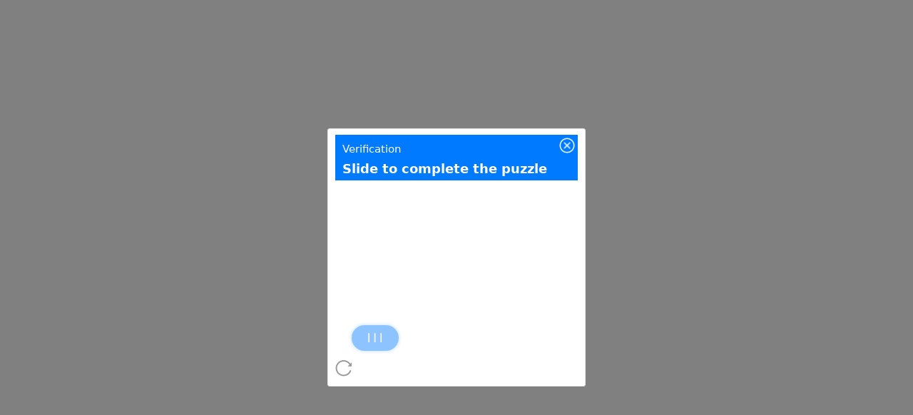

--- FILE ---
content_type: text/javascript;charset=utf-8
request_url: https://sg.captcha.qcloud.com/cap_union_prehandle?aid=2047899425&protocol=https&accver=1&showtype=popup&ua=TW96aWxsYS81LjAgKE1hY2ludG9zaDsgSW50ZWwgTWFjIE9TIFggMTBfMTVfNykgQXBwbGVXZWJLaXQvNTM3LjM2IChLSFRNTCwgbGlrZSBHZWNrbykgQ2hyb21lLzEzMS4wLjAuMCBTYWZhcmkvNTM3LjM2OyBDbGF1ZGVCb3QvMS4wOyArY2xhdWRlYm90QGFudGhyb3BpYy5jb20p&noheader=1&fb=0&aged=0&enableAged=0&enableDarkMode=0&grayscale=1&dyeid=0&clientype=2&cap_cd=&uid=&lang=en&entry_url=https%3A%2F%2Fhuaban.com%2Fpins%2F1540790318&elder_captcha=0&js=%2Ftcaptcha-frame.677481d4.js&login_appid=&wb=1&version=1.1.0&subsid=1&callback=_aq_634364&sess=
body_size: 1937
content:
_aq_634364({"state":1,"ticket":"","capclass":"1","subcapclass":"10020","src_1":"cap_union_new_show","src_2":"template/new_placeholder.html","src_3":"template/new_slide_placeholder.html","sess":"[base64]","randstr":"","sid":"7409897928391782400","log_js":"","extra":"{\"rainbow\":\"{\\n  \\\"samplingRate\\\":0.1,\\n  \\\"apiReportThrottle\\\":200,\\n  \\\"sourceReportThrottle\\\":300,\\n  \\\"loadReportThrottle\\\":1000,\\n  \\\"sampleAppidList\\\":[\\\"2053860784\\\",\\\"2091569087\\\"]\\n}\"}","data":{"comm_captcha_cfg":{"tdc_path":"/tdc.js?app_data=7409897928391782400&t=449953539&appid=2047899425","feedback_url":"https://h5.dcl.qq.com/pc/aisee/submit?pid=1&appid=a13p1dchvh&data=[base64]","pow_cfg":{"prefix":"9c65f86d639c441e#","md5":"8c2d82a0c3951f1b2ce4321629e84d8c"}},"dyn_show_info":{"lang":"en","instruction":"Slide to complete the puzzle","bg_elem_cfg":{"sprite_pos":[0,0],"size_2d":[672,480],"img_url":"/cap_union_new_getcapbysig?img_index=1&image=02242700000000950000000b9411e07437b9&sess=[base64]"},"fg_elem_list":[{"id":3,"sprite_pos":[0,422],"size_2d":[672,32],"init_pos":[0,422]},{"id":1,"sprite_pos":[140,490],"size_2d":[120,120],"init_pos":[50,65],"move_cfg":{"track_limit":"x>=50&&x<=552","move_factor":[1,0],"data_type":["DynAnswerType_POS"]}},{"id":2,"sprite_pos":[0,490],"size_2d":[130,70],"init_pos":[45,402],"move_cfg":{"track_limit":"x>=50&&x<=552","move_factor":[1,0]},"type":"slider"}],"fg_binding_list":[{"master":1,"slave":2,"bind_type":"DynBindType_DX_DX","bind_factor":1},{"master":2,"slave":1,"bind_type":"DynBindType_DX_DX","bind_factor":1}],"sprite_url":"/cap_union_new_getcapbysig?img_index=0&image=02242700000000950000000b9411e07437b9&sess=[base64]","color_scheme":"#1a79ff","show_type":"move_slide"}},"uip":"18.191.11.209"})

--- FILE ---
content_type: application/javascript
request_url: https://global.captcha.gtimg.com/static/dy-ele.4420cdf9.js
body_size: 52454
content:
!function(t){var e={};function r(i){if(e[i])return e[i].exports;var n=e[i]={i:i,l:!1,exports:{__esModule: undefined}};return t[i].call(n.exports,n,n.exports,r),n.l=!0,n.exports}r.m=t,r.c=e,r.d=function(t,e,i){r.o(t,e)||Object.defineProperty(t,e,{enumerable:!0,get:i})},r.r=function(t){"undefined"!=typeof Symbol&&Symbol.toStringTag&&Object.defineProperty(t,Symbol.toStringTag,{value:"Module"}),Object.defineProperty(t,"__esModule",{value:!0})},r.t=function(t,e){if(1&e&&(t=r(t)),8&e)return t;if(4&e&&"object"==typeof t&&t&&t.__esModule)return t;var i=Object.create(null);if(r.r(i),Object.defineProperty(i,"default",{enumerable:!0,value:t}),2&e&&"string"!=typeof t)for(var n in t)r.d(i,n,function(e){return t[e]}.bind(null,n));return i},r.n=function(t){var e=t&&t.__esModule?function(){return t["default"]}:function(){return t};return r.d(e,"a",e),e},r.o=function(t,e){return Object.prototype.hasOwnProperty.call(t,e)},r.p="",r(r.s=93)}([function(t,e,r){"use strict";var i=this&&this.__createBinding||(Object.create?function(t,e,r,i){i===undefined&&(i=r),Object.defineProperty(t,i,{enumerable:!0,get:function(){return e[r]}})}:function(t,e,r,i){i===undefined&&(i=r),t[i]=e[r]}),n=this&&this.__exportStar||function(t,e){for(var r in t)"default"===r||Object.prototype.hasOwnProperty.call(e,r)||i(e,t,r)};e.__esModule=!0,n(r(1),e),n(r(4),e),n(r(3),e),n(r(13),e),n(r(14),e),n(r(15),e),n(r(2),e)},function(t,e,r){"use strict";var i=this&&this.__importDefault||function(t){return t&&t.__esModule?t:{"default":t}};e.__esModule=!0,e.setVoiceOverFocus=e.bodyAriaHidden=e.removeAriaModel=e.addAriaModel=e.isTouchEventSupported=e.get$EventPosition=e.test$TouchEvent=e.supportsPassive=e.isWindow=e.getWindow=e.getOffset=e.isDarkMode=e.shakeEl=e.addOnceAnimationClass=e.animationEndName=e.removeClass=e.addMyClass=e.setCss=e.getCSS=e.supportsCSS=e.removeAriaHidden=e.addAriaHiddenTrue=e.createGeneralIframe=void 0;var n=r(0),o=i(r(9));e.createGeneralIframe=function(t){var e=document.createElement("div");(null===t||void 0===t?void 0:t.name)?e.innerHTML='<iframe name="'+(null===t||void 0===t?void 0:t.name)+'" />':e.innerHTML="<iframe />";var r=e.childNodes[0];return(null===t||void 0===t?void 0:t.id)&&(r.id=t.id),(null===t||void 0===t?void 0:t.className)&&(r.className=t.className),r.setAttribute("frameborder","0"),r.setAttribute("border","0"),r.setAttribute("marginheight","0"),r.setAttribute("marginwidth","0"),r.setAttribute("scrolling","no"),r};e.addAriaHiddenTrue=function(t){try{t&&t.setAttribute("aria-hidden","true")}catch(e){}};e.removeAriaHidden=function(t){try{t&&t.removeAttribute("aria-hidden")}catch(e){}};e.supportsCSS=function(t,e){var r=document.createElement("div");return t in r.style&&"length"!==t&&"parentRule"!==t&&(r.style[t]=e,r.style[t]===e)};e.getCSS=function(t,e){return t.currentStyle?t.currentStyle[e]:window.getComputedStyle(t,null)[e]};e.setCss=function(t,e){if(t&&e&&n.isObject(e)){for(var r in e)try{t.style[r]=e[r]}catch(i){}return e}};e.addMyClass=function(t,e){if(t.classList)t.classList.add(e);else{var r=t.className,i=r+(""!==r?" ":"")+e;t.className=i}};e.removeClass=function(t,e){if(t.classList)return t.classList.remove(e);var r=" "+t.className+" ",i=(r=r.replace(/(\s+)/gi," ")).replace(" "+e+" "," ");i=i.replace(/(^\s+)|(\s+$)/g,""),t.className=i},e.animationEndName=function(){var t,e=document.createElement("fake"),r={animation:"animationend",mozAnimation:"mozAnimationEnd",webkitAnimation:"webkitAnimationEnd"};for(t in r)if(e.style[t]!==undefined)return r[t];return!1}();e.addOnceAnimationClass=function(t){var r=t.el,i=t.className,a=t.callback,s=t.duration;s||(s=400),n.isArray(r)||(r=[r]);for(var c=0;c<r.length;c++){var l=r[c];e.addMyClass(l,i)}var u=function(){n.isArray(r)||(r=[r]);for(var t=0;t<r.length;t++){var s=r[t];e.removeClass(s,i)}a(),e.animationEndName&&o["default"].remove(r[0],e.animationEndName,u)};e.animationEndName?o["default"].add(r[0],e.animationEndName,u):setTimeout(u,s)};e.shakeEl=function(t,r){e.addOnceAnimationClass({el:t,className:"shake",callback:r})};function a(t){return s(t)?t:9===t.nodeType&&(t.defaultView||t.parentWindow)}function s(t){return null!=t&&t==t.window}function c(t){return/^touch/.test(t.type)}e.isDarkMode=function(){var t;return null===(t=window.matchMedia)||void 0===t?void 0:t.call(window,"(prefers-color-scheme: dark)").matches},e.getOffset=function(t){var e,r,i={top:0,left:0},n=null===t||void 0===t?void 0:t.ownerDocument;if(n){e=n.documentElement,"undefined"!=typeof t.getBoundingClientRect&&(i=t.getBoundingClientRect());var o=0,s=0;return(r=a(n))&&(o=(r.pageYOffset||e.scrollTop)-(e.clientTop||0),s=(r.pageXOffset||e.scrollLeft)-(e.clientLeft||0)),{top:i.top+o,left:i.left+s}}},e.getWindow=a,e.isWindow=s,e.supportsPassive=function(){var t=!1;try{var e=Object.defineProperty({},"passive",{get:function(){t=!0}});window.addEventListener("testPassive",null,e),window.removeEventListener("testPassive",null,e)}catch(r){}return t}(),e.test$TouchEvent=c,e.get$EventPosition=function(t){if(c(t)){var e;t.originalEvent&&(e=t.originalEvent);var r=((null===e||void 0===e?void 0:e.touches)||[])[0];return r?{x:r.clientX,y:r.clientY}:null}return{x:t.pageX,y:t.pageY}},e.isTouchEventSupported=function(){return"ontouchstart"in document.createElement("div")},e.addAriaModel=function(t){try{t.setAttribute("role","dialog"),t.setAttribute("aria-modal","true"),t.setAttribute("aria-label","\u9a8c\u8bc1\u7801")}catch(e){}},e.removeAriaModel=function(t){try{t&&(t.removeAttribute("role"),t.removeAttribute("aria-modal"),t.removeAttribute("aria-label"))}catch(e){}},e.bodyAriaHidden={hide:function(){try{document.body.setAttribute("aria-hidden","true")}catch(t){}},unhide:function(){try{document.body.setAttribute("aria-hidden","false")}catch(t){}}},e.setVoiceOverFocus=function(t){t.setAttribute("tabindex","0"),t.blur();var e=0,r=window.setInterval(function(){t.focus(),(e+=1)>=10&&window.clearInterval(r)},10)}},function(t,e,r){"use strict";var i=this&&this.__values||function(t){var e="function"==typeof Symbol&&Symbol.iterator,r=e&&t[e],i=0;if(r)return r.call(t);if(t&&"number"==typeof t.length)return{next:function(){return t&&i>=t.length&&(t=void 0),{value:t&&t[i++],done:!t}}};throw new TypeError(e?"Object is not iterable.":"Symbol.iterator is not defined.")},n=this&&this.__importDefault||function(t){return t&&t.__esModule?t:{"default":t}};e.__esModule=!0,e.checkLowAndroidQQ=e.checkWrongCspSrc=e.getCspSrc=e.checkWechatMiniProgram=e.checkCaptchaDomain=e.isSupportRem=e.camelToUnderscoreKeys=e.debounce=e.getPerformance=e.getLogCommonParams=e.getDeviceInfo=e.getTokenID=void 0;var o=n(r(16)),a=r(4);function s(){var t=function(t){var e,r=document.cookie,i=encodeURIComponent(t),n=r.indexOf(i),o=null;if(n>-1){var a=r.indexOf(";",n);-1===a&&(a=r.length),o=decodeURIComponent(r.substring(n+i.length+1,a))}try{window.localStorage&&(e=localStorage.getItem(t)),window.sessionStorage&&(e=e||sessionStorage.getItem(t))}catch(s){}return e||o}("TDC_itoken");return t?t.split(":")[0]:undefined}function c(){var t=new o["default"](navigator.userAgent);return{platform:t.getOS().name,client:t.getBrowser().name}}e.getTokenID=s,e.getDeviceInfo=c,e.getLogCommonParams=function(){try{var t=document.referrer||"unknown",e=location.href||document.URL,r=navigator.userAgent;t=t.length>512?t.substr(0,512):t,e=e.length>1024?e.substr(0,1024):e;var i=c(),n=i.client,o=i.platform;return["referer="+encodeURIComponent(t),"href="+encodeURIComponent(e),"token_id="+s(),"ua="+r,"client="+n,"platform="+o]}catch(a){return e=(e=a.message).length>1024?e.substr(0,1024):e,["href="+encodeURIComponent(e)]}};e.getPerformance=function(t){var e,r;if(window.performance&&"function"==typeof window.performance.getEntriesByType){var n=[],o=window.performance.getEntriesByType("resource"),a=["xmlhttprequest","script","iframe","img"];try{for(var s=i(o),c=s.next();!c.done;c=s.next()){var l=c.value;if(-1!==a.indexOf(l.initiatorType)&&!/cap_monitor/.test(l.name)&&t.test(l.name)){var u=l.name.split("://")[1].split("?")[0];n.push({name:u,duration:Math.floor(l.duration)})}}}catch(d){e={error:d}}finally{try{c&&!c.done&&(r=s["return"])&&r.call(s)}finally{if(e)throw e.error}}return n}return[]};e.debounce=function(t,e){var r;return function(){for(var i=this,n=[],o=0;o<arguments.length;o++)n[o]=arguments[o];clearTimeout(r),r=setTimeout(function(){t.apply(i,n)},e)}};e.camelToUnderscoreKeys=function(t){var e={};for(var r in t)t.hasOwnProperty(r)&&(e[r.replace(/([A-Z])/g,"_$1").toLowerCase()]=t[r]);return e};e.isSupportRem=function(){return window.addEventListener&&document.querySelector};e.checkCaptchaDomain=function(t){var e,r,n=!1;try{for(var o=i([/localhost:8302/,/captcha\.qq\.com/,/\.captcha\.qcloud\.com/,/captcha\.myqcloud\.com/,/captcha\.253\.com/,/t-captcha\.gjacky\.com/,/captcha\.gtimg\.com/,/captcha\.cloudcachetci\.com/,/tencentcloudcs\.com/]),a=o.next();!a.done;a=o.next()){var s=a.value;if(t.match(s)){n=!0;break}}}catch(c){e={error:c}}finally{try{a&&!a.done&&(r=o["return"])&&r.call(o)}finally{if(e)throw e.error}}return n};e.checkWechatMiniProgram=function(){return navigator.userAgent.match(/miniprogram/i)||"miniprogram"===window.__wxjs_environment};e.getCspSrc=function(){var t,e,r=document.querySelectorAll("meta");try{for(var n=i(r),o=n.next();!o.done;o=n.next()){var s=o.value;if(s.httpEquiv.match(/content-security-policy/i)){var c=s.content.match(/frame-src.*;/i);if(a.isArray(c))return c[0];if(c=s.content.match(/child-src.*;/i),a.isArray(c))return c[0];if(c=s.content.match(/default-src.*;/i),a.isArray(c))return c[0]}}}catch(l){t={error:l}}finally{try{o&&!o.done&&(e=n["return"])&&e.call(n)}finally{if(t)throw t.error}}return""};e.checkWrongCspSrc=function(t){return!t.match(/https:\/\/captcha.gtimg.com/i)&&!t.match(/\*.gtimg.com/i)};e.checkLowAndroidQQ=function(){var t=window.navigator.userAgent;if(t.match(/android/i)){var e=t.match(/QQ\/(\d+\.\d+\.\d+)/);if(e&&2===e.length){var r=e[1],i=function(t,e,r){return t[r]||e[r]?t[r]===e[r]?i(t,e,r+1):Number(t[r])-Number(e[r]):0};if(i(r.split("."),"8.9.28".split("."),0)<=0)return!0}}return!1}},function(t,e,r){"use strict";e.__esModule=!0,e.addUrlParam=e.getQueryParam=e.getQueryMap=e.getQuery=e.cutUrl=e.getEntryUrl=e.getReferrer=e.getHref=void 0;e.getHref=function(){var t=location.href||document.URL||"";return t.length>256?t.substr(0,255)+"*":t};e.getReferrer=function(){var t=document.referrer||"";return t.length>256?t.substr(0,255)+"*":t};e.getEntryUrl=function(){var t=e.getHref();try{if(t.indexOf("xui.ptlogin2.qq.com")>-1){var r=t.match(/s_url=(.*?)&/);r&&(t=decodeURIComponent(r[1]))}}catch(i){}return t};e.cutUrl=function(t){if(t){var e=t.indexOf("?");if(e>0)return t.substring(0,e)}return t};e.getQuery=function(t){var e=t?1:0;try{return location.search.substr(e)}catch(n){try{var r=document.URL,i=r.indexOf("?");if(i>=0)return r.substr(i+e)}catch(n){}}return""};e.getQueryMap=function(){for(var t={},r=e.getQuery(!0).split("&"),i=0;i<r.length;i++){var n=/(.*?)=(.*)/.exec(r[i]);n&&(t[n[1]]=n[2])}return t};e.getQueryParam=function(t){return e.getQueryMap()[t]};var i=function(t,e,r){if(-1!=t.indexOf("?")){var i=new RegExp("(\\?|&"+e+")=[^&]*");t=i.test(t)?t.replace(i,"$1="+r):t+"&"+e+"="+r}else t=t+"?"+e+"="+r;return t};e.addUrlParam=function(t,e){var r;for(r in e)"undefined"!=typeof e[r]&&(t=i(t,encodeURIComponent(r),encodeURIComponent(""+e[r])));return t}},function(t,e,r){"use strict";e.__esModule=!0,e.isArray=e.isObject=void 0;var i=function(t){return function(e){return Object.prototype.toString.call(e)==="[object "+t+"]"}};e.isObject=i("Object"),e.isArray=i("Array")},function(t,e){(function(e){t.exports=e}).call(this,{})},function(t,e,r){"use strict";var i=Object.prototype.hasOwnProperty,n=Object.prototype.toString,o=Object.defineProperty,a=Object.getOwnPropertyDescriptor,s=function(t){return"function"==typeof Array.isArray?Array.isArray(t):"[object Array]"===n.call(t)},c=function(t){if(!t||"[object Object]"!==n.call(t))return!1;var e,r=i.call(t,"constructor"),o=t.constructor&&t.constructor.prototype&&i.call(t.constructor.prototype,"isPrototypeOf");if(t.constructor&&!r&&!o)return!1;for(e in t);return void 0===e||i.call(t,e)},l=function(t,e){o&&"__proto__"===e.name?o(t,e.name,{enumerable:!0,configurable:!0,value:e.newValue,writable:!0}):t[e.name]=e.newValue},u=function(t,e){if("__proto__"===e){if(!i.call(t,e))return;if(a)return a(t,e).value}return t[e]};t.exports=function d(){var t,e,r,i,n,o,a=arguments[0],h=1,p=arguments.length,f=!1;for("boolean"==typeof a&&(f=a,a=arguments[1]||{},h=2),(null==a||"object"!=typeof a&&"function"!=typeof a)&&(a={});h<p;++h)if(null!=(t=arguments[h]))for(e in t)r=u(a,e),a!==(i=u(t,e))&&(f&&i&&(c(i)||(n=s(i)))?(n?(n=!1,o=r&&s(r)?r:[]):o=r&&c(r)?r:{},l(a,{name:e,newValue:d(f,o,i)})):void 0!==i&&l(a,{name:e,newValue:i}));return a}},function(t,e,r){"use strict";e.__esModule=!0,e.isIframeSupportCdnDomain=e.getScriptUrl=e.getScript=void 0;var i=r(8),n=r(2);e.getScript=function o(t,e){var r=3,i=t.src,n=t.successCheck,a=t.success,s=t.error,c=t.crossOrigin,l=t.timeout,u=void 0===l?15e3:l,d=Boolean(t.inHead)?document.getElementsByTagName("head").item(0):document.getElementsByTagName("body").item(0),h=!1,p=document.createElement("script");function f(t){if(!h){var e=!1;t&&"type"in t&&(e="load"===t.type),"readyState"in this&&/^(loaded|complete)$/.test(this.readyState)&&(e=!0),e&&(!n||n()?(g(),h=!0,null===a||void 0===a||a()):m())}}function m(t){void 0===t&&(t=!1),h||(g(),h=!0,(e=e||1)>=r?null===s||void 0===s||s(t):o({src:i,successCheck:n,success:a,error:s},e+1))}function g(){try{d&&p&&d.removeChild(p)}catch(s){}}p.type="text/javascript",p.async=!0,p.src=i,c&&p.setAttribute("crossorigin",c),"onload"in p?p.onload=f:p.onreadystatechange=f,p.onerror=function(){m(!1)},null===d||void 0===d||d.appendChild(p),setTimeout(function(){m(!0)},u)},e.getScriptUrl=function(){try{throw new Error("check own domain")}catch(r){var t=null===r||void 0===r?void 0:r.stack;if(!t)return;var e=(""+t).match(/(https?:\/\/.*\.js)/);return{url:null===e||void 0===e?void 0:e[1],stack:t}}};e.isIframeSupportCdnDomain=function(){var t=i.getIEVersion();if(-1!==t&&t<=9)return!1;if(n.checkWechatMiniProgram())return!1;var e=n.getCspSrc();return!(e&&n.checkWrongCspSrc(e)||n.checkLowAndroidQQ())}},function(t,e,r){"use strict";var i=this&&this.__assign||function(){return(i=Object.assign||function(t){for(var e,r=1,i=arguments.length;r<i;r++)for(var n in e=arguments[r])Object.prototype.hasOwnProperty.call(e,n)&&(t[n]=e[n]);return t}).apply(this,arguments)};e.__esModule=!0,e.getFormattedText=e.isIos=e.getIEVersion=e.isLowIE=e.hexToRgb=e.setImageUrl=e.getSpriteEl=e.setSpriteUrl=e.getSpriteStyleStr=e.getSpriteStyle=void 0;var n=r(1);function o(t,e){var r=t.size_2d,i=t.sprite_pos,n=t.init_pos,o=t.spriteSize,a=0,s=0;return n&&(s=n[0]*e,a=n[1]*e),{bgPosLeft:-i[0]*e,bgPosTop:-i[1]*e,bgWidth:o[0]*e,bgHeight:o[1]*e,width:r[0]*e,height:r[1]*e,left:s,top:a}}function a(t,e){var r=o(t,e);return{backgroundPosition:r.bgPosLeft+"px "+r.bgPosTop+"px",backgroundSize:r.bgWidth+"px "+r.bgHeight+"px",width:r.width+"px",height:r.height+"px",left:r.left+"px",top:r.top+"px"}}function s(t){var e=t.data,r=t.spriteUrl,s=t.zIndex,c=t.isPureGet,l=void 0!==c&&c,u=t.elDirections,d=void 0===u?[]:u,h=t.elValues,p=void 0===h?[]:h,f=t.showType,m=t.containerHeight,g=void 0===m?0:m,v=t.rate,y=t.el||document.createElement("div");if($(y).children().remove(),!n.supportsCSS("backgroundSize","10px 10px")||l){var w=document.createElement("img");w.src=""+window.TCaptchaApiDomain+r;var b=d&&p&&2===d.length&&2===p.length&&g>0;b&&"embed"===f&&e.size_2d&&2===e.size_2d.length&&e.size_2d[1]>100&&(v=100*v/e.size_2d[1]);var _=o(e,v);if($(w).on("dragstart",function(){return!1}),n.setCss(y,{overflow:"hidden",width:_.width+"px",height:_.height+"px"}),l||(n.setCss(y,{position:"absolute",top:_.top+"px",left:_.left+"px"}),s!==undefined&&n.setCss(y,{zIndex:""+s})),b){var S={position:"absolute"},k=Number(((g-v*e.size_2d[1])/2).toFixed(3)),E=Number((k+46*v).toFixed(3));"popup"!==f&&"point"!==f&&(E=k,"embed"===f&&(E=Math.floor(20*v),k=Math.floor(-30*v))),S.right=E+"px",S.bottom=k+"px",n.setCss(y,S)}return n.setCss(w,{position:"absolute",width:_.bgWidth+"px",height:_.bgHeight+"px",top:_.bgPosTop+"px",left:_.bgPosLeft+"px"}),y.appendChild(w),y}return n.setCss(y,i({position:"absolute",backgroundImage:"url("+window.TCaptchaApiDomain+r+")"},a(e,v))),s!==undefined&&n.setCss(y,{zIndex:""+s}),y}e.getSpriteStyle=o,e.getSpriteStyleStr=a,e.setSpriteUrl=s,e.getSpriteEl=s,e.setImageUrl=function(t,e,r,i){$(t).children().remove();var o=n.supportsCSS("backgroundSize","10px 10px"),a=""+window.TCaptchaApiDomain+r;if(-1===r.indexOf("http")&&-1===r.indexOf("data:image/")||(a=r),!o){var s=document.createElement("img");return s.src=a,$(s).on("dragstart",function(){return!1}),n.setCss(t,{position:"absolute",zIndex:"1",overflow:"hidden",width:e[0]*i+"px",height:e[1]*i+"px",top:"0px",left:"0px"}),n.setCss(s,{position:"absolute",width:"100%",height:"auto",top:"0px",left:"0px"}),void t.appendChild(s)}n.setCss(t,{width:e[0]*i+"px",height:e[1]*i+"px",position:"absolute",top:"0",left:"0",backgroundImage:"url("+a+")",backgroundSize:"100% auto",backgroundRepeat:"no-repeat",overflow:"hidden",zIndex:"1"})},e.hexToRgb=function(t){return parseInt("0x"+t.slice(1,3),16)+" "+parseInt("0x"+t.slice(3,5),16)+" "+parseInt("0x"+t.slice(5,7),16)};e.isLowIE=function(){var t,e,r=navigator.userAgent.toLowerCase();if(r.indexOf("msie")>-1){if(t=parseInt(r.match(/msie ([\d.]+)/)[1],10),e=document.documentMode,t&&t<=8)return!0;if(e&&e<9)return!0}return!1};e.getIEVersion=function(){var t=navigator.userAgent,e=t.indexOf("compatible")>-1&&t.indexOf("MSIE")>-1,r=t.indexOf("Trident")>-1&&t.indexOf("rv:11.0")>-1;if(e){new RegExp("MSIE (\\d+\\.\\d+);").test(t);var i=parseFloat(RegExp.$1);return 7===i?7:8===i?8:9===i?9:10===i?10:6}return r?11:-1};e.isIos=function(){return!!/iphone|ipad|ipod/gi.test(navigator.userAgent)};e.getFormattedText=function(t,e){return"embed"!==e?t.replace(/\$(.*?)\$/g,"<b>$1</b>"):t.replace(/\$(.*?)\$/g,"$1")}},function(t,e,r){"use strict";e.__esModule=!0;e["default"]={add:function(t,e,r){t&&(t.addEventListener?t.addEventListener(e,r,!1):t.attachEvent?t.attachEvent("on"+e,r):t["on"+e]=r)},remove:function(t,e,r){t&&(t.removeEventListener?t.removeEventListener(e,r,!1):t.detachEvent?t.detachEvent("on"+e,r):t["on"+e]=null)}}},function(t,e,r){"use strict";function i(t,r,i){return"terror_"+e.ErrorCode[t]+"_"+r+"_"+Math.floor((new Date).getTime()/1e3)+(i?"_"+i:"")}function n(){return"@"+Math.random().toString(36).substr(2)}e.__esModule=!0,e.getRandStr=e.getErrorRes=e.getErrorTicket=e.ErrorCode=void 0,e.ErrorCode={ENTRYJS_LOAD_ERROR:1001,CAPTCHA_SHOW_TIMEOUT:1002,FRAMEJS_LOAD_ERROR:1004,FRAMEJS_RUN_ERROR:1005,GET_CAPTCHA_CONFIG_REQUEST_ERROR:1006,PRE_TEMPLATE_LOAD_TIMEOUT:1007,IFRAME_LOAD_TIMEOUT:1008,LIB_JQ_LOAD_ERROR:1009,CAPTCHA_JS_LOAD_ERROR:1010,CAPTCHA_JS_RUN_ERROR:1011,REFRESH_ERROR:1012,VERIFY_ERROR:1013,RATE_LIMIT:1014},e.getErrorTicket=i,e.getErrorRes=function(t,r,o){return{ret:0,randstr:n(),ticket:i(t,r||"",o),errorCode:e.ErrorCode[t],errorMessage:t.toLowerCase()}},e.getRandStr=n},function(t,e,r){"use strict";e.__esModule=!0,e.all=e.keys=void 0;e.keys=["frame-verification","frame-back","frame-simple","frame-standard","frame-ok","aria-verification-simple","aria-verification-standard","aria-close","aria-standard","aria-simple","aria-feedback","aria-refresh","note-img-load-failed","note-verify-success","note-verify-timeout","note-verify-failed","note-verify-error","note-verify-failed-max","note-verify-default","note-appid-region-wrong"];var i={"zh-cn":["\u5b89\u5168\u9a8c\u8bc1","\u8fd4\u56de","\u6211\u4e0d\u4f1a","\u5e38\u89c4\u9a8c\u8bc1","\u786e\u5b9a","\u65e0\u969c\u788d\u9a8c\u8bc1","\u89c6\u89c9\u9a8c\u8bc1","\u5173\u95ed\u9a8c\u8bc1","\u5207\u6362\u4e3a\u89c6\u89c9\u9a8c\u8bc1\u65b9\u5f0f","\u6211\u4e0d\u4f1a\uff0c\u6362\u4e00\u79cd\u9a8c\u8bc1\u65b9\u5f0f","\u95ee\u9898\u53cd\u9988","\u5237\u65b0\u9a8c\u8bc1","\u56fe\u7247\u52a0\u8f7d\u5931\u8d25\uff0c\u8bf7\u70b9\u51fb\u5237\u65b0","\u9a8c\u8bc1\u6210\u529f\uff01","\u7f51\u7edc\u8d85\u65f6\uff0c\u8bf7\u91cd\u8bd5","\u9a8c\u8bc1\u9519\u8bef\uff0c\u8bf7\u91cd\u8bd5","\u60a8\u7684\u64cd\u4f5c\u8fc7\u4e8e\u9891\u7e41\uff0c\u8bf7\u7a0d\u540e\u518d\u8bd5","\u8fd9\u9898\u6709\u70b9\u96be\u5462\uff0c\u5df2\u4e3a\u60a8\u66f4\u6362\u9898\u76ee","\u7f51\u7edc\u604d\u60da\u4e86\u4e00\u4e0b(+)\uff0c\u518d\u8bd5\u4e00\u6b21\u5427","appid\u6240\u5c5e\u5730\u57df\u4e0e\u5b9e\u9645\u4f7f\u7528\u5730\u57df\u4e0d\u7b26\uff0c\u8bf7\u8054\u7cfb\u9a8c\u8bc1\u7801\u56e2\u961f\u5904\u7406"],"zh-hk":["\u5b89\u5168\u9a57\u8b49","\u8fd4\u56de","\u7121\u969c\u7919\u65b9\u5f0f","\u5e38\u898f\u9a57\u8b49","\u78ba\u5b9a","\u7121\u969c\u7919\u9a57\u8b49","\u8996\u89ba\u9a57\u8b49","\u95dc\u9589\u9a57\u8b49","\u5207\u63db\u70ba\u8996\u89ba\u9a57\u8b49\u65b9\u5f0f","\u6211\u4e0d\u6703\uff0c\u63db\u4e00\u7a2e\u9a57\u8b49\u65b9\u5f0f","\u610f\u898b\u53cd\u6620","\u5237\u65b0\u9a57\u8b49","\u7121\u6cd5\u52a0\u8f09\u5716\u7247\uff0c\u8acb\u9ede\u64ca\u5237\u65b0","\u9a57\u8b49\u6210\u529f\uff01","\u7db2\u7d61\u903e\u6642\uff0c\u8acb\u91cd\u8a66","\u9a57\u8b49\u932f\u8aa4\uff0c\u8acb\u91cd\u8a66","\u60a8\u7684\u64cd\u4f5c\u904e\u65bc\u983b\u7e41\uff0c\u8acb\u7a0d\u5f8c\u518d\u8a66","\u9019\u984c\u6709\u9ede\u96e3\uff0c\u5df2\u70ba\u4f60\u66f4\u63db\u984c\u76ee","\u7db2\u7d61\u505c\u9813\u4e86\u4e00\u4e0b(+)\uff0c\u518d\u8a66\u4e00\u6b21\u5427","appid\u6240\u5c6c\u5730\u57df\u8207\u5be6\u969b\u4f7f\u7528\u5730\u57df\u4e0d\u7b26\uff0c\u8acb\u806f\u7cfb\u9a57\u8b49\u78bc\u5718\u968a\u8655\u7406"],"zh-tw":["\u5b89\u5168\u9a57\u8b49","\u8fd4\u56de","\u7121\u969c\u7919\u65b9\u5f0f","\u5e38\u898f\u9a57\u8b49","\u78ba\u5b9a","\u7121\u969c\u7919\u9a57\u8b49","\u8996\u89ba\u9a57\u8b49","\u95dc\u9589\u9a57\u8b49","\u5207\u63db\u70ba\u8996\u89ba\u9a57\u8b49\u65b9\u5f0f","\u6211\u4e0d\u6703\uff0c\u63db\u4e00\u7a2e\u9a57\u8b49\u65b9\u5f0f","\u53cd\u6620\u610f\u898b","\u5237\u65b0\u9a57\u8b49","\u5716\u7247\u8f09\u5165\u5931\u6557\uff0c\u8acb\u9ede\u64ca\u91cd\u65b0\u6574\u7406","\u9a57\u8b49\u6210\u529f\uff01","\u7db2\u7d61\u903e\u6642\uff0c\u8acb\u91cd\u8a66","\u9a57\u8b49\u932f\u8aa4\uff0c\u8acb\u91cd\u8a66","\u60a8\u7684\u64cd\u4f5c\u904e\u65bc\u983b\u7e41\uff0c\u8acb\u7a0d\u5f8c\u518d\u8a66","\u9019\u984c\u6709\u9ede\u96e3\uff0c\u5df2\u70ba\u4f60\u66f4\u63db\u984c\u76ee","\u7db2\u8def\u4e2d\u65b7\u4e86\u4e00\u4e0b(+)\uff0c\u518d\u8a66\u4e00\u6b21\u5427","appid\u6240\u5c6c\u5730\u57df\u8207\u5be6\u969b\u4f7f\u7528\u5730\u57df\u4e0d\u7b26\uff0c\u8acb\u806f\u7cfb\u9a57\u8b49\u78bc\u5718\u968a\u8655\u7406"],en:["Verification","Back","Simple mode","Standard mode","OK","Simple mode","Visual mode","Quit verification","Switch to Visual mode","Too difficult? Switch to Simple mode","Feedback","Try a new captcha","Image loading failed. Click to refresh","Verification passed","Network timed out. Please try again.","Verification failed. Try again.","Operation too often. Please retry later.","Too hard? Try a new one","Network error (+). Please try again.","The AppID does not match the actual location. Please contact the Captcha team."],ja:["\u30bb\u30ad\u30e5\u30ea\u30c6\u30a3\u8a8d\u8a3c","\u623b\u308b","\u30b7\u30f3\u30d7\u30eb\u30e2\u30fc\u30c9","\u4e00\u822c\u30e2\u30fc\u30c9","OK","\u30b7\u30f3\u30d7\u30eb\u30e2\u30fc\u30c9","\u30d3\u30b8\u30e5\u30a2\u30eb\u30e2\u30fc\u30c9","\u9589\u3058\u308b","\u30d3\u30b8\u30e5\u30a2\u30eb\u30e2\u30fc\u30c9\u3078\u5207\u308a\u66ff\u3048\u308b","\u30b7\u30f3\u30d7\u30eb\u30e2\u30fc\u30c9\u306b\u5207\u308a\u66ff\u3048\u307e\u3059","\u30d5\u30a3\u30fc\u30c9\u30d0\u30c3\u30af","\u518d\u8aad\u307f\u8fbc\u307f","\u753b\u50cf\u306e\u8aad\u307f\u8fbc\u307f\u306b\u5931\u6557\u3057\u307e\u3057\u305f\u3002\u30af\u30ea\u30c3\u30af\u3057\u3066\u66f4\u65b0\u3057\u3066\u304f\u3060\u3055\u3044","\u8a8d\u8a3c\u306b\u6210\u529f\u3057\u307e\u3057\u305f","\u30a4\u30f3\u30bf\u30fc\u30cd\u30c3\u30c8\u63a5\u7d9a\u304c\u30bf\u30a4\u30e0\u30a2\u30a6\u30c8\u3057\u307e\u3057\u305f\u3002\u3082\u3046\u4e00\u5ea6\u304a\u8a66\u3057\u304f\u3060\u3055\u3044","\u8a8d\u8a3c\u306b\u5931\u6557\u3057\u307e\u3057\u305f\u3002\u3082\u3046\u4e00\u5ea6\u304a\u8a66\u3057\u304f\u3060\u3055\u3044","\u64cd\u4f5c\u304c\u983b\u5ea6\u306b\u884c\u308f\u308c\u3066\u3044\u307e\u3059\u306e\u3067\u3001\u5f8c\u3067\u3082\u3046\u4e00\u5ea6\u304a\u8a66\u3057\u304f\u3060\u3055\u3044","\u3053\u306e\u30af\u30a4\u30ba\u306f\u96e3\u3057\u3044\u306e\u3067\u3001\u5225\u306e\u30af\u30a4\u30ba\u306b\u30c1\u30e3\u30ec\u30f3\u30b8\u3057\u307e\u3057\u3087\u3046","\u30cd\u30c3\u30c8\u30ef\u30fc\u30af\u306b\u554f\u984c\u304c\u767a\u751f\u3057\u307e\u3057\u305f(+)\u3002\u3082\u3046\u4e00\u5ea6\u3084\u308a\u76f4\u3057\u3066\u304f\u3060\u3055\u3044","appid\u306e\u6240\u5c5e\u30ea\u30fc\u30b8\u30e7\u30f3\u306f\u5b9f\u969b\u306e\u5229\u7528\u30ea\u30fc\u30b8\u30e7\u30f3\u3068\u4e00\u81f4\u3057\u307e\u305b\u3093\u3002Captcha\u30c1\u30fc\u30e0\u306b\u304a\u554f\u3044\u5408\u308f\u305b\u304f\u3060\u3055\u3044"],ko:["\ubcf4\uc548 \uc778\uc99d","\ub3cc\uc544\uac00\uae30","\ub108\ubb34 \uc5b4\ub835\uc2b5\ub2c8\ub2e4.","\uc77c\ubc18 \uc778\uc99d","\ud655\uc778","\ub108\ubb34 \uc5b4\ub835\uc2b5\ub2c8\ub2e4.","\uc2dc\uac01\uc801 \uc778\uc99d","\uc778\uc99d \ub05d\ub0b4\uae30","\uc2dc\uac01\uc801 \uc778\uc99d \ubc29\uc2dd\uc73c\ub85c \uc804\ud658\ud558\uae30","\uc77c\ubc18 \uc778\uc99d \ubc29\uc2dd\uc73c\ub85c \uc804\ud658\ud558\uae30","\ud53c\ub4dc\ubc31","\uc774\ubbf8\uc9c0 \uc0c8\ub85c\uace0\uce68","\uc774\ubbf8\uc9c0 \ub85c\ub529\uc5d0 \uc2e4\ud328\ud588\uc2b5\ub2c8\ub2e4. \uc0c8\ub85c\uace0\uce68\ud558\uc138\uc694.","\uc778\uc99d \uc131\uacf5","\ub124\ud2b8\uc6cc\ud06c \uc2dc\uac04\uc774 \ucd08\uacfc\ub418\uc5c8\uc2b5\ub2c8\ub2e4. \ub2e4\uc2dc \uc2dc\ub3c4\ud558\uc138\uc694.","\uc778\uc99d \uc624\ub958\uc785\ub2c8\ub2e4. \ub2e4\uc2dc \uc2dc\ub3c4\ud558\uc138\uc694.","\uc2dc\ub3c4 \ud69f\uc218\uac00 \ub108\ubb34 \ub9ce\uc2b5\ub2c8\ub2e4. \uc7a0\uc2dc \ud6c4 \ub2e4\uc2dc \uc2dc\ub3c4\ud558\uc138\uc694.","\uc880 \ub354 \uc26c\uc6b4 \ubb38\uc81c\ub85c \uc2dc\ub3c4\ud574\ubcf4\uc138\uc694.","\ub124\ud2b8\uc6cc\ud06c \uc624\ub958\uc785\ub2c8\ub2e4(+). \ub2e4\uc2dc \uc2dc\ub3c4\ud558\uc138\uc694.","AppID \ub9ac\uc804\uacfc \uc2e4\uc81c \uc704\uce58\uc640 \uc77c\uce58\ud558\uc9c0 \uc54a\uc2b5\ub2c8\ub2e4. Captcha\ud300\uc5d0 \ubb38\uc758\ud558\uc138\uc694."],pt:["Verifica\xe7\xe3o","Voltar","Modo simples","Modo padr\xe3o","OK","Modo simples","Modo visual","Sair da verifica\xe7\xe3o","Mudar para o modo visual","Muito dif\xedcil? Mude para o modo simples","Feedback","Tentar outro captcha","Falha no carregamento da imagem. Clique para atualizar","Verifica\xe7\xe3o conclu\xedda","A rede expirou. Tente novamente.","Falha na verifica\xe7\xe3o. Tente novamente.","Opera\xe7\xe3o realizada com muita frequ\xeancia. Tente novamente mais tarde.","Muito dif\xedcil? Tente outro","Erro de rede (+). Tente novamente.","O AppID n\xe3o corresponde ao local real. Entre em contato com a equipe do Captcha."],id:["Verifikasi","Kembali","Mode sederhana","Mode standar","Oke","Mode sederhana","Mode visual","Keluar verifikasi","Beralih ke mode Visual","Terlalu sulit? Beralih ke mode Sederhana","Masukan","Coba captcha baru","Gambar gagal dimuat. Klik untuk merefresh","Verifikasi berhasil","Jaringan kehabisan waktu. Coba lagi.","Verifikasi gagal. Coba lagi.","Operasi terlalu sering. Coba lagi nanti.","Terlalu sulit? Coba yang baru","Kesalahan jaringan (+). Coba lagi.","AppID tidak cocok dengan lokasi aktual. Harap hubungi tim Captcha."],ar:["\u0627\u0644\u062a\u062d\u0642\u0642","\u0631\u062c\u0648\u0639","\u0627\u0644\u0648\u0636\u0639 \u0627\u0644\u0628\u0633\u064a\u0637","\u0627\u0644\u0648\u0636\u0639 \u0627\u0644\u0642\u064a\u0627\u0633\u064a","\u062d\u0633\u0646\u064b\u0627","\u0627\u0644\u0648\u0636\u0639 \u0627\u0644\u0628\u0633\u064a\u0637","\u0627\u0644\u0648\u0636\u0639 \u0627\u0644\u0645\u0631\u0626\u064a","\u0645\u063a\u0627\u062f\u0631\u0629 \u0627\u0644\u062a\u062d\u0642\u0642","\u0627\u0644\u062a\u0628\u062f\u064a\u0644 \u0625\u0644\u0649 \u0627\u0644\u0648\u0636\u0639 \u0627\u0644\u0645\u0631\u0626\u064a","\u0635\u0639\u0628\u0629 \u0644\u0644\u063a\u0627\u064a\u0629\u061f \u0642\u0645 \u0628\u0627\u0644\u062a\u0628\u062f\u064a\u0644 \u0625\u0644\u0649 \u0627\u0644\u0648\u0636\u0639 \u0627\u0644\u0628\u0633\u064a\u0637","\u0627\u0644\u062a\u0639\u0644\u064a\u0642\u0627\u062a","\u062c\u0631\u0651\u0628 captcha \u062c\u062f\u064a\u062f\u0629","\u0641\u0634\u0644 \u062a\u062d\u0645\u064a\u0644 \u0627\u0644\u0635\u0648\u0631\u0629. \u0627\u0646\u0642\u0631 \u0644\u0644\u062a\u062d\u062f\u064a\u062b","\u0646\u062c\u062d \u0627\u0644\u062a\u062d\u0642\u0642","\u0627\u0646\u062a\u0647\u062a \u0645\u0647\u0644\u0629 \u0627\u0644\u0634\u0628\u0643\u0629. \u0623\u0639\u062f \u0627\u0644\u0645\u062d\u0627\u0648\u0644\u0629.","\u0641\u0634\u0644 \u0627\u0644\u062a\u062d\u0642\u0642. \u0623\u0639\u062f \u0627\u0644\u0645\u062d\u0627\u0648\u0644\u0629.","\u0645\u0631\u0627\u062a \u0627\u0644\u062a\u0634\u063a\u064a\u0644 \u0643\u062b\u064a\u0631\u0629 \u062c\u062f\u064b\u0627. \u062d\u0627\u0648\u0644 \u0644\u0627\u062d\u0642\u064b\u0627.","\u0635\u0639\u0628\u0629 \u0644\u0644\u063a\u0627\u064a\u0629\u061f \u062c\u0631\u0628 \u0648\u0627\u062d\u062f\u0629 \u0623\u062e\u0631\u0649","\u062e\u0637\u0623 \u0641\u064a \u0627\u0644\u0634\u0628\u0643\u0629 (+). \u0623\u0639\u062f \u0627\u0644\u0645\u062d\u0627\u0648\u0644\u0629.","\u0644\u0627 \u064a\u062a\u0637\u0627\u0628\u0642 \u0645\u0639\u0631\u0651\u0641 \u0627\u0644\u062a\u0637\u0628\u064a\u0642 \u0645\u0639 \u0627\u0644\u0645\u0648\u0642\u0639 \u0627\u0644\u0641\u0639\u0644\u064a. \u064a\u064f\u0631\u062c\u0649 \u0627\u0644\u062a\u0648\u0627\u0635\u0644 \u0645\u0639 \u0641\u0631\u064a\u0642 Captcha."],my:["\u1021\u1010\u100a\u103a\u1015\u103c\u102f\u1001\u103c\u1004\u103a\u1038","\u1014\u1031\u102c\u1000\u103a\u2026","\u101b\u102d\u102f\u1038\u101b\u103e\u1004\u103a\u1038\u1019\u102f\u1012\u103a","\u1015\u102f\u1036\u1019\u103e\u1014\u103a\u1019\u102f\u1012\u103a","\u1021\u102d\u102f\u1000\u1031","\u101b\u102d\u102f\u1038\u101b\u103e\u1004\u103a\u1038\u1019\u102f\u1012\u103a","\u1019\u103c\u1004\u103a\u1000\u103d\u1004\u103a\u1038\u1019\u102f\u1012\u103a","\u1021\u1010\u100a\u103a\u1015\u103c\u102f\u1001\u103c\u1004\u103a\u1038\u1019\u103e\u1011\u103d\u1000\u103a\u1015\u102b","\u1019\u103c\u1004\u103a\u1000\u103d\u1004\u103a\u1038\u1019\u102f\u1012\u103a\u101e\u102d\u102f\u1037 \u1015\u103c\u1031\u102c\u1004\u103a\u1038\u1015\u102b","\u1001\u1000\u103a\u1001\u1032\u101c\u103d\u1014\u103a\u1038\u101e\u101c\u102c\u1038\u104b \u101b\u102d\u102f\u1038\u101b\u103e\u1004\u103a\u1038\u1019\u102f\u1012\u103a\u101e\u102d\u102f\u1037 \u1015\u103c\u1031\u102c\u1004\u103a\u1038\u1015\u102b\u104b","\u1010\u102f\u1036\u1037\u1015\u103c\u1014\u103a\u1019\u103e\u102f","\u1000\u1000\u103a\u1015\u103a\u1001\u103b\u102c\u1021\u101e\u1005\u103a\u1016\u103c\u1004\u1037\u103a \u1000\u103c\u102d\u102f\u1038\u1005\u102c\u1038\u1015\u102b","\u1015\u102f\u1036\u1019\u1010\u1004\u103a\u1014\u102d\u102f\u1004\u103a\u1015\u102b\u104b \u101b\u102e\u1016\u101b\u1000\u103a\u101b\u103e\u103a\u101c\u102f\u1015\u103a\u101b\u1014\u103a\u1014\u103e\u102d\u1015\u103a","\u1021\u1010\u100a\u103a\u1015\u103c\u102f\u1001\u103c\u1004\u103a\u1038\u1021\u1031\u102c\u1004\u103a","\u1000\u103d\u1014\u103a\u101b\u1000\u103a\u1021\u1001\u103b\u102d\u1014\u103a\u101c\u103d\u1014\u103a\u1015\u103c\u102e\u104b \u1011\u1015\u103a\u101c\u102f\u1015\u103a\u1015\u102b\u104b","\u1021\u1010\u100a\u103a\u1019\u1015\u103c\u102f\u1014\u102d\u102f\u1004\u103a\u1015\u102b\u104b \u1011\u1015\u103a\u1000\u103c\u102d\u102f\u1038\u1005\u102c\u1038\u1015\u102b\u104b","\u101c\u102f\u1015\u103a\u1006\u1031\u102c\u1004\u103a\u1001\u103b\u1000\u103a\u1019\u103b\u102c\u1038\u101c\u103d\u1014\u103a\u1038\u101e\u100a\u103a\u104b \u1014\u1031\u102c\u1000\u103a\u1019\u103e\u101c\u102f\u1015\u103a\u1015\u102b\u104b","\u1001\u1000\u103a\u1001\u1032\u101c\u103d\u1014\u103a\u1038\u101e\u101c\u102c\u1038\u104b \u1021\u101e\u1005\u103a\u1015\u103c\u1031\u102c\u1004\u103a\u1038\u1015\u102b","\u1000\u103d\u1014\u103a\u101b\u1000\u103a\u1015\u103c\u103f\u1014\u102c (+)\u104b \u1011\u1015\u103a\u1000\u103c\u102d\u102f\u1038\u1005\u102c\u1038\u1015\u102b\u104b","AppID \u101e\u100a\u103a \u1021\u1019\u103e\u1014\u103a\u1010\u1000\u101a\u103a\u101b\u103e\u102d\u101e\u1031\u102c\u1014\u1031\u101b\u102c\u1014\u103e\u1004\u1037\u103a \u1019\u1000\u102d\u102f\u1000\u103a\u100a\u102e\u1015\u102b\u104b \u1000\u1000\u103a\u1015\u103a\u1001\u103b\u102c \u1021\u1016\u103d\u1032\u1037\u1000\u102d\u102f \u1006\u1000\u103a\u101e\u103d\u101a\u103a\u1015\u102b\u104b"],fr:["V\xe9rification","Retour","Mode simple","Mode standard","OK","Mode simple","Mode visuel","Arr\xeater la v\xe9rification","Passez en mode visuel","Trop difficile ? Passez en mode simple","Commentaires","Essayez un nouveau captcha","Image non charg\xe9e. Actualisez","V\xe9rification faite","R\xe9seau interrompu. R\xe9essayez.","V\xe9rification \xe9chou\xe9e. R\xe9essayez","Op\xe9ration trop fr\xe9quente. R\xe9essayez apr\xe8s.","Trop dur ? Essayez-en un autre","Erreur r\xe9seau (+). R\xe9essayez.","L'AppID ne correspond pas \xe0 l'emplacement r\xe9el. Contactez l'\xe9quipe Captcha."],de:["\xdcberpr\xfcfung","Zur\xfcck","Leichtmodus","Standardmodus","OK","Leichtmodus","Visueller Modus","\xdcberpr\xfcfung beenden","In Visuellen Modus wechseln","Zu schwer? In Leichtmodus wechseln","R\xfcckmeldung","Versuchen Sie ein neues Captcha","Bild n. geladen. F\xfcr Aktual. klicken","\xdcberpr\xfcfung okay","Netzw-Timeout. Erneut versuchen.","\xdcberpr\xfcf. n. OK. Neu versuchen.","Vorgang zu oft. Sp\xe4ter erneut versuchen.","Zu schwer? Neuer Versuch","Netzwerkfehler (+). Neu versuchen.","AppID passt nicht zum aktuellen Standort. Wenden Sie sich an das Captcha-Team."],he:["\u05d0\u05d9\u05de\u05d5\u05ea","\u05d7\u05d6\u05e8\u05d4","\u05de\u05e6\u05d1 \u05e4\u05e9\u05d5\u05d8","\u05de\u05e6\u05d1 \u05e8\u05d2\u05d9\u05dc","\u05d0\u05d9\u05e9\u05d5\u05e8","\u05de\u05e6\u05d1 \u05e4\u05e9\u05d5\u05d8","\u05de\u05e6\u05d1 \u05d7\u05d6\u05d5\u05ea\u05d9","\u05d9\u05e6\u05d9\u05d0\u05d4 \u05de\u05d0\u05d9\u05de\u05d5\u05ea","\u05de\u05e2\u05d1\u05e8 \u05dc\u05de\u05e6\u05d1 \u05d7\u05d6\u05d5\u05ea\u05d9","\u05e7\u05e9\u05d4 \u05de\u05d3\u05d9? \u05e0\u05d9\u05ea\u05df \u05dc\u05e2\u05d1\u05d5\u05e8 \u05dc\u05de\u05e6\u05d1 \u05e4\u05e9\u05d5\u05d8","\u05de\u05e9\u05d5\u05d1","\u05d9\u05e9 \u05dc\u05e0\u05e1\u05d5\u05ea \u05d0\u05d9\u05de\u05d5\u05ea \u05d0\u05e0\u05d5\u05e9 \u05d7\u05d3\u05e9","\u05e0\u05db\u05e9\u05dc\u05d4 \u05d8\u05e2\u05d9\u05e0\u05ea \u05d4\u05ea\u05de\u05d5\u05e0\u05d4. \u05d9\u05e9 \u05dc\u05dc\u05d7\u05d5\u05e5 \u05db\u05d3\u05d9 \u05dc\u05e8\u05e2\u05e0\u05df","\u05d4\u05d0\u05d9\u05de\u05d5\u05ea \u05d4\u05e6\u05dc\u05d9\u05d7","\u05e4\u05d2 \u05d6\u05de\u05df \u05d4\u05e8\u05e9\u05ea \u05d4\u05e7\u05e6\u05d5\u05d1. \u05e0\u05d0 \u05dc\u05e0\u05e1\u05d5\u05ea \u05e9\u05d5\u05d1.","\u05d4\u05d0\u05d9\u05de\u05d5\u05ea \u05e0\u05db\u05e9\u05dc. \u05d9\u05e9 \u05dc\u05e0\u05e1\u05d5\u05ea \u05e9\u05d5\u05d1.","\u05d4\u05e4\u05e2\u05dc\u05d4 \u05ea\u05d3\u05d9\u05e8\u05d4 \u05de\u05d3\u05d9. \u05e0\u05d0 \u05dc\u05e0\u05e1\u05d5\u05ea \u05e9\u05d5\u05d1 \u05de\u05d0\u05d5\u05d7\u05e8 \u05d9\u05d5\u05ea\u05e8.","\u05e7\u05e9\u05d4 \u05de\u05d3\u05d9? \u05e0\u05d9\u05ea\u05df \u05dc\u05e0\u05e1\u05d5\u05ea \u05d7\u05d3\u05e9","\u05e9\u05d2\u05d9\u05d0\u05ea \u05e8\u05e9\u05ea (+). \u05e0\u05d0 \u05dc\u05e0\u05e1\u05d5\u05ea \u05e9\u05d5\u05d1.","\u05d4\u05de\u05d6\u05d4\u05d4 AppID \u05dc\u05d0 \u05de\u05ea\u05d0\u05d9\u05dd \u05dc\u05de\u05d9\u05e7\u05d5\u05dd \u05d4\u05de\u05de\u05e9\u05d9. \u05e0\u05d0 \u05dc\u05e4\u05e0\u05d5\u05ea \u05dc\u05e6\u05d5\u05d5\u05ea \u05d0\u05d9\u05de\u05d5\u05ea \u05d0\u05e0\u05d5\u05e9."],hi:["\u0938\u0924\u094d\u092f\u093e\u092a\u0928","\u092a\u0940\u091b\u0947","\u0906\u0938\u093e\u0928 \u092e\u094b\u0921","\u092e\u093e\u0928\u0915 \u092e\u094b\u0921","\u0920\u0940\u0915","\u0906\u0938\u093e\u0928 \u092e\u094b\u0921","\u0926\u0943\u0936\u094d\u092f \u092e\u094b\u0921","\u0938\u0924\u094d\u092f\u093e\u092a\u0928 \u091b\u094b\u0921\u093c \u0926\u0947\u0902","\u0926\u0943\u0936\u094d\u092f \u092e\u094b\u0921 \u0915\u0947 \u0932\u093f\u090f \u0938\u094d\u0935\u093f\u091a \u0915\u0930\u0947\u0902","\u0915\u093e\u092b\u093c\u0940 \u0915\u0920\u093f\u0928? \u0906\u0938\u093e\u0928 \u092e\u094b\u0921 \u0915\u0947 \u0932\u093f\u090f \u0938\u094d\u0935\u093f\u091a \u0915\u0930\u0947\u0902","\u092b\u0940\u0921\u092c\u0948\u0915","\u090f\u0915 \u0928\u092f\u093e \u0915\u0948\u092a\u094d\u091a\u093e \u0906\u091c\u092e\u093e\u090f\u0902","\u091b\u0935\u093f \u0932\u094b\u0921 \u0928\u0939\u0940\u0902\u0964 \u0915\u094d\u0932\u093f\u0915 \u0915\u0930\u0915\u0947 \u0930\u093f\u092b\u094d\u0930\u0947\u0936  \u0915\u0930\u0947\u0902","\u0938\u0924\u094d\u092f\u093e\u092a\u0928 \u092a\u093e\u0930\u093f\u0924","\u0928\u0947\u091f\u0935\u0930\u094d\u0915 \u0938\u092e\u092f \u0938\u092e\u093e\u092a\u094d\u0924\u0964 \u092b\u093f\u0930 \u0938\u0947 \u0915\u0930\u0947\u0902\u0964","\u0938\u0924\u094d\u092f\u093e\u092a\u0928 \u0935\u093f\u092b\u0932\u0964 \u092b\u093f\u0930 \u0915\u094b\u0936\u093f\u0936 \u0915\u0930\u0947\u0902\u0964","\u092a\u094d\u0930\u091a\u093e\u0932\u0928 \u0915\u093e \u0905\u0915\u094d\u0938\u0930 \u0939\u094b\u0928\u093e\u0964 \u092c\u093e\u0926 \u092e\u0947\u0902 \u0915\u094b\u0936\u093f\u0936 \u0915\u0930\u0947\u0902\u0964","\u0915\u093e\u092b\u093c\u0940 \u0915\u0920\u094b\u0930? \u090f\u0915 \u0928\u092f\u093e \u0906\u091c\u092e\u093e\u090f\u0902","\u0928\u0947\u091f\u0935\u0930\u094d\u0915 \u0924\u094d\u0930\u0941\u091f\u093f (+)\u0964 \u092b\u093f\u0930 \u0915\u094b\u0936\u093f\u0936 \u0915\u0930\u0947\u0902\u0964","\u0935\u093e\u0938\u094d\u0924\u0935\u093f\u0915 \u0938\u094d\u0925\u093e\u0928 \u0915\u0940 \u0910\u092a \u0906\u0908\u0921\u0940 \u0938\u0947 \u092e\u0947\u0932 \u0928\u0939\u0940\u0902 \u0916\u093e\u0924\u0940\u0964 \u0915\u0943\u092a\u092f\u093e \u0915\u0948\u092a\u094d\u091a\u093e \u091f\u0940\u092e \u0938\u0947 \u0938\u0902\u092a\u0930\u094d\u0915 \u0915\u0930\u0947\u0902\u0964"],it:["Verifica","Indietro","Mod. semplice","Mod. standard","OK","Mod. semplice","Mod. visiva","Esci dalla verifica","Passa alla mod. visiva","Troppo diffic.? Passa alla mod. semplice","Feedback","Prova un altro captcha","Imp. caric. imm. Clicc. per aggiorn.","Verifica superata","Timeout rete. Riprovare.","Verif. non riusc. Riprovare.","Oper. ripet. troppe volte. Riprovare dopo.","Troppo diffic.? Prova un altro","Errore rete ({{errore}}). Riprovare.","L'ID dell'app non corrisp. alla posiz. corr. Contattare il team dei captcha."],lo:["\u0e81\u0eb2\u0e99\u0e81\u0ea7\u0e94\u0eaa\u0ead\u0e9a","\u0e81\u0eb1\u0e9a\u0e84\u0eb7\u0e99","\u0ec2\u0edd\u0e94\u0e87\u0ec8\u0eb2\u0e8d","\u0ec2\u0edd\u0e94\u0ea1\u0eb2\u0e94\u0e95\u0eb0\u0e96\u0eb2\u0e99","\u0e95\u0ebb\u0e81\u0ea5\u0ebb\u0e87","\u0ec2\u0edd\u0e94\u0e87\u0ec8\u0eb2\u0e8d","\u0ec2\u0edd\u0e94\u0e9e\u0eb2\u0e9a\u0e9e\u0eb4\u0ea1","\u0ead\u0ead\u0e81\u0e81\u0eb2\u0e99\u0e81\u0ea7\u0e94\u0eaa\u0ead\u0e9a","\u0eaa\u0eb1\u0e9a\u0e9b\u0ec8\u0ebd\u0e99\u0ec0\u0e9b\u0eb1\u0e99\u0ec2\u0edd\u0e94\u0e9e\u0eb2\u0e9a\u0e9e\u0eb4\u0ea1","\u0e8d\u0eb2\u0e81\u0ec0\u0e81\u0eb5\u0e99\u0ec4\u0e9b\u0e9a\u0ecd? \u0eaa\u0eb1\u0e9a\u0e9b\u0ec8\u0ebd\u0e99\u0ec0\u0e9b\u0eb1\u0e99\u0ec2\u0edd\u0e94\u0e87\u0ec8\u0eb2\u0e8d","\u0e84\u0eb3\u0ec0\u0eab\u0eb1\u0e99\u0e95\u0eb4\u0e8a\u0ebb\u0ea1","\u0ea5\u0ead\u0e87\u0ec3\u0e8a\u0ec9\u0ec1\u0e84\u0eb1\u0e9a\u0e88\u0eb2\u0ec3\u0edd\u0ec8","\u0e81\u0eb2\u0e99\u0ec2\u0eab\u0ebc\u0e94\u0eae\u0eb9\u0e9a\u0e9a\u0ecd\u0ec8\u0eaa\u0eb3\u0ec0\u0ea5\u0eb1\u0e94. \u0e84\u0ea5\u0eb4\u0e81\u0ec0\u0e9e\u0eb7\u0ec8\u0ead\u0ea3\u0eb5\u0ec0\u0e9f\u0ea3\u0e8a","\u0e9c\u0ec8\u0eb2\u0e99\u0e81\u0eb2\u0e99\u0e81\u0ea7\u0e94\u0eaa\u0ead\u0e9a\u0ec1\u0ea5\u0ec9\u0ea7","\u0edd\u0ebb\u0e94\u0ec0\u0ea7\u0ea5\u0eb2\u0ec0\u0e84\u0eb7\u0ead\u0e82\u0ec8\u0eb2\u0e8d. \u0e81\u0eb0\u0ea5\u0eb8\u0e99\u0eb2\u0ea5\u0ead\u0e87\u0ec3\u0edd\u0ec8.","\u0e81\u0eb2\u0e99\u0e81\u0ea7\u0e94\u0eaa\u0ead\u0e9a\u0e9a\u0ecd\u0ec8\u0eaa\u0eb3\u0ec0\u0ea5\u0eb1\u0e94. \u0ea5\u0ead\u0e87\u0ec3\u0edd\u0ec8\u0ead\u0eb5\u0e81.","\u0e81\u0eb2\u0e99\u0e94\u0eb3\u0ec0\u0e99\u0eb5\u0e99\u0e81\u0eb2\u0e99\u0ec0\u0ea5\u0eb7\u0ec9\u0ead\u0ec6\u0ec0\u0e81\u0eb5\u0e99\u0ec4\u0e9b. \u0ea5\u0ead\u0e87\u0ec3\u0edd\u0ec8\u0e9e\u0eb2\u0e8d\u0eab\u0ebc\u0eb1\u0e87.","\u0e8d\u0eb2\u0e81\u0ec0\u0e81\u0eb5\u0e99\u0ec4\u0e9b\u0e9a\u0ecd? \u0ea5\u0ead\u0e87\u0ead\u0eb1\u0e99\u0ec3\u0edd\u0ec8","\u0ec0\u0e84\u0eb7\u0ead\u0e82\u0ec8\u0eb2\u0e8d\u0e82\u0eb1\u0e94\u0e82\u0ec9\u0ead\u0e87 (+). \u0e81\u0eb0\u0ea5\u0eb8\u0e99\u0eb2\u0ea5\u0ead\u0e87\u0ec3\u0edd\u0ec8.","AppID \u0e9a\u0ecd\u0ec8\u0e81\u0ebb\u0e87\u0e81\u0eb1\u0e9a\u0e88\u0eb8\u0e94\u0e97\u0eb5\u0ec8\u0e95\u0eb1\u0ec9\u0e87\u0e95\u0ebb\u0ea7\u0e88\u0eb4\u0e87. \u0e81\u0eb0\u0ea5\u0eb8\u0e99\u0eb2\u0e95\u0eb4\u0e94\u0e95\u0ecd\u0ec8\u0e97\u0eb5\u0ea1\u0ec1\u0e84\u0eb1\u0e9a\u0e88\u0eb2."],ms:["Pengesahan","Kembali","Mod mudah","mod standard","OK","Mod mudah","mod visual","Hentikan pengesahan","Tukar ke mod Visual","Terlalu sukar? Tukar ke mod Mudah","Maklum balas","Cuba captcha baharu","Imej gagal dimuat. Klik utk disegarkan","Lulus pengesahan","Rangkaian tamat masa. Cuba lagi.","Pengesahan gagal. Cuba lagi","Operasi terlalu kerap. Cuba lagi kemudian.","Terlalu sukar? Cuba yang baharu","Ralat rangkaian (+). Sila cuba lagi.","AppID tidak sepadan dengan lokasi sebenar. Sila hubungi pasukan Captcha."],pl:["Weryfikacja","Wstecz","Tryb prosty","Tryb standar.","OK","Tryb prosty","Tryb wizualny","Zako\u0144cz weryfikacj\u0119","Prze\u0142\u0105cz do trybu wizualnego","Zbyt trudne? Prze\u0142\u0105cz do trybu prostego.","Opinie","Spr\xf3buj nowe captcha","Nie pobrano obrazu. Od\u015bwie\u017c (kliknij).","Zweryfikowano","Limit czasu sieci. Pon\xf3w.","Nie zweryfikowano. Pon\xf3w.","Zbyt cz\u0119ste operacje. Spr\xf3buj p\xf3\u017aniej.","Zbyt trudne? Spr\xf3buj ponownie.","B\u0142\u0105d sieciowy (+). Spr\xf3buj ponownie.","AppID nie pasuje do faktycznej lokalizacji. Skontaktuj si\u0119 z zespo\u0142em Captcha."],ru:["\u041f\u0440\u043e\u0432\u0435\u0440\u043a\u0430","\u041d\u0430\u0437\u0430\u0434","\u041f\u0440\u043e\u0441\u0442\u043e\u0439 \u0440\u0435\u0436\u0438\u043c","\u0421\u0442\u0430\u043d\u0434\u0430\u0440\u0442","OK","\u041f\u0440\u043e\u0441\u0442\u043e\u0439 \u0440\u0435\u0436\u0438\u043c","\u0412\u0438\u0437\u0443\u0430\u043b\u044c\u043d\u044b\u0439","\u0412\u044b\u0439\u0442\u0438 \u0438\u0437 \u043f\u0440\u043e\u0432\u0435\u0440\u043a\u0438","\u041f\u0435\u0440\u0435\u043a\u043b\u044e\u0447\u0438\u0442\u044c\u0441\u044f \u0432 \u0440\u0435\u0436\u0438\u043c \u0412\u0438\u0437\u0443\u0430\u043b\u044c\u043d\u044b\u0439","\u0421\u043b\u0438\u0448\u043a\u043e\u043c \u0441\u043b\u043e\u0436\u043d\u043e? \u041f\u0435\u0440\u0435\u043a\u043b\u044e\u0447\u0438\u0442\u0435\u0441\u044c \u0432 \u043f\u0440\u043e\u0441\u0442\u043e\u0439 \u0440\u0435\u0436\u0438\u043c","\u041e\u0431\u0440\u0430\u0442\u043d\u0430\u044f \u0441\u0432\u044f\u0437\u044c","\u041e\u0431\u043d\u043e\u0432\u0438\u0442\u044c \u043a\u0430\u043f\u0447\u0443","\u0421\u0431\u043e\u0439 \u0437\u0430\u0433\u0440\u0443\u0437\u043a\u0438 \u0438\u0437\u043e\u0431\u0440\u0430\u0436\u0435\u043d\u0438\u044f. \u041e\u0431\u043d\u043e\u0432\u0438\u0442\u0435.","\u041f\u0440\u043e\u0432\u0435\u0440\u043a\u0430 \u0432\u044b\u043f\u043e\u043b\u043d\u0435\u043d\u0430","\u0412\u0440\u0435\u043c\u044f \u0438\u0441\u0442\u0435\u043a\u043b\u043e. \u041f\u043e\u0432\u0442\u043e\u0440\u0438\u0442\u0435 \u043f\u043e\u043f\u044b\u0442\u043a\u0443.","\u0421\u0431\u043e\u0439 \u043f\u0440\u043e\u0432\u0435\u0440\u043a\u0438. \u041f\u043e\u0432\u0442\u043e\u0440\u0438\u0442\u0435.","\u0421\u043b\u0438\u0448\u043a\u043e\u043c \u043c\u043d\u043e\u0433\u043e \u043f\u043e\u0432\u0442\u043e\u0440\u043e\u0432. \u0412\u0435\u0440\u043d\u0438\u0442\u0435\u0441\u044c \u043f\u043e\u0437\u0436\u0435.","\u0421\u043b\u0438\u0448\u043a\u043e\u043c \u0441\u043b\u043e\u0436\u043d\u043e? \u0412\u044b\u0431\u0435\u0440\u0438\u0442\u0435 \u0434\u0440\u0443\u0433\u043e\u0439","\u041e\u0448\u0438\u0431\u043a\u0430 \u0441\u0435\u0442\u0438 (+). \u041f\u043e\u0432\u0442\u043e\u0440\u0438\u0442\u0435 \u043f\u043e\u0437\u0436\u0435.","AppID \u043d\u0435 \u0441\u043e\u043e\u0442\u0432\u0435\u0442\u0441\u0442\u0432\u0443\u0435\u0442 \u043c\u0435\u0441\u0442\u043e\u043f\u043e\u043b\u043e\u0436\u0435\u043d\u0438\u044e. \u0421\u0432\u044f\u0436\u0438\u0442\u0435\u0441\u044c \u0441 \u043a\u043e\u043c\u0430\u043d\u0434\u043e\u0439 Captcha."],es:["Verificaci\xf3n","Atr\xe1s","Modo sencillo","Modo normal","Aceptar","Modo sencillo","Modo visual","Verificaci\xf3n r\xe1pida","Cambiar a modo visual","\xbfDemasiado dif\xedcil? Cambiar a modo sencillo","Comentarios","Probar nuevo captcha","Fallo al cargar imagen. Clic para actualizar","Verificaci\xf3n aprobada","Red caducada. Pruebe de nuevo.","Fall\xf3 verificaci\xf3n. Pruebe de nuevo.","Operaci\xf3n muy repetida. Pruebe m\xe1s tarde.","\xbfDemasiado dif\xedcil? Pruebe otro","Erro de la red (+). Pruebe de nuevo.","El AppID no coincide con la posici\xf3n actual. Contacte con el equipo Captcha."],th:["\u0e01\u0e32\u0e23\u0e22\u0e37\u0e19\u0e22\u0e31\u0e19","\u0e22\u0e49\u0e2d\u0e19\u0e01\u0e25\u0e31\u0e1a","\u0e42\u0e2b\u0e21\u0e14\u0e2d\u0e22\u0e48\u0e32\u0e07\u0e07\u0e48\u0e32\u0e22","\u0e42\u0e2b\u0e21\u0e14\u0e21\u0e32\u0e15\u0e23\u0e10\u0e32\u0e19","\u0e15\u0e01\u0e25\u0e07","\u0e42\u0e2b\u0e21\u0e14\u0e2d\u0e22\u0e48\u0e32\u0e07\u0e07\u0e48\u0e32\u0e22","\u0e42\u0e2b\u0e21\u0e14\u0e20\u0e32\u0e1e","\u0e2d\u0e2d\u0e01\u0e08\u0e32\u0e01\u0e01\u0e32\u0e23\u0e22\u0e37\u0e19\u0e22\u0e31\u0e19","\u0e40\u0e1b\u0e25\u0e35\u0e48\u0e22\u0e19\u0e40\u0e1b\u0e47\u0e19\u0e42\u0e2b\u0e21\u0e14\u0e20\u0e32\u0e1e","\u0e22\u0e32\u0e01\u0e40\u0e01\u0e34\u0e19\u0e44\u0e1b\u0e43\u0e0a\u0e48\u0e44\u0e2b\u0e21 \u0e40\u0e1b\u0e25\u0e35\u0e48\u0e22\u0e19\u0e40\u0e1b\u0e47\u0e19\u0e42\u0e2b\u0e21\u0e14\u0e2d\u0e22\u0e48\u0e32\u0e07\u0e07\u0e48\u0e32\u0e22","\u0e02\u0e49\u0e2d\u0e40\u0e2a\u0e19\u0e2d\u0e41\u0e19\u0e30","\u0e25\u0e2d\u0e07 Captcha \u0e43\u0e2b\u0e21\u0e48","\u0e42\u0e2b\u0e25\u0e14\u0e20\u0e32\u0e1e\u0e44\u0e21\u0e48\u0e2a\u0e33\u0e40\u0e23\u0e47\u0e08 \u0e04\u0e25\u0e34\u0e01\u0e40\u0e1e\u0e37\u0e48\u0e2d\u0e23\u0e35\u0e40\u0e1f\u0e23\u0e0a","\u0e1c\u0e48\u0e32\u0e19\u0e01\u0e32\u0e23\u0e22\u0e37\u0e19\u0e22\u0e31\u0e19","\u0e40\u0e04\u0e23\u0e37\u0e2d\u0e02\u0e48\u0e32\u0e22\u0e2b\u0e21\u0e14\u0e40\u0e27\u0e25\u0e32 \u0e42\u0e1b\u0e23\u0e14\u0e25\u0e2d\u0e07\u0e2d\u0e35\u0e01\u0e04\u0e23\u0e31\u0e49\u0e07","\u0e01\u0e32\u0e23\u0e22\u0e37\u0e19\u0e22\u0e31\u0e19\u0e44\u0e21\u0e48\u0e2a\u0e33\u0e40\u0e23\u0e47\u0e08 \u0e25\u0e2d\u0e07\u0e2d\u0e35\u0e01\u0e04\u0e23\u0e31\u0e49\u0e07","\u0e14\u0e33\u0e40\u0e19\u0e34\u0e19\u0e01\u0e32\u0e23\u0e1a\u0e48\u0e2d\u0e22\u0e40\u0e01\u0e34\u0e19\u0e44\u0e1b \u0e42\u0e1b\u0e23\u0e14\u0e25\u0e2d\u0e07\u0e2d\u0e35\u0e01\u0e04\u0e23\u0e31\u0e49\u0e07\u0e20\u0e32\u0e22\u0e2b\u0e25\u0e31\u0e07","\u0e22\u0e32\u0e01\u0e40\u0e01\u0e34\u0e19\u0e44\u0e1b\u0e43\u0e0a\u0e48\u0e44\u0e2b\u0e21 \u0e25\u0e2d\u0e07\u0e20\u0e32\u0e1e\u0e43\u0e2b\u0e21\u0e48","\u0e40\u0e04\u0e23\u0e37\u0e2d\u0e02\u0e48\u0e32\u0e22\u0e21\u0e35\u0e02\u0e49\u0e2d\u0e1c\u0e34\u0e14\u0e1e\u0e25\u0e32\u0e14 (+) \u0e42\u0e1b\u0e23\u0e14\u0e25\u0e2d\u0e07\u0e2d\u0e35\u0e01\u0e04\u0e23\u0e31\u0e49\u0e07","AppID \u0e44\u0e21\u0e48\u0e15\u0e23\u0e07\u0e01\u0e31\u0e1a\u0e15\u0e33\u0e41\u0e2b\u0e19\u0e48\u0e07\u0e17\u0e35\u0e48\u0e15\u0e31\u0e49\u0e07\u0e08\u0e23\u0e34\u0e07 \u0e42\u0e1b\u0e23\u0e14\u0e15\u0e34\u0e14\u0e15\u0e48\u0e2d\u0e17\u0e35\u0e21 Captcha"],tr:["Do\u011frulama","Geri","Basit mod","Standart mod","Tamam","Basit mod","G\xf6rsel mod","Do\u011frulamadan \xe7\u0131k","G\xf6rsel moda ge\xe7","\xc7ok mu zor? Basit moda ge\xe7in","Geri bildirim","Yeni bir captcha deneyin","G\xf6r\xfcnt\xfc y\xfcklenmedi. T\u0131klay\u0131p yenileyin","Do\u011frulama ba\u015far\u0131l\u0131","A\u011f zaman a\u015f\u0131m\u0131. Tekrar deneyin.","Do\u011frulanamad\u0131. Tekrar deneyin.","\xc7ok s\u0131k i\u015flem yap\u0131ld\u0131. Daha sonra deneyin.","\xc7ok mu zar? Yeni birini deneyin","A\u011f hatas\u0131 (+). Tekrar deneyin.","Uygulama kimli\u011fi ger\xe7ek konumla e\u015fle\u015fmiyor. L\xfctfen Captcha ekibine ula\u015f\u0131n."],vi:["X\xe1c th\u1ef1c","Quay l\u1ea1i","Ch\u1ebf \u0111\u1ed9 \u0111\u01a1n gi\u1ea3n","Ch\u1ebf \u0111\u1ed9 chu\u1ea9n","OK","Ch\u1ebf \u0111\u1ed9 \u0111\u01a1n gi\u1ea3n","Ch\u1ebf \u0111\u1ed9 h\xecnh \u1ea3nh","H\u1ee7y x\xe1c th\u1ef1c","Chuy\u1ec3n sang Ch\u1ebf \u0111\u1ed9 h\xecnh \u1ea3nh","G\u1eb7p kh\xf3 \u01b0? H\xe3y chuy\u1ec3n sang Ch\u1ebf \u0111\u1ed9 \u0111\u01a1n gi\u1ea3n xem","G\xf3p \xfd","Th\u1eed captcha m\u1edbi","Kh\xf4ng th\u1ec3 t\u1ea3i \u1ea3nh. Nh\u1ea5n \u0111\u1ec3 l\xe0m m\u1edbi","X\xe1c th\u1ef1c th\xe0nh c\xf4ng","H\u1ebft phi\xean k\u1ebft n\u1ed1i. H\xe3y th\u1eed l\u1ea1i.","Ch\u01b0a th\u1ec3 x\xe1c th\u1ef1c. H\xe3y th\u1eed l\u1ea1i.","Thao t\xe1c qu\xe1 nhi\u1ec1u l\u1ea7n. Vui l\xf2ng th\u1eed l\u1ea1i.","G\u1eb7p kh\xf3 \u01b0? H\xe3y th\u1eed c\xe1i m\u1edbi xem","L\u1ed7i m\u1ea1ng (+). Vui l\xf2ng th\u1eed l\u1ea1i.","AppID kh\xf4ng tr\xf9ng kh\u1edbp v\u1edbi v\u1ecb tr\xed th\u1ef1c t\u1ebf. Vui l\xf2ng li\xean h\u1ec7 \u0111\u1ed9i ng\u0169 Captcha."],fil:["Pag-verify","Bumalik","Simple mode","Standard mode","OK","Simple mode","Visual mode","Tapusin ang pagpapatunay","Lumipat sa Visual mode","Napakahirap? Lumipat sa Simpleng mode","Feedback","Subukan ang bagong captcha","Hindi nag-load. I-click para i-refresh","Na-verify","Huminto ang network. Pakiulit.","Hindi na-verify. Pakiulit.","Madalas na operasyon.\nSubukan ulit mamaya.","Napakahirap? Sumubok ng bago","Network error (+). Pakiulit.","Di tugma ang AppID sa tunay na lugar. Pakikontak ang Captcha team."],ur:["\u062a\u0635\u062f\u06cc\u0642","\u067e\u06cc\u0686\u06be\u06d2","\u0633\u0627\u062f\u06c1 \u0645\u0648\u0688","\u0645\u0639\u06cc\u0627\u0631\u06cc \u0645\u0648\u0688","\u0679\u06be\u064a\u06a9\u06c1\u06d2","\u0633\u0627\u062f\u06c1 \u0645\u0648\u0688","\u0628\u0635\u0631\u06cc \u0645\u0648\u0688","\u062a\u0635\u062f\u06cc\u0642 \u0633\u06d2 \u062a\u0631\u06a9 \u06a9\u0631\u06cc\u06ba","\u0628\u0635\u0631\u06cc \u0645\u0648\u0688 \u067e\u0631 \u062c\u0627\u0626\u06cc\u06ba","\u0645\u0634\u06a9\u0644 \u06c1\u06d2\u061f \u0633\u0627\u062f\u06c1 \u0645\u0648\u0688 \u067e\u0631 \u062c\u0627\u0626\u06cc\u06ba","\u062a\u0627\u062b\u0631\u0627\u062a \u062f\u06cc\u06ba","\u0646\u06cc\u0627 \u06a9\u06cc\u067e\u0686\u0627 \u062f\u0627\u062e\u0644 \u06a9\u0631\u06cc\u06ba","\u062a\u0635\u0648\u06cc\u0631\u0644\u0648\u0688\u0646\u06c1\u06cc \u06c1\u0648\u0626\u06cc \u0631\u0641\u0631\u06cc\u0634 \u06a9\u0644\u06a9 \u06a9\u0631\u06cc\u06ba","\u062a\u0635\u062f\u06cc\u0642 \u06c1\u0648 \u06af\u0626\u06cc","\u0646\u06cc\u0679 \u0648\u0631\u06a9 \u06a9\u0627 \u0648\u0642\u062a \u062e\u062a\u0645 \u067e\u06be\u0631\u06a9\u0648\u0634\u0634 \u06a9\u0631\u06cc\u06d2","\u062a\u0635\u062f\u06cc\u0642 \u0646\u0627\u06a9\u0627\u0645 \u067e\u06be\u0631\u0633\u06d2 \u06a9\u0648\u0634\u0634 \u06a9\u0631\u06cc\u06ba","\u062a\u062c\u0627\u0648\u0632 \u06c1\u0648 \u06af\u06cc\u0627. \u0628\u0639\u062f\u0645\u06cc\u06ba \u062f\u0648\u0628\u0627\u0631\u06c1 \u06a9\u0648\u0634\u0634 \u06a9\u0631\u06cc\u06ba.","\u0645\u0634\u06a9\u0644 \u06c1\u06d2\u061f\u067e\u06be\u0631 \u06a9\u0648\u0634\u0634 \u06a9\u0631\u06cc\u06ba","\u0646\u06cc\u0679 \u0648\u0631\u06a9 \u0641\u06cc\u0644 (+). \u062f\u0648\u0628\u0627\u0631\u06c1 \u06a9\u0648\u0634\u0634 \u06a9\u0631\u06cc\u06ba.","\u0627\u06cc\u067e \u0622\u0626\u06cc \u0688\u06cc \u0627\u0635\u0644 \u0645\u062d\u0644 \u0648\u0642\u0648\u0639 \u0633\u06d2 \u0645\u06cc\u0644 \u0646\u06c1\u06cc\u06ba \u06a9\u06be\u0627\u062a\u0627.\u0628\u0631\u0627\u06c1 \u06a9\u0631\u0645 \u06a9\u06cc\u067e\u0686\u0627 \u0679\u06cc\u0645 \u0633\u06d2 \u0631\u0627\u0628\u0637\u06c1 \u06a9\u0631\u06cc\u06ba"]};e.all=i,i.iw=i.he,i["in"]=i.id,i.zh=i["zh-cn"]},,function(t,e,r){"use strict";var i=this&&this.__importDefault||function(t){return t&&t.__esModule?t:{"default":t}};e.__esModule=!0,e.shrinkArraySizeFromRuisun=e.shrinkArraySize=e.extend=void 0;var n=i(r(6));e.extend=Object.assign||n["default"],e.shrinkArraySize=function(t,e,r){var i=t.length;if(i<=e)return t;var n=[];(r=r||{}).keepStart&&(e-=1,i-=1,n.push(t[0])),r.keepLast&&(i-=1,e-=1);for(var o=e/i,a=0,s=0;s<i;s++)(a+=o)>=1&&(n.push(t[s]),a-=1);return r.keepLast&&n.push(t[t.length-1]),n},e.shrinkArraySizeFromRuisun=function(t,e,r){var i=t.length;if(i<=e)return t;(r=r||{}).keepStart&&(i-=1),r.keepLast&&(i-=1,e-=1);for(var n=Math.floor(i/(e-1)),o=0,a=[];a.length<e;)a.push(t[o]),o+=n;return r.keepLast&&a.push(t[t.length-1]),a}},function(t,e,r){"use strict";e.__esModule=!0,e.isWebWorkerSupport=e.setWebworkerSupportCache=e.getWebworkerSupportCache=void 0;var i="captcha_webworker_supported";e.getWebworkerSupportCache=function(){try{return localStorage.getItem(i)}catch(t){}return!1},e.setWebworkerSupportCache=function(t){try{localStorage.setItem(i,t)}catch(e){}},e.isWebWorkerSupport=function(){var t=self||window;try{try{var e=void 0;try{e=new t.Blob([""])}catch(o){(e=new(t.BlobBuilder||t.WebKitBlobBuilder||t.MozBlobBuilder||t.MSBlobBuilder)).append(""),e=e.getBlob()}var r=t.URL||t.webkitURL,i=r.createObjectURL(e),n=new t.Worker(i);return r.revokeObjectURL(i),n}catch(o){return new t.Worker("data:application/javascript,".concat(encodeURIComponent("")))}}catch(o){return null}}},function(t,e,r){"use strict";e.__esModule=!0,e.langTransform=e.getWxLang=e.getBrowserLang=void 0;var i=r(3),n=r(11);function o(){var t=i.getQuery(),e=/(wehcat_real_lang|wechat_real_lang)=([a-zA-Z_-]+)/.exec(t);if(e)return e[2];for(var r=document.getElementsByTagName("script"),n=0;n<r.length;n++){var o=r[n].src;if(o&&/TCapIframeApi/i.test(o)){var a=/lang=([a-zA-Z_-]+)/.exec(o);if(a)return a[1].toLowerCase()}}return i.getQueryParam("wxLang")||""}e.getBrowserLang=function(){var t=navigator.languages?navigator.languages[0]:navigator.language||navigator.userLanguage||"";if(/MicroMessenger/.test(navigator.userAgent)){var e=o();e&&(t=e)}return t},e.getWxLang=o,e.langTransform=function(t){var e=t.toLowerCase().replace(/_/,"-"),r=e;return/-/.test(r)&&(r=r.split("-")[0]),n.all[e]?e:r}},function(t,e,r){var i;!function(n,o){"use strict";var a="model",s="name",c="type",l="vendor",u="version",d="mobile",h="tablet",p="smarttv",f=function(t){for(var e={},r=0;r<t.length;r++)e[t[r].toUpperCase()]=t[r];return e},m=function(t,e){return"string"==typeof t&&-1!==g(e).indexOf(g(t))},g=function(t){return t.toLowerCase()},v=function(t,e){if("string"==typeof t)return t=t.replace(/^\s\s*/,""),void 0===e?t:t.substring(0,350)},y=function(t,e){for(var r,i,n,o,a,s,c=0;c<e.length&&!a;){var l=e[c],u=e[c+1];for(r=i=0;r<l.length&&!a&&l[r];)if(a=l[r++].exec(t))for(n=0;n<u.length;n++)s=a[++i],"object"==typeof(o=u[n])&&o.length>0?2===o.length?"function"==typeof o[1]?this[o[0]]=o[1].call(this,s):this[o[0]]=o[1]:3===o.length?"function"!=typeof o[1]||o[1].exec&&o[1].test?this[o[0]]=s?s.replace(o[1],o[2]):void 0:this[o[0]]=s?o[1].call(this,s,o[2]):void 0:4===o.length&&(this[o[0]]=s?o[3].call(this,s.replace(o[1],o[2])):void 0):this[o]=s||void 0;c+=2}},w=function(t,e){for(var r in e)if("object"==typeof e[r]&&e[r].length>0){for(var i=0;i<e[r].length;i++)if(m(e[r][i],t))return"?"===r?void 0:r}else if(m(e[r],t))return"?"===r?void 0:r;return t},b={ME:"4.90","NT 3.11":"NT3.51","NT 4.0":"NT4.0",2000:"NT 5.0",XP:["NT 5.1","NT 5.2"],Vista:"NT 6.0",7:"NT 6.1",8:"NT 6.2",8.1:"NT 6.3",10:["NT 6.4","NT 10.0"],RT:"ARM"},_={browser:[[/\b(?:crmo|crios)\/([\w\.]+)/i],[u,[s,"Chrome"]],[/edg(?:e|ios|a)?\/([\w\.]+)/i],[u,[s,"Edge"]],[/(opera mini)\/([-\w\.]+)/i,/(opera [mobiletab]{3,6})\b.+version\/([-\w\.]+)/i,/(opera)(?:.+version\/|[\/ ]+)([\w\.]+)/i],[s,u],[/opios[\/ ]+([\w\.]+)/i],[u,[s,"Opera Mini"]],[/\bopr\/([\w\.]+)/i],[u,[s,"Opera"]],[/(kindle)\/([\w\.]+)/i,/(lunascape|maxthon|netfront|jasmine|blazer)[\/ ]?([\w\.]*)/i,/(avant |iemobile|slim)(?:browser)?[\/ ]?([\w\.]*)/i,/(ba?idubrowser)[\/ ]?([\w\.]+)/i,/(?:ms|\()(ie) ([\w\.]+)/i,/(flock|rockmelt|midori|epiphany|silk|skyfire|ovibrowser|bolt|iron|vivaldi|iridium|phantomjs|bowser|quark|qupzilla|falkon|rekonq|puffin|brave|whale(?!.+naver)|qqbrowserlite|qq|duckduckgo)\/([-\w\.]+)/i,/(weibo)__([\d\.]+)/i],[s,u],[/(?:\buc? ?browser|(?:juc.+)ucweb)[\/ ]?([\w\.]+)/i],[u,[s,"UCBrowser"]],[/microm.+\bqbcore\/([\w\.]+)/i,/\bqbcore\/([\w\.]+).+microm/i],[u,[s,"WeChat(Win) Desktop"]],[/micromessenger\/([\w\.]+)/i],[u,[s,"WeChat"]],[/konqueror\/([\w\.]+)/i],[u,[s,"Konqueror"]],[/trident.+rv[: ]([\w\.]{1,9})\b.+like gecko/i],[u,[s,"IE"]],[/yabrowser\/([\w\.]+)/i],[u,[s,"Yandex"]],[/(avast|avg)\/([\w\.]+)/i],[[s,/(.+)/,"$1 Secure Browser"],u],[/\bfocus\/([\w\.]+)/i],[u,[s,"Firefox Focus"]],[/\bopt\/([\w\.]+)/i],[u,[s,"Opera Touch"]],[/coc_coc\w+\/([\w\.]+)/i],[u,[s,"Coc Coc"]],[/dolfin\/([\w\.]+)/i],[u,[s,"Dolphin"]],[/coast\/([\w\.]+)/i],[u,[s,"Opera Coast"]],[/miuibrowser\/([\w\.]+)/i],[u,[s,"MIUI Browser"]],[/fxios\/([-\w\.]+)/i],[u,[s,"Firefox"]],[/\bqihu|(qi?ho?o?|360)browser/i],[[s,"360 Browser"]],[/(oculus|samsung|sailfish|huawei)browser\/([\w\.]+)/i],[[s,/(.+)/,"$1 Browser"],u],[/(comodo_dragon)\/([\w\.]+)/i],[[s,/_/g," "],u],[/(electron)\/([\w\.]+) safari/i,/(tesla)(?: qtcarbrowser|\/(20\d\d\.[-\w\.]+))/i,/m?(qqbrowser|baiduboxapp|2345Explorer)[\/ ]?([\w\.]+)/i],[s,u],[/(metasr)[\/ ]?([\w\.]+)/i,/(lbbrowser)/i,/\[(linkedin)app\]/i],[s],[/((?:fban\/fbios|fb_iab\/fb4a)(?!.+fbav)|;fbav\/([\w\.]+);)/i],[[s,"Facebook"],u],[/(kakao(?:talk|story))[\/ ]([\w\.]+)/i,/(naver)\(.*?(\d+\.[\w\.]+).*\)/i,/safari (line)\/([\w\.]+)/i,/\b(line)\/([\w\.]+)\/iab/i,/(chromium|instagram)[\/ ]([-\w\.]+)/i],[s,u],[/\bgsa\/([\w\.]+) .*safari\//i],[u,[s,"GSA"]],[/headlesschrome(?:\/([\w\.]+)| )/i],[u,[s,"Chrome Headless"]],[/ wv\).+(chrome)\/([\w\.]+)/i],[[s,"Chrome WebView"],u],[/droid.+ version\/([\w\.]+)\b.+(?:mobile safari|safari)/i],[u,[s,"Android Browser"]],[/(chrome|omniweb|arora|[tizenoka]{5} ?browser)\/v?([\w\.]+)/i],[s,u],[/version\/([\w\.\,]+) .*mobile\/\w+ (safari)/i],[u,[s,"Mobile Safari"]],[/version\/([\w(\.|\,)]+) .*(mobile ?safari|safari)/i],[u,s],[/webkit.+?(mobile ?safari|safari)(\/[\w\.]+)/i],[s,[u,w,{"1.0":"/8",1.2:"/1",1.3:"/3","2.0":"/412","2.0.2":"/416","2.0.3":"/417","2.0.4":"/419","?":"/"}]],[/(webkit|khtml)\/([\w\.]+)/i],[s,u],[/(navigator|netscape\d?)\/([-\w\.]+)/i],[[s,"Netscape"],u],[/mobile vr; rv:([\w\.]+)\).+firefox/i],[u,[s,"Firefox Reality"]],[/ekiohf.+(flow)\/([\w\.]+)/i,/(swiftfox)/i,/(icedragon|iceweasel|camino|chimera|fennec|maemo browser|minimo|conkeror|klar)[\/ ]?([\w\.\+]+)/i,/(seamonkey|k-meleon|icecat|iceape|firebird|phoenix|palemoon|basilisk|waterfox)\/([-\w\.]+)$/i,/(firefox)\/([\w\.]+)/i,/(mozilla)\/([\w\.]+) .+rv\:.+gecko\/\d+/i,/(polaris|lynx|dillo|icab|doris|amaya|w3m|netsurf|sleipnir|obigo|mosaic|(?:go|ice|up)[\. ]?browser)[-\/ ]?v?([\w\.]+)/i,/(links) \(([\w\.]+)/i,/panasonic;(viera)/i],[s,u],[/(cobalt)\/([\w\.]+)/i],[s,[u,/master.|lts./,""]]],cpu:[[/(?:(amd|x(?:(?:86|64)[-_])?|wow|win)64)[;\)]/i],[["architecture","amd64"]],[/(ia32(?=;))/i],[["architecture",g]],[/((?:i[346]|x)86)[;\)]/i],[["architecture","ia32"]],[/\b(aarch64|arm(v?8e?l?|_?64))\b/i],[["architecture","arm64"]],[/\b(arm(?:v[67])?ht?n?[fl]p?)\b/i],[["architecture","armhf"]],[/windows (ce|mobile); ppc;/i],[["architecture","arm"]],[/((?:ppc|powerpc)(?:64)?)(?: mac|;|\))/i],[["architecture",/ower/,"",g]],[/(sun4\w)[;\)]/i],[["architecture","sparc"]],[/((?:avr32|ia64(?=;))|68k(?=\))|\barm(?=v(?:[1-7]|[5-7]1)l?|;|eabi)|(?=atmel )avr|(?:irix|mips|sparc)(?:64)?\b|pa-risc)/i],[["architecture",g]]],device:[[/\b(sch-i[89]0\d|shw-m380s|sm-[ptx]\w{2,4}|gt-[pn]\d{2,4}|sgh-t8[56]9|nexus 10)/i],[a,[l,"Samsung"],[c,h]],[/\b((?:s[cgp]h|gt|sm)-\w+|sc[g-]?[\d]+a?|galaxy nexus)/i,/samsung[- ]([-\w]+)/i,/sec-(sgh\w+)/i],[a,[l,"Samsung"],[c,d]],[/\((ip(?:hone|od)[\w ]*);/i],[a,[l,"Apple"],[c,d]],[/\((ipad);[-\w\),; ]+apple/i,/applecoremedia\/[\w\.]+ \((ipad)/i,/\b(ipad)\d\d?,\d\d?[;\]].+ios/i],[a,[l,"Apple"],[c,h]],[/(macintosh);/i],[a,[l,"Apple"]],[/\b(sh-?[altvz]?\d\d[a-ekm]?)/i],[a,[l,"Sharp"],[c,d]],[/\b((?:ag[rs][23]?|bah2?|sht?|btv)-a?[lw]\d{2})\b(?!.+d\/s)/i],[a,[l,"Huawei"],[c,h]],[/(?:huawei|honor)([-\w ]+)[;\)]/i,/\b(nexus 6p|\w{2,4}e?-[atu]?[ln][\dx][012359c][adn]?)\b(?!.+d\/s)/i],[a,[l,"Huawei"],[c,d]],[/\b(poco[\w ]+)(?: bui|\))/i,/\b; (\w+) build\/hm\1/i,/\b(hm[-_ ]?note?[_ ]?(?:\d\w)?) bui/i,/\b(redmi[\-_ ]?(?:note|k)?[\w_ ]+)(?: bui|\))/i,/\b(mi[-_ ]?(?:a\d|one|one[_ ]plus|note lte|max|cc)?[_ ]?(?:\d?\w?)[_ ]?(?:plus|se|lite)?)(?: bui|\))/i],[[a,/_/g," "],[l,"Xiaomi"],[c,d]],[/\b(mi[-_ ]?(?:pad)(?:[\w_ ]+))(?: bui|\))/i],[[a,/_/g," "],[l,"Xiaomi"],[c,h]],[/; (\w+) bui.+ oppo/i,/\b(cph[12]\d{3}|p(?:af|c[al]|d\w|e[ar])[mt]\d0|x9007|a101op)\b/i],[a,[l,"OPPO"],[c,d]],[/vivo (\w+)(?: bui|\))/i,/\b(v[12]\d{3}\w?[at])(?: bui|;)/i],[a,[l,"Vivo"],[c,d]],[/\b(rmx[12]\d{3})(?: bui|;|\))/i],[a,[l,"Realme"],[c,d]],[/\b(milestone|droid(?:[2-4x]| (?:bionic|x2|pro|razr))?:?( 4g)?)\b[\w ]+build\//i,/\bmot(?:orola)?[- ](\w*)/i,/((?:moto[\w\(\) ]+|xt\d{3,4}|nexus 6)(?= bui|\)))/i],[a,[l,"Motorola"],[c,d]],[/\b(mz60\d|xoom[2 ]{0,2}) build\//i],[a,[l,"Motorola"],[c,h]],[/((?=lg)?[vl]k\-?\d{3}) bui| 3\.[-\w; ]{10}lg?-([06cv9]{3,4})/i],[a,[l,"LG"],[c,h]],[/(lm(?:-?f100[nv]?|-[\w\.]+)(?= bui|\))|nexus [45])/i,/\blg[-e;\/ ]+((?!browser|netcast|android tv)\w+)/i,/\blg-?([\d\w]+) bui/i],[a,[l,"LG"],[c,d]],[/(ideatab[-\w ]+)/i,/lenovo ?(s[56]000[-\w]+|tab(?:[\w ]+)|yt[-\d\w]{6}|tb[-\d\w]{6})/i],[a,[l,"Lenovo"],[c,h]],[/(?:maemo|nokia).*(n900|lumia \d+)/i,/nokia[-_ ]?([-\w\.]*)/i],[[a,/_/g," "],[l,"Nokia"],[c,d]],[/(pixel c)\b/i],[a,[l,"Google"],[c,h]],[/droid.+; (pixel[\daxl ]{0,6})(?: bui|\))/i],[a,[l,"Google"],[c,d]],[/droid.+ (a?\d[0-2]{2}so|[c-g]\d{4}|so[-gl]\w+|xq-a\w[4-7][12])(?= bui|\).+chrome\/(?![1-6]{0,1}\d\.))/i],[a,[l,"Sony"],[c,d]],[/sony tablet [ps]/i,/\b(?:sony)?sgp\w+(?: bui|\))/i],[[a,"Xperia Tablet"],[l,"Sony"],[c,h]],[/ (kb2005|in20[12]5|be20[12][59])\b/i,/(?:one)?(?:plus)? (a\d0\d\d)(?: b|\))/i],[a,[l,"OnePlus"],[c,d]],[/(alexa)webm/i,/(kf[a-z]{2}wi)( bui|\))/i,/(kf[a-z]+)( bui|\)).+silk\//i],[a,[l,"Amazon"],[c,h]],[/((?:sd|kf)[0349hijorstuw]+)( bui|\)).+silk\//i],[[a,/(.+)/g,"Fire Phone $1"],[l,"Amazon"],[c,d]],[/(playbook);[-\w\),; ]+(rim)/i],[a,l,[c,h]],[/\b((?:bb[a-f]|st[hv])100-\d)/i,/\(bb10; (\w+)/i],[a,[l,"BlackBerry"],[c,d]],[/(?:\b|asus_)(transfo[prime ]{4,10} \w+|eeepc|slider \w+|nexus 7|padfone|p00[cj])/i],[a,[l,"ASUS"],[c,h]],[/ (z[bes]6[027][012][km][ls]|zenfone \d\w?)\b/i],[a,[l,"ASUS"],[c,d]],[/(nexus 9)/i],[a,[l,"HTC"],[c,h]],[/(htc)[-;_ ]{1,2}([\w ]+(?=\)| bui)|\w+)/i,/(zte)[- ]([\w ]+?)(?: bui|\/|\))/i,/(alcatel|geeksphone|nexian|panasonic(?!(?:;|\.))|sony(?!-bra))[-_ ]?([-\w]*)/i],[l,[a,/_/g," "],[c,d]],[/droid.+; ([ab][1-7]-?[0178a]\d\d?)/i],[a,[l,"Acer"],[c,h]],[/droid.+; (m[1-5] note) bui/i,/\bmz-([-\w]{2,})/i],[a,[l,"Meizu"],[c,d]],[/(blackberry|benq|palm(?=\-)|sonyericsson|acer|asus|dell|meizu|motorola|polytron)[-_ ]?([-\w]*)/i,/(hp) ([\w ]+\w)/i,/(asus)-?(\w+)/i,/(microsoft); (lumia[\w ]+)/i,/(lenovo)[-_ ]?([-\w]+)/i,/(jolla)/i,/(oppo) ?([\w ]+) bui/i],[l,a,[c,d]],[/(kobo)\s(ereader|touch)/i,/(archos) (gamepad2?)/i,/(hp).+(touchpad(?!.+tablet)|tablet)/i,/(kindle)\/([\w\.]+)/i,/(nook)[\w ]+build\/(\w+)/i,/(dell) (strea[kpr\d ]*[\dko])/i,/(le[- ]+pan)[- ]+(\w{1,9}) bui/i,/(trinity)[- ]*(t\d{3}) bui/i,/(gigaset)[- ]+(q\w{1,9}) bui/i,/(vodafone) ([\w ]+)(?:\)| bui)/i],[l,a,[c,h]],[/(surface duo)/i],[a,[l,"Microsoft"],[c,h]],[/droid [\d\.]+; (fp\du?)(?: b|\))/i],[a,[l,"Fairphone"],[c,d]],[/(u304aa)/i],[a,[l,"AT&T"],[c,d]],[/\bsie-(\w*)/i],[a,[l,"Siemens"],[c,d]],[/\b(rct\w+) b/i],[a,[l,"RCA"],[c,h]],[/\b(venue[\d ]{2,7}) b/i],[a,[l,"Dell"],[c,h]],[/\b(q(?:mv|ta)\w+) b/i],[a,[l,"Verizon"],[c,h]],[/\b(?:barnes[& ]+noble |bn[rt])([\w\+ ]*) b/i],[a,[l,"Barnes & Noble"],[c,h]],[/\b(tm\d{3}\w+) b/i],[a,[l,"NuVision"],[c,h]],[/\b(k88) b/i],[a,[l,"ZTE"],[c,h]],[/\b(nx\d{3}j) b/i],[a,[l,"ZTE"],[c,d]],[/\b(gen\d{3}) b.+49h/i],[a,[l,"Swiss"],[c,d]],[/\b(zur\d{3}) b/i],[a,[l,"Swiss"],[c,h]],[/\b((zeki)?tb.*\b) b/i],[a,[l,"Zeki"],[c,h]],[/\b([yr]\d{2}) b/i,/\b(dragon[- ]+touch |dt)(\w{5}) b/i],[[l,"Dragon Touch"],a,[c,h]],[/\b(ns-?\w{0,9}) b/i],[a,[l,"Insignia"],[c,h]],[/\b((nxa|next)-?\w{0,9}) b/i],[a,[l,"NextBook"],[c,h]],[/\b(xtreme\_)?(v(1[045]|2[015]|[3469]0|7[05])) b/i],[[l,"Voice"],a,[c,d]],[/\b(lvtel\-)?(v1[12]) b/i],[[l,"LvTel"],a,[c,d]],[/\b(ph-1) /i],[a,[l,"Essential"],[c,d]],[/\b(v(100md|700na|7011|917g).*\b) b/i],[a,[l,"Envizen"],[c,h]],[/\b(trio[-\w\. ]+) b/i],[a,[l,"MachSpeed"],[c,h]],[/\btu_(1491) b/i],[a,[l,"Rotor"],[c,h]],[/(shield[\w ]+) b/i],[a,[l,"Nvidia"],[c,h]],[/(sprint) (\w+)/i],[l,a,[c,d]],[/(kin\.[onetw]{3})/i],[[a,/\./g," "],[l,"Microsoft"],[c,d]],[/droid.+; (cc6666?|et5[16]|mc[239][23]x?|vc8[03]x?)\)/i],[a,[l,"Zebra"],[c,h]],[/droid.+; (ec30|ps20|tc[2-8]\d[kx])\)/i],[a,[l,"Zebra"],[c,d]],[/smart-tv.+(samsung)/i],[l,[c,p]],[/hbbtv.+maple;(\d+)/i],[[a,/^/,"SmartTV"],[l,"Samsung"],[c,p]],[/(nux; netcast.+smarttv|lg (netcast\.tv-201\d|android tv))/i],[[l,"LG"],[c,p]],[/(apple) ?tv/i],[l,[a,"Apple TV"],[c,p]],[/crkey/i],[[a,"Chromecast"],[l,"Google"],[c,p]],[/droid.+aft(\w)( bui|\))/i],[a,[l,"Amazon"],[c,p]],[/\(dtv[\);].+(aquos)/i,/(aquos-tv[\w ]+)\)/i],[a,[l,"Sharp"],[c,p]],[/(bravia[\w ]+)( bui|\))/i],[a,[l,"Sony"],[c,p]],[/(mitv-\w{5}) bui/i],[a,[l,"Xiaomi"],[c,p]],[/Hbbtv.*(technisat) (.*);/i],[l,a,[c,p]],[/\b(roku)[\dx]*[\)\/]((?:dvp-)?[\d\.]*)/i,/hbbtv\/\d+\.\d+\.\d+ +\([\w\+ ]*; *([\w\d][^;]*);([^;]*)/i],[[l,v],[a,v],[c,p]],[/\b(android tv|smart[- ]?tv|opera tv|tv; rv:)\b/i],[[c,p]],[/(ouya)/i,/(nintendo) ([wids3utch]+)/i],[l,a,[c,"console"]],[/droid.+; (shield) bui/i],[a,[l,"Nvidia"],[c,"console"]],[/(playstation [345portablevi]+)/i],[a,[l,"Sony"],[c,"console"]],[/\b(xbox(?: one)?(?!; xbox))[\); ]/i],[a,[l,"Microsoft"],[c,"console"]],[/((pebble))app/i],[l,a,[c,"wearable"]],[/(watch)(?: ?os[,\/]|\d,\d\/)[\d\.]+/i],[a,[l,"Apple"],[c,"wearable"]],[/droid.+; (glass) \d/i],[a,[l,"Google"],[c,"wearable"]],[/droid.+; (wt63?0{2,3})\)/i],[a,[l,"Zebra"],[c,"wearable"]],[/(quest( 2| pro)?)/i],[a,[l,"Facebook"],[c,"wearable"]],[/(tesla)(?: qtcarbrowser|\/[-\w\.]+)/i],[l,[c,"embedded"]],[/droid .+?; ([^;]+?)(?: bui|\) applew).+? mobile safari/i],[a,[c,d]],[/droid .+?; ([^;]+?)(?: bui|\) applew).+?(?! mobile) safari/i],[a,[c,h]],[/\b((tablet|tab)[;\/]|focus\/\d(?!.+mobile))/i],[[c,h]],[/(phone|mobile(?:[;\/]| [ \w\/\.]*safari)|pda(?=.+windows ce))/i],[[c,d]],[/(android[-\w\. ]{0,9});.+buil/i],[a,[l,"Generic"]]],engine:[[/windows.+ edge\/([\w\.]+)/i],[u,[s,"EdgeHTML"]],[/webkit\/537\.36.+chrome\/(?!27)([\w\.]+)/i],[u,[s,"Blink"]],[/(presto)\/([\w\.]+)/i,/(webkit|trident|netfront|netsurf|amaya|lynx|w3m|goanna)\/([\w\.]+)/i,/ekioh(flow)\/([\w\.]+)/i,/(khtml|tasman|links)[\/ ]\(?([\w\.]+)/i,/(icab)[\/ ]([23]\.[\d\.]+)/i],[s,u],[/rv\:([\w\.]{1,9})\b.+(gecko)/i],[u,s]],os:[[/microsoft (windows) (vista|xp)/i],[s,u],[/(windows) nt 6\.2; (arm)/i,/(windows (?:phone(?: os)?|mobile))[\/ ]?([\d\.\w ]*)/i,/(windows)[\/ ]?([ntce\d\. ]+\w)(?!.+xbox)/i],[s,[u,w,b]],[/(win(?=3|9|n)|win 9x )([nt\d\.]+)/i],[[s,"Windows"],[u,w,b]],[/ip[honead]{2,4}\b(?:.*os ([\w]+) like mac|; opera)/i,/cfnetwork\/.+darwin/i],[[u,/_/g,"."],[s,"iOS"]],[/(mac os x) ?([\w\. ]*)/i,/(macintosh|mac_powerpc\b)(?!.+haiku)/i],[[s,"Mac OS"],[u,/_/g,"."]],[/droid ([\w\.]+)\b.+(android[- ]x86|harmonyos)/i],[u,s],[/(android|webos|qnx|bada|rim tablet os|maemo|meego|sailfish)[-\/ ]?([\w\.]*)/i,/(blackberry)\w*\/([\w\.]*)/i,/(tizen|kaios)[\/ ]([\w\.]+)/i,/\((series40);/i],[s,u],[/\(bb(10);/i],[u,[s,"BlackBerry"]],[/(?:symbian ?os|symbos|s60(?=;)|series60)[-\/ ]?([\w\.]*)/i],[u,[s,"Symbian"]],[/mozilla\/[\d\.]+ \((?:mobile|tablet|tv|mobile; [\w ]+); rv:.+ gecko\/([\w\.]+)/i],[u,[s,"Firefox OS"]],[/web0s;.+rt(tv)/i,/\b(?:hp)?wos(?:browser)?\/([\w\.]+)/i],[u,[s,"webOS"]],[/watch(?: ?os[,\/]|\d,\d\/)([\d\.]+)/i],[u,[s,"watchOS"]],[/crkey\/([\d\.]+)/i],[u,[s,"Chromecast"]],[/(cros) [\w]+(?:\)| ([\w\.]+)\b)/i],[[s,"Chromium OS"],u],[/panasonic;(viera)/i,/(netrange)mmh/i,/(nettv)\/(\d+\.[\w\.]+)/i,/(nintendo|playstation) ([wids345portablevuch]+)/i,/(xbox); +xbox ([^\);]+)/i,/\b(joli|palm)\b ?(?:os)?\/?([\w\.]*)/i,/(mint)[\/\(\) ]?(\w*)/i,/(mageia|vectorlinux)[; ]/i,/([kxln]?ubuntu|debian|suse|opensuse|gentoo|arch(?= linux)|slackware|fedora|mandriva|centos|pclinuxos|red ?hat|zenwalk|linpus|raspbian|plan 9|minix|risc os|contiki|deepin|manjaro|elementary os|sabayon|linspire)(?: gnu\/linux)?(?: enterprise)?(?:[- ]linux)?(?:-gnu)?[-\/ ]?(?!chrom|package)([-\w\.]*)/i,/(hurd|linux) ?([\w\.]*)/i,/(gnu) ?([\w\.]*)/i,/\b([-frentopcghs]{0,5}bsd|dragonfly)[\/ ]?(?!amd|[ix346]{1,2}86)([\w\.]*)/i,/(haiku) (\w+)/i],[s,u],[/(sunos) ?([\w\.\d]*)/i],[[s,"Solaris"],u],[/((?:open)?solaris)[-\/ ]?([\w\.]*)/i,/(aix) ((\d)(?=\.|\)| )[\w\.])*/i,/\b(beos|os\/2|amigaos|morphos|openvms|fuchsia|hp-ux)/i,/(unix) ?([\w\.]*)/i],[s,u]]},S=function(t,e){if("object"==typeof t&&(e=t,t=void 0),!(this instanceof S))return new S(t,e).getResult();var r=void 0!==n&&n.navigator?n.navigator:void 0,i=t||(r&&r.userAgent?r.userAgent:""),o=r&&r.userAgentData?r.userAgentData:void 0,a=e?function(t,e){var r={};for(var i in t)e[i]&&e[i].length%2==0?r[i]=e[i].concat(t[i]):r[i]=t[i];return r}(_,e):_;return this.getBrowser=function(){var t,e={};return e.name=void 0,e.version=void 0,y.call(e,i,a.browser),e.major="string"==typeof(t=e.version)?t.replace(/[^\d\.]/g,"").split(".")[0]:void 0,r&&r.brave&&"function"==typeof r.brave.isBrave&&(e.name="Brave"),e},this.getCPU=function(){var t={architecture:void 0};return y.call(t,i,a.cpu),t},this.getDevice=function(){var t={vendor:void 0,model:void 0,type:void 0};return y.call(t,i,a.device),!t.type&&o&&o.mobile&&(t.type=d),"Macintosh"==t.model&&r&&"undefined"!=typeof r.standalone&&r.maxTouchPoints&&r.maxTouchPoints>2&&(t.model="iPad",t.type=h),t},this.getEngine=function(){var t={name:void 0,version:void 0};return y.call(t,i,a.engine),t},this.getOS=function(){var t={name:void 0,version:void 0};return y.call(t,i,a.os),!t.name&&o&&"Unknown"!=o.platform&&(t.name=o.platform.replace(/chrome os/i,"Chromium OS").replace(/macos/i,"Mac OS")),t},this.getResult=function(){return{ua:this.getUA(),browser:this.getBrowser(),engine:this.getEngine(),os:this.getOS(),device:this.getDevice(),cpu:this.getCPU()}},this.getUA=function(){return i},this.setUA=function(t){return i="string"==typeof t&&t.length>350?v(t,350):t,this},this.setUA(i),this};S.VERSION="1.0.34",S.BROWSER=f([s,u,"major"]),S.CPU=f(["architecture"]),S.DEVICE=f([a,l,c,"console",d,p,h,"wearable","embedded"]),S.ENGINE=S.OS=f([s,u]),void 0!==e?(void 0!==t&&t.exports&&(e=t.exports=S),e.UAParser=S):r(5)?void 0===(i=function(){return S}.call(e,r,e,t))||(t.exports=i):void 0!==n&&(n.UAParser=S);var k=void 0!==n&&(n.jQuery||n.Zepto);if(k&&!k.ua){var E=new S;k.ua=E.getResult(),k.ua.get=function(){return E.getUA()},k.ua.set=function(t){E.setUA(t);var e=E.getResult();for(var r in e)k.ua[r]=e[r]}}}("object"==typeof window?window:this)},,,,function(t,e,r){"use strict";e.__esModule=!0,e["default"]={loadState:{ready:0,fail:1,mixing:2},messageType:{hybridVerify:8,loadReady:10,preloadReady:30,checkPreLoadReady:31,sendPreloadData:32,goAged:36,goNormalVerify:37,windowChanged:38,readyConfirm:39},preloadMsgType:{capClose:33,verifySuccess:34,sessionTimeout:35,verifyStart:40,sendTrackerData:41},templateKeys:["drag","dy"],retCode:{success:0,errorWithTicket:0,close:2},defaultColorScheme:"#007AFF"}},,,,,,,,,function(t,e,r){"use strict";var i=this&&this.__values||function(t){var e="function"==typeof Symbol&&Symbol.iterator,r=e&&t[e],i=0;if(r)return r.call(t);if(t&&"number"==typeof t.length)return{next:function(){return t&&i>=t.length&&(t=void 0),{value:t&&t[i++],done:!t}}};throw new TypeError(e?"Object is not iterable.":"Symbol.iterator is not defined.")},n=this&&this.__importDefault||function(t){return t&&t.__esModule?t:{"default":t}};e.__esModule=!0,e.includeInPreoloadTemplate=e.injectTemplate=e.removeTemplateWrapper=e.markTypeTemplateUnloaded=e.markTypeTemplateLoaded=e.styledTypeTemplate=e.getHtmlTemplateGroup=e.htmlTemplateGroup=e.getTemplateDomain=void 0;var o=r(1),a=n(r(20)),s=r(7),c=a["default"].templateKeys,l={drag:{url:"template/drag_ele.html",id:"tcaptcha_iframe_drag",wrapId:"tcaptcha_transform_drag"},dy:{url:"template/drag_ele.html",id:"tcaptcha_iframe_dy",wrapId:"tcaptcha_transform_dy"}};e.getTemplateDomain=function(){return s.isIframeSupportCdnDomain()?window.AqSCodeCdnDomain:window.AqSCodeCapDomain},e.htmlTemplateGroup={};e.getHtmlTemplateGroup=function(){return e.htmlTemplateGroup};e.styledTypeTemplate=function(t,r){var i=null===e.htmlTemplateGroup||void 0===e.htmlTemplateGroup?void 0:e.htmlTemplateGroup[t];i&&(i.styled=!0,i.showType=r||"")};e.markTypeTemplateLoaded=function(t){var r=null===e.htmlTemplateGroup||void 0===e.htmlTemplateGroup?void 0:e.htmlTemplateGroup[t];r&&(r.load=!0)};e.markTypeTemplateUnloaded=function(t){var r=null===e.htmlTemplateGroup||void 0===e.htmlTemplateGroup?void 0:e.htmlTemplateGroup[t];r&&(r.load=!1,r.styled=!1,r.showType=undefined)};e.removeTemplateWrapper=function(t){var e=l[t].wrapId,r=document.getElementById(e);(null===r||void 0===r?void 0:r.parentNode)&&r.parentNode.removeChild(r)};e.injectTemplate=function(t,r,n){if(!document.body)return e.htmlTemplateGroup;var a=function(t,r,n){var a,s;e.removeTemplateWrapper(t);var c=document.createElement("div"),u=l[t],d=u.id,h=u.wrapId;c.id=h;var p=o.createGeneralIframe({id:d,name:window.AqSCodeCapDomain+"|"+window.AqSCodeCdnDomain}),f=!1;try{for(var m=i([/^https:\/\/captchacdn\.tencentcloudcs\.com/]),g=m.next();!g.done;g=m.next()){var v=g.value;if(window.AqSCodeCdnDomain.match(v)){f=!0;break}}}catch(y){a={error:y}}finally{try{g&&!g.done&&(s=m["return"])&&s.call(m)}finally{if(a)throw a.error}}return window.TCaptchaGlobal?p.src=f?r+"/template/drag_ele_global.custom.d94712b7.html":r+"/template/drag_ele_global.1d2c9da3.html":p.src=f?r+"/template/drag_ele.custom.d94712b7.html":r+"/template/drag_ele.1d2c9da3.html",o.setCss(c,{opacity:"0",position:"absolute",transition:"opacity 0.3s linear 0s",top:"-1000000px"}),c.appendChild(p),n?n.appendChild(c):document.body.appendChild(c),{wrapper:c,iframe:p}}(t,r,n),s=a.wrapper,c=a.iframe;return e.htmlTemplateGroup[t]={ele:n||document.body,type:t,wrapper:s,iframe:c,load:!1,styled:!1},e.htmlTemplateGroup},e.includeInPreoloadTemplate=function(t){var e,r;try{for(var n=i(c),o=n.next();!o.done;o=n.next())if(o.value===t)return!0}catch(a){e={error:a}}finally{try{o&&!o.done&&(r=n["return"])&&r.call(n)}finally{if(e)throw e.error}}return!1}},,,,function(t,e,r){"use strict";e.__esModule=!0;var i="[CODE_VERIFY]",n="postMessage"in window,o=function(){function t(t,e,r){var i="";if(arguments.length<2?i="[Msger] error 1":"object"!=typeof t?i="[Msger] error 2":"string"!=typeof e&&(i="[Msger] error 3"),i)throw new Error(i);this.target=t,this.name=e,this.domain=r||"*"}return t.prototype.send=function(t){if(n)this.target.postMessage(t,this.domain);else{var e=window.navigator[i+this.name];if("function"!=typeof e)throw new Error("target callback function is not defined");e(t,window)}},t}(),a=function(){function t(t,e,r){this.targets={},this.name=t,this.listenFunc=[],this.domain=r||"",i=e||i,this.listenCb=this.initListen()}return t.prototype.addTarget=function(t,e,r){var i=new o(t,e,r);this.targets[e]=i},t.prototype.initListen=function(){var t=this,e=function(e){if(!t.domain||!e.origin||-1!==e.origin.indexOf(t.domain)||"https://captcha.gtimg.com"===e.origin||"https://global.captcha.gtimg.com"===e.origin||"https://captchacdn.tencentcloudcs.com"===e.origin||"https://sg.captcha.qcloud.com"===e.origin){"object"==typeof e&&e.data&&(e=e.data);for(var r=0;r<t.listenFunc.length;r++)t.listenFunc[r](e)}};return n?"addEventListener"in document?window.addEventListener("message",e,!1):"attachEvent"in document&&window.attachEvent("onmessage",e):window.navigator[i+this.name]=e,e},t.prototype.unlisten=function(){this.listenCb&&(n?"addEventListener"in document?window.removeEventListener("message",this.listenCb):"attachEvent"in document&&window.detachEvent("onmessage",this.listenCb):window.navigator[i+this.name]=null)},t.prototype.listen=function(t){this.listenFunc.push(t)},t.prototype.clear=function(){this.listenFunc=[]},t.prototype.send=function(t){var e,r=this.targets;for(e in r)r.hasOwnProperty(e)&&r[e].send(t)},t}();window.TCapMsg=a,e["default"]=a},function(t,e,r){"use strict";var i=this&&this.__values||function(t){var e="function"==typeof Symbol&&Symbol.iterator,r=e&&t[e],i=0;if(r)return r.call(t);if(t&&"number"==typeof t.length)return{next:function(){return t&&i>=t.length&&(t=void 0),{value:t&&t[i++],done:!t}}};throw new TypeError(e?"Object is not iterable.":"Symbol.iterator is not defined.")};e.__esModule=!0,e.ErrorHandler=e.ErrorTypes=void 0;var n=r(2);e.ErrorTypes={RAINBOW_PARSE_ERROR:101,PREHANDLE_RATE_LIMIT:70,REFRESH_RATE_LIMIT:71,VERIFY_RATE_LIMIT:72,DY_LOAD_FAIL:39,DRAG_JQUERY_FAIL:37,DY_JQUERY_FAIL:37,DRAG_WEBSERVER_JS_LOAD:36,DY_WEBSERVER_JS_LOAD:36,IFRAME_FULL_CREATE_ERROR:35,NOT_NUMBER_TYPE:34,IFRAME_CREATE_TIMEOUT:33,PRELOAD_TEMPLATE_LOAD_ERROR:32,DRAG_REFRESH_ERROR:31,DY_REFRESH_ERROR:31,DRAG_VERIFY_ERROR:30,DY_VERIFY_ERROR:30,DRAG_IMG_ERROR:29,DY_IMG_ERROR:29,DRAG_JS_ERROR:28,DY_JS_ERROR:28,DRAG_JS_DOWNLOAD_ERROR:27,DY_JS_DOWNLOAD_ERROR:27,IFRAME_POPUP_CREATE_ERROR:26,IFRAME_CREATE_ERROR:25,ERROR_TYPE_TDC_RUN_RETRY_SUCCESS:23,ERROR_TYPE_TDC_DOWNLOAD_RETRY_SUCCESS:22,ERROR_TYPE_TDC_RUN_FAIL:21,ERROR_TYPE_TDC_DOWNLOAD_FAIL:20,CALLBACK_NAME:19,ERROR_TYPE_FRAMEJS_CODE_ERROR:18,ERROR_TYPE_JSONP_PREHANDLE:17,ERROR_TYPE_FRAMEJS_DOWNLOAD_FAIL:16,ERROR_SLIDE_JS_DOWNLOAD_ERROR:15,ERROR_TYPE_TOUCH_CANCEL:14,ERROR_TYPE_TWICE_IMAGE_ONERROR:13,ERROR_TYPE_CGI_IMAGE_ONERROR:12,ERROR_TYPE_IMAGE_ONERROR:11,ERROR_TYPE_AJAX_GETSIG:9,ERROR_TYPE_AJAX_VERIFY:8,ERROR_TYPE_IMAGE_BEYONDSIZE:7,ERROR_TYPE_MB_FP_REGISTER_TIMEOUT:6,ERROR_TYPE_MB_FPJS_DOWNLOAD_FAIL:5,ERROR_TYPE_PC_FP_REGISTER_TIMEOUT:4,ERROR_TYPE_PC_FPJS_DOWNLOAD_FAIL:3,ERROR_TYPE_BADJS_DOWNLOAD_FAIL:2,ERROR_TYPE_BADJS_REPORT:1};var o=function(){function t(){this.sentMsg={},this.sendQueue=[],this.initParam="",this.isAllowToReport=!1}return t.prototype.init=function(t){var e=n.getLogCommonParams(),r=["appid="+t.appid,"sid="+(t.sid||""),"uid="+(t.uid||""),"err_type="+(t.errType||""),"dyeid="+(t.dyeid||"0")];this.initParam=e.join("&")+"&"+r.join("&")},t.prototype.openReport=function(){var t,e;if(this.isAllowToReport=!0,this.isAllowToReport)try{for(var r=i(this.sendQueue),n=r.next();!n.done;n=r.next()){var o=n.value;this.send(o)}}catch(a){t={error:a}}finally{try{n&&!n.done&&(e=r["return"])&&e.call(r)}finally{if(t)throw t.error}}},t.prototype.sendError=function(t,r){if(this.isAllowToReport){r=r||e.ErrorTypes.ERROR_TYPE_BADJS_REPORT;var i=this.getErrorMsg(t);this.sentMsg[i]||(this.sentMsg[i]=!0,this.send({errorType:r,reason:i}))}},t.prototype.send=function(t){if(this.isAllowToReport){var r=(t=t||{errorType:e.ErrorTypes.NOT_NUMBER_TYPE}).reason&&t.reason.length>1024?t.reason.substr(0,1024):t.reason;r=encodeURIComponent(r||""),"number"!=typeof t.errorType&&(r+="err origin type "+t.errorType,t.errorType=e.ErrorTypes.NOT_NUMBER_TYPE);var i=(window.AqSCodeCapDomain||window.TCaptchaApiDomain||"")+"/cap_monitor?type="+t.errorType+"&reason="+r+"&"+this.initParam;(new Image).src=i}else this.sendQueue.push(t)},t.prototype.getErrorMsg=function(t){var e="";(null===t||void 0===t?void 0:t.stack)&&(e=t.stack.replace(/\n/gi,"").split(/\bat\b/).join("\n").replace(/\?[^:]+/gi,""));try{var r=t.toString();e.indexOf(r)<0&&(e=r+"@"+e)}catch(i){}return e},t.prototype.initGlobalListener=function(t){var r=this;t=t||e.ErrorTypes.ERROR_TYPE_BADJS_REPORT,"function"==typeof window.addEventListener?addEventListener("error",function(e){r.sendError(e.error,t)}):window.onerror=function(e,i,n,o,a){if(null!==a&&void 0!==a&&a.stack)r.sendError(a,t);else if("string"!=typeof e){var s=(e.target||{src:""}).src||"";r.send({errorType:t,reason:s})}else r.send({errorType:t,reason:e})}},t}();e.ErrorHandler=o},,,,,,,,,,,function(t,e,r){"use strict";e.__esModule=!0,e.dom=e.get$Dom=void 0;e.get$Dom=function(){return{docBody:$(document.body),tcWrap:$("#tcWrap"),bodyWrap:$("#bodyWrap"),fullScreenHead:$("#tcWrapHeader"),operation:$("#tcOperation"),tcStatus:$("#tcStatus"),slideBgWrap:$("#slideBgWrap"),slideBg:$("#slideBg"),imgSlide:$("#slideBlock"),close:$("#closeButton"),btnBack:$("#btnBack"),instructionWrap:$("#instructionWrap"),instruction:$("#instruction"),instructionText:$("#instructionText"),titleWrap:$("#popCtWrapHeader"),title:$("#pHeaderTitle,#fsHeaderTitle"),statusFail:$("#statusFail"),txtSuccess:$("#statusSuccess"),tipSuccess:$("#tipSuccess"),txtError:$("#statusError"),txtErrorNote:$("#tcaptcha_note"),txtBack:$("#txtBack"),feedback:$(".feedbackButton"),site007:$("#tcaptcha_site_click"),btnReload:$(".refreshButton"),refreshText:$("#refreshText"),btnSlide:$("#tcaptcha_drag_button"),btnThumb:$("#tcaptcha_drag_thumb"),btnIconfont:$("#t_iconfont"),iconError:$("#errorIcon"),iconGoback:$("#iconGoback"),embedStatus:$(".tcaptcha-embed"),embedLab:$("#e_lab"),embedFeedback:$("#embedFeedbackButton"),embedRefresh:$("#embedRefreshButton"),embedAccessibility:$("#embedAccessibilityButton"),embedRegular:$("#embedRegularButton"),coverFail:$("#coverFail"),aged:$(".accessibilityButton"),agedText:$("#accessibilityText"),normalVerify:$(".regularButton"),normalVerifyText:$("#regularText"),btnVerify:$(".verifyButton"),normalVerifyBtn:$("#verifyBtn"),embedVerifyBtn:$("#embedVerifyBtn"),slider:$(".tc-slide"),cover:$(".tc-cover"),watermark:$("#watermark")}},e.dom={tcStatus:document.getElementById("tcStatus")}},,,,function(t,e,r){"use strict";var i=this&&this.__assign||function(){return(i=Object.assign||function(t){for(var e,r=1,i=arguments.length;r<i;r++)for(var n in e=arguments[r])Object.prototype.hasOwnProperty.call(e,n)&&(t[n]=e[n]);return t}).apply(this,arguments)},n=this&&this.__values||function(t){var e="function"==typeof Symbol&&Symbol.iterator,r=e&&t[e],i=0;if(r)return r.call(t);if(t&&"number"==typeof t.length)return{next:function(){return t&&i>=t.length&&(t=void 0),{value:t&&t[i++],done:!t}}};throw new TypeError(e?"Object is not iterable.":"Symbol.iterator is not defined.")},o=this&&this.__importDefault||function(t){return t&&t.__esModule?t:{"default":t}};e.__esModule=!0;var a=o(r(50)),s=o(r(52)),c=r(53),l=function(){function t(){this.useWebWorker=!1,this.workerReady=!1,this.taskQueue=[],this.taskId=0,this.callbacks=[];try{this.worker=new a["default"],this.useWebWorker=this.worker&&!window.setImmediate,this.bindListener()}catch(t){}}return t.prototype.bindListener=function(){var t=this;this.useWebWorker&&(this.worker.onmessage=function(e){var r,i,o,a,c=e.data,l=c.type,u=c.data;switch(l){case s["default"].WORKER_READY:t.workerReady=!0;try{for(var d=n(t.taskQueue),h=d.next();!h.done;h=d.next()){var p=h.value;t.run(p.data,p.cb),window.clearTimeout(p.timeout)}}catch(v){r={error:v}}finally{try{h&&!h.done&&(i=d["return"])&&i.call(d)}finally{if(r)throw r.error}}t.taskQueue=[];break;case s["default"].TASK_RESULT:try{for(var f=n(t.callbacks),m=f.next();!m.done;m=f.next()){var g=m.value;g.taskId===u.taskId&&g.cb(u)}}catch(y){o={error:y}}finally{try{m&&!m.done&&(a=f["return"])&&a.call(f)}finally{if(o)throw o.error}}}})},t.prototype.run=function(t,e,r){var n=this;if(this.useWebWorker){if(this.taskId+=1,!this.workerReady){var o=window.setTimeout(function(){for(var t=0;t<n.taskQueue.length;t++){var e=n.taskQueue[t];if(o===e.timeout){n.taskQueue.splice(t,1),e.cb(c.getWorkloadResult(e.data,r));break}}},500);return void this.taskQueue.push({data:t,cb:e,timeout:o})}return this.sendToWorker(s["default"].RUN_TASK,i(i({},t),{taskId:this.taskId})),void this.callbacks.push({taskId:this.taskId,cb:e})}window.setTimeout(function(){e(c.getWorkloadResult(t,r))},20)},t.prototype.sendToWorker=function(t,e){var r;this.useWebWorker&&(null===(r=this.worker)||void 0===r||r.postMessage({type:t,data:e}))},t.prototype.terminate=function(){var t;this.useWebWorker&&(null===(t=this.worker)||void 0===t||t.terminate())},t}();e["default"]=l},function(t,e,r){var i=r(51);t.exports=function(){return i('!function(t){var n={};function e(r){if(n[r])return n[r].exports;var o=n[r]={i:r,l:!1,exports:{}};return t[r].call(o.exports,o,o.exports,e),o.l=!0,o.exports}e.m=t,e.c=n,e.d=function(t,n,r){e.o(t,n)||Object.defineProperty(t,n,{enumerable:!0,get:r})},e.r=function(t){"undefined"!=typeof Symbol&&Symbol.toStringTag&&Object.defineProperty(t,Symbol.toStringTag,{value:"Module"}),Object.defineProperty(t,"__esModule",{value:!0})},e.t=function(t,n){if(1&n&&(t=e(t)),8&n)return t;if(4&n&&"object"==typeof t&&t&&t.__esModule)return t;var r=Object.create(null);if(e.r(r),Object.defineProperty(r,"default",{enumerable:!0,value:t}),2&n&&"string"!=typeof t)for(var o in t)e.d(r,o,function(n){return t[n]}.bind(null,o));return r},e.n=function(t){var n=t&&t.__esModule?function(){return t["default"]}:function(){return t};return e.d(n,"a",n),n},e.o=function(t,n){return Object.prototype.hasOwnProperty.call(t,n)},e.p="",e(e.s=0)}([function(t,n,e){"use strict";var r=this&&this.__assign||function(){return(r=Object.assign||function(t){for(var n,e=1,r=arguments.length;e<r;e++)for(var o in n=arguments[e])Object.prototype.hasOwnProperty.call(n,o)&&(t[o]=n[o]);return t}).apply(this,arguments)},o=this&&this.__rest||function(t,n){var e={};for(var r in t)Object.prototype.hasOwnProperty.call(t,r)&&n.indexOf(r)<0&&(e[r]=t[r]);if(null!=t&&"function"==typeof Object.getOwnPropertySymbols){var o=0;for(r=Object.getOwnPropertySymbols(t);o<r.length;o++)n.indexOf(r[o])<0&&Object.prototype.propertyIsEnumerable.call(t,r[o])&&(e[r[o]]=t[r[o]])}return e},u=this&&this.__importDefault||function(t){return t&&t.__esModule?t:{"default":t}};n.__esModule=!0;var f=e(1),a=u(e(2)),i=self;function c(t,n){i.postMessage({type:t,data:n})}c(a["default"].WORKER_READY),i.onmessage=function(t){var n=t.data;if(n.type===a["default"].RUN_TASK){var e=n.data,u=e.taskId,i=o(e,["taskId"]);c(a["default"].TASK_RESULT,r(r({},f.getWorkloadResult(i)),{taskId:u}))}},n["default"]=function(){}},function(t,n,e){"use strict";function r(t,n){var e=(65535&t)+(65535&n);return(t>>16)+(n>>16)+(e>>16)<<16|65535&e}function o(t,n,e,o,u,f){return r(function(t,n){return t<<n|t>>>32-n}(r(r(n,t),r(o,f)),u),e)}function u(t,n,e,r,u,f,a){return o(n&e|~n&r,t,n,u,f,a)}function f(t,n,e,r,u,f,a){return o(n&r|e&~r,t,n,u,f,a)}function a(t,n,e,r,u,f,a){return o(n^e^r,t,n,u,f,a)}function i(t,n,e,r,u,f,a){return o(e^(n|~r),t,n,u,f,a)}function c(t,n){var e,o,c,l,s;t[n>>5]|=128<<n%32,t[14+(n+64>>>9<<4)]=n;var d=1732584193,p=-271733879,g=-1732584194,_=271733878;for(e=0;e<t.length;e+=16)o=d,c=p,l=g,s=_,p=i(p=i(p=i(p=i(p=a(p=a(p=a(p=a(p=f(p=f(p=f(p=f(p=u(p=u(p=u(p=u(p,g=u(g,_=u(_,d=u(d,p,g,_,t[e],7,-680876936),p,g,t[e+1],12,-389564586),d,p,t[e+2],17,606105819),_,d,t[e+3],22,-1044525330),g=u(g,_=u(_,d=u(d,p,g,_,t[e+4],7,-176418897),p,g,t[e+5],12,1200080426),d,p,t[e+6],17,-1473231341),_,d,t[e+7],22,-45705983),g=u(g,_=u(_,d=u(d,p,g,_,t[e+8],7,1770035416),p,g,t[e+9],12,-1958414417),d,p,t[e+10],17,-42063),_,d,t[e+11],22,-1990404162),g=u(g,_=u(_,d=u(d,p,g,_,t[e+12],7,1804603682),p,g,t[e+13],12,-40341101),d,p,t[e+14],17,-1502002290),_,d,t[e+15],22,1236535329),g=f(g,_=f(_,d=f(d,p,g,_,t[e+1],5,-165796510),p,g,t[e+6],9,-1069501632),d,p,t[e+11],14,643717713),_,d,t[e],20,-373897302),g=f(g,_=f(_,d=f(d,p,g,_,t[e+5],5,-701558691),p,g,t[e+10],9,38016083),d,p,t[e+15],14,-660478335),_,d,t[e+4],20,-405537848),g=f(g,_=f(_,d=f(d,p,g,_,t[e+9],5,568446438),p,g,t[e+14],9,-1019803690),d,p,t[e+3],14,-187363961),_,d,t[e+8],20,1163531501),g=f(g,_=f(_,d=f(d,p,g,_,t[e+13],5,-1444681467),p,g,t[e+2],9,-51403784),d,p,t[e+7],14,1735328473),_,d,t[e+12],20,-1926607734),g=a(g,_=a(_,d=a(d,p,g,_,t[e+5],4,-378558),p,g,t[e+8],11,-2022574463),d,p,t[e+11],16,1839030562),_,d,t[e+14],23,-35309556),g=a(g,_=a(_,d=a(d,p,g,_,t[e+1],4,-1530992060),p,g,t[e+4],11,1272893353),d,p,t[e+7],16,-155497632),_,d,t[e+10],23,-1094730640),g=a(g,_=a(_,d=a(d,p,g,_,t[e+13],4,681279174),p,g,t[e],11,-358537222),d,p,t[e+3],16,-722521979),_,d,t[e+6],23,76029189),g=a(g,_=a(_,d=a(d,p,g,_,t[e+9],4,-640364487),p,g,t[e+12],11,-421815835),d,p,t[e+15],16,530742520),_,d,t[e+2],23,-995338651),g=i(g,_=i(_,d=i(d,p,g,_,t[e],6,-198630844),p,g,t[e+7],10,1126891415),d,p,t[e+14],15,-1416354905),_,d,t[e+5],21,-57434055),g=i(g,_=i(_,d=i(d,p,g,_,t[e+12],6,1700485571),p,g,t[e+3],10,-1894986606),d,p,t[e+10],15,-1051523),_,d,t[e+1],21,-2054922799),g=i(g,_=i(_,d=i(d,p,g,_,t[e+8],6,1873313359),p,g,t[e+15],10,-30611744),d,p,t[e+6],15,-1560198380),_,d,t[e+13],21,1309151649),g=i(g,_=i(_,d=i(d,p,g,_,t[e+4],6,-145523070),p,g,t[e+11],10,-1120210379),d,p,t[e+2],15,718787259),_,d,t[e+9],21,-343485551),d=r(d,o),p=r(p,c),g=r(g,l),_=r(_,s);return[d,p,g,_]}function l(t){var n,e="";for(n=0;n<32*t.length;n+=8)e+=String.fromCharCode(t[n>>5]>>>n%32&255);return e}function s(t){var n,e=[];for(e[(t.length>>2)-1]=void 0,n=0;n<e.length;n+=1)e[n]=0;for(n=0;n<8*t.length;n+=8)e[n>>5]|=(255&t.charCodeAt(n/8))<<n%32;return e}function d(t){var n,e,r="0123456789abcdef",o="";for(e=0;e<t.length;e+=1)n=t.charCodeAt(e),o+=r.charAt(n>>>4&15)+r.charAt(15&n);return o}function p(t){return unescape(encodeURIComponent(t))}function g(t){return function(t){return l(c(s(t),8*t.length))}(p(t))}function _(t,n){return function(t,n){var e,r,o=s(t),u=[],f=[];for(u[15]=f[15]=void 0,o.length>16&&(o=c(o,8*t.length)),e=0;e<16;e+=1)u[e]=909522486^o[e],f[e]=1549556828^o[e];return r=c(u.concat(s(n)),512+8*n.length),l(c(f.concat(r),640))}(p(t),p(n))}function v(t,n,e){return n?e?_(n,t):function(t,n){return d(_(t,n))}(n,t):e?g(t):function(t){return d(g(t))}(t)}n.__esModule=!0,n.getWorkloadResult=n.md5=void 0,n.md5=v,n.getWorkloadResult=function(t,n){for(var e=t.nonce,r=t.target,o=+new Date,u=0,f="number"==typeof n?n:3e4;v(""+e+u)!==r&&(u+=1,!(+new Date-o>f)););return{ans:u,duration:+new Date-o}}},function(t,n,e){"use strict";n.__esModule=!0;n["default"]={WORKER_READY:"WORKER_READY",RUN_TASK:"RUN_TASK",TASK_RESULT:"TASK_RESULT"}}]);',"Worker",undefined,undefined)}},function(t,e,r){"use strict";t.exports=function(t,e,r,i){var n=self||window;try{try{var o;try{o=new n.Blob([t])}catch(l){(o=new(n.BlobBuilder||n.WebKitBlobBuilder||n.MozBlobBuilder||n.MSBlobBuilder)).append(t),o=o.getBlob()}var a=n.URL||n.webkitURL,s=a.createObjectURL(o),c=new n[e](s,r);return a.revokeObjectURL(s),c}catch(l){return new n[e]("data:application/javascript,".concat(encodeURIComponent(t)),r)}}catch(l){if(!i)throw Error("Inline worker is not supported");return new n[e](i,r)}}},function(t,e,r){"use strict";e.__esModule=!0;e["default"]={WORKER_READY:"WORKER_READY",RUN_TASK:"RUN_TASK",TASK_RESULT:"TASK_RESULT"}},function(t,e,r){"use strict";function i(t,e){var r=(65535&t)+(65535&e);return(t>>16)+(e>>16)+(r>>16)<<16|65535&r}function n(t,e,r,n,o,a){return i(function(t,e){return t<<e|t>>>32-e}(i(i(e,t),i(n,a)),o),r)}function o(t,e,r,i,o,a,s){return n(e&r|~e&i,t,e,o,a,s)}function a(t,e,r,i,o,a,s){return n(e&i|r&~i,t,e,o,a,s)}function s(t,e,r,i,o,a,s){return n(e^r^i,t,e,o,a,s)}function c(t,e,r,i,o,a,s){return n(r^(e|~i),t,e,o,a,s)}function l(t,e){var r,n,l,u,d;t[e>>5]|=128<<e%32,t[14+(e+64>>>9<<4)]=e;var h=1732584193,p=-271733879,f=-1732584194,m=271733878;for(r=0;r<t.length;r+=16)n=h,l=p,u=f,d=m,p=c(p=c(p=c(p=c(p=s(p=s(p=s(p=s(p=a(p=a(p=a(p=a(p=o(p=o(p=o(p=o(p,f=o(f,m=o(m,h=o(h,p,f,m,t[r],7,-680876936),p,f,t[r+1],12,-389564586),h,p,t[r+2],17,606105819),m,h,t[r+3],22,-1044525330),f=o(f,m=o(m,h=o(h,p,f,m,t[r+4],7,-176418897),p,f,t[r+5],12,1200080426),h,p,t[r+6],17,-1473231341),m,h,t[r+7],22,-45705983),f=o(f,m=o(m,h=o(h,p,f,m,t[r+8],7,1770035416),p,f,t[r+9],12,-1958414417),h,p,t[r+10],17,-42063),m,h,t[r+11],22,-1990404162),f=o(f,m=o(m,h=o(h,p,f,m,t[r+12],7,1804603682),p,f,t[r+13],12,-40341101),h,p,t[r+14],17,-1502002290),m,h,t[r+15],22,1236535329),f=a(f,m=a(m,h=a(h,p,f,m,t[r+1],5,-165796510),p,f,t[r+6],9,-1069501632),h,p,t[r+11],14,643717713),m,h,t[r],20,-373897302),f=a(f,m=a(m,h=a(h,p,f,m,t[r+5],5,-701558691),p,f,t[r+10],9,38016083),h,p,t[r+15],14,-660478335),m,h,t[r+4],20,-405537848),f=a(f,m=a(m,h=a(h,p,f,m,t[r+9],5,568446438),p,f,t[r+14],9,-1019803690),h,p,t[r+3],14,-187363961),m,h,t[r+8],20,1163531501),f=a(f,m=a(m,h=a(h,p,f,m,t[r+13],5,-1444681467),p,f,t[r+2],9,-51403784),h,p,t[r+7],14,1735328473),m,h,t[r+12],20,-1926607734),f=s(f,m=s(m,h=s(h,p,f,m,t[r+5],4,-378558),p,f,t[r+8],11,-2022574463),h,p,t[r+11],16,1839030562),m,h,t[r+14],23,-35309556),f=s(f,m=s(m,h=s(h,p,f,m,t[r+1],4,-1530992060),p,f,t[r+4],11,1272893353),h,p,t[r+7],16,-155497632),m,h,t[r+10],23,-1094730640),f=s(f,m=s(m,h=s(h,p,f,m,t[r+13],4,681279174),p,f,t[r],11,-358537222),h,p,t[r+3],16,-722521979),m,h,t[r+6],23,76029189),f=s(f,m=s(m,h=s(h,p,f,m,t[r+9],4,-640364487),p,f,t[r+12],11,-421815835),h,p,t[r+15],16,530742520),m,h,t[r+2],23,-995338651),f=c(f,m=c(m,h=c(h,p,f,m,t[r],6,-198630844),p,f,t[r+7],10,1126891415),h,p,t[r+14],15,-1416354905),m,h,t[r+5],21,-57434055),f=c(f,m=c(m,h=c(h,p,f,m,t[r+12],6,1700485571),p,f,t[r+3],10,-1894986606),h,p,t[r+10],15,-1051523),m,h,t[r+1],21,-2054922799),f=c(f,m=c(m,h=c(h,p,f,m,t[r+8],6,1873313359),p,f,t[r+15],10,-30611744),h,p,t[r+6],15,-1560198380),m,h,t[r+13],21,1309151649),f=c(f,m=c(m,h=c(h,p,f,m,t[r+4],6,-145523070),p,f,t[r+11],10,-1120210379),h,p,t[r+2],15,718787259),m,h,t[r+9],21,-343485551),h=i(h,n),p=i(p,l),f=i(f,u),m=i(m,d);return[h,p,f,m]}function u(t){var e,r="";for(e=0;e<32*t.length;e+=8)r+=String.fromCharCode(t[e>>5]>>>e%32&255);return r}function d(t){var e,r=[];for(r[(t.length>>2)-1]=void 0,e=0;e<r.length;e+=1)r[e]=0;for(e=0;e<8*t.length;e+=8)r[e>>5]|=(255&t.charCodeAt(e/8))<<e%32;return r}function h(t){var e,r,i="0123456789abcdef",n="";for(r=0;r<t.length;r+=1)e=t.charCodeAt(r),n+=i.charAt(e>>>4&15)+i.charAt(15&e);return n}function p(t){return unescape(encodeURIComponent(t))}function f(t){return function(t){return u(l(d(t),8*t.length))}(p(t))}function m(t,e){return function(t,e){var r,i,n=d(t),o=[],a=[];for(o[15]=a[15]=void 0,n.length>16&&(n=l(n,8*t.length)),r=0;r<16;r+=1)o[r]=909522486^n[r],a[r]=1549556828^n[r];return i=l(o.concat(d(e)),512+8*e.length),u(l(a.concat(i),640))}(p(t),p(e))}function g(t,e,r){return e?r?m(e,t):function(t,e){return h(m(t,e))}(e,t):r?f(t):function(t){return h(f(t))}(t)}e.__esModule=!0,e.getWorkloadResult=e.md5=void 0,e.md5=g,e.getWorkloadResult=function(t,e){for(var r=t.nonce,i=t.target,n=+new Date,o=0,a="number"==typeof e?e:3e4;g(""+r+o)!==i&&(o+=1,!(+new Date-n>a)););return{ans:o,duration:+new Date-n}}},,function(t,e,r){"use strict";e.__esModule=!0,e.loadImg=e.getImgNaturalDimension=void 0;e.getImgNaturalDimension=function(t,e){if("undefined"==typeof t.naturalWidth){var r=new Image;r.onload=function(){e({width:r.width,height:r.height})},r.src=t.src}else e({width:t.naturalWidth,height:t.naturalHeight})},e.loadImg=function i(t,r){var n=t.id,o=t.src,a=t.onSuccess,s=t.onError,c=t.maxRetryTimes,l=void 0===c?3:c,u="undefined"==typeof t.el?document.createElement("img"):t.el;if(null!==u){var d,h=!1,p=function(t){return function(e){h||(clearTimeout(d),t(e))}},f=function(){"number"!=typeof r&&(r=0),(r+=1)<l?i(t,r):s({id:n,src:o})};u.onload=p(function(){e.getImgNaturalDimension(u,function(t){a(t)})}),u.onerror=p(function(){f()}),t.timeout&&(d=window.setTimeout(function(){h=!0,f()},t.timeout)),u.src=""+window.TCaptchaApiDomain+t.src,-1!==t.src.indexOf("https://")&&(u.src=t.src)}else s(t)}},,,,,,,function(t,e,r){"use strict";var i=this&&this.__importDefault||function(t){return t&&t.__esModule?t:{"default":t}};e.__esModule=!0,e.Notify=e.initFrameMessenger=void 0;var n,o,a=i(r(33)),s=i(r(20)),c=r(29);e.initFrameMessenger=function(t,r,i){o=t,(n=new a["default"]("securityCode")).addTarget(window.parent,"parent"),n.listen(function(t){var n;try{n=JSON.parse(t)}catch(a){}if(void 0!==n&&n.message){var o=n.message;if(!o||"undefined"!=typeof o.type)switch(o.type){case s["default"].messageType.checkPreLoadReady:e.Notify.preloadReady();break;case s["default"].messageType.sendPreloadData:r(o);break;case s["default"].preloadMsgType.sendTrackerData:i(o.data)}}})};var l=function(t,e){try{var r=e?{message:t}:t;n.targets.parent.send(JSON.stringify(r))}catch(i){}};e.Notify={adjustStyle:function(){l({type:7},!0)},capClose:function(){l({type:s["default"].preloadMsgType.capClose},!0)},loadMsg:function(t,e){var r={type:s["default"].messageType.loadReady,loadstate:t,info:e||""};l(r,!0)},loadReady:function(){try{e.Notify.loadMsg(s["default"].loadState.ready)}catch(t){}},preloadReady:function(){if(c.includeInPreoloadTemplate(o)){var t={type:s["default"].messageType.preloadReady,captype:o};l(t,!0)}},loadFailure:function(t){e.Notify.loadMsg(s["default"].loadState.fail,t)},sessionTimeout:function(){l({type:s["default"].preloadMsgType.sessionTimeout},!0)},verifySuccess:function(t){var e=t.ticket,r=t.randstr,i=t.errorCode,n=t.errorMessage;l({type:s["default"].preloadMsgType.verifySuccess,ticket:e,randstr:r,errorCode:i,errorMessage:n},!0)},frequencyLimit:function(){l({type:11},!0)},hybridVerify:function(t){l({type:s["default"].messageType.hybridVerify,sess:t},!0)},goBack:function(){l({type:s["default"].preloadMsgType.capClose},!0)},goAged:function(){l({type:s["default"].messageType.goAged},!0)},goNomralVerify:function(){l({type:s["default"].messageType.goNormalVerify},!0)},verifyStart:function(){l({type:s["default"].preloadMsgType.verifyStart},!0)}}},function(t,e,r){"use strict";var i=this&&this.__values||function(t){var e="function"==typeof Symbol&&Symbol.iterator,r=e&&t[e],i=0;if(r)return r.call(t);if(t&&"number"==typeof t.length)return{next:function(){return t&&i>=t.length&&(t=void 0),{value:t&&t[i++],done:!t}}};throw new TypeError(e?"Object is not iterable.":"Symbol.iterator is not defined.")},n=this&&this.__importDefault||function(t){return t&&t.__esModule?t:{"default":t}};e.__esModule=!0,e.getKeyInfo=e.getToken=e.getInfo=e.checkTdcSuccess=e.getTdcData=e.clearTdcData=e.setTdcData=e.loadDyJs=void 0;var o=n(r(96)),a=r(7),s=[];function c(t){window.TDC&&"function"==typeof window.TDC.setData?window.TDC.setData(t):s.push(t)}function l(){return"undefined"!=typeof window.TDC&&"function"==typeof window.TDC.getData}function u(){return window.TDC&&"function"==typeof window.TDC.getInfo&&window.TDC.getInfo()||{}}e.loadDyJs=function(t){window.TDC=undefined,a.getScript({src:t,successCheck:function(){return l()}})},e.setTdcData=c,e.clearTdcData=function(){window.TDC&&"function"==typeof window.TDC.clearTc&&window.TDC.clearTc()},e.getTdcData=function(){var t,e;if(!window.TDC||"function"!=typeof window.TDC.getData)return"------";if(c({ft:o["default"]()}),s.length>0){try{for(var r=i(s),n=r.next();!n.done;n=r.next())c(n.value)}catch(a){t={error:a}}finally{try{n&&!n.done&&(e=r["return"])&&e.call(r)}finally{if(t)throw t.error}}s=[]}return window.TDC.getData(!0)||"---"},e.checkTdcSuccess=l,e.getInfo=u,e.getToken=function(){return(u()||{}).tokenid||""},e.getKeyInfo=function(){var t=(u()||{}).info||"";if(""===t)try{"string"==typeof window.TDC_NAME&&"string"==typeof window[window.TDC_NAME]&&(t=window[window.TDC_NAME])}catch(e){}return t}},function(t,e,r){"use strict";function i(t){return/^touch/.test(t.type)}e.__esModule=!0,e.getPosition=e.testTouchEvent=void 0,e.testTouchEvent=i,e.getPosition=function(t){if(i(t)){var e;t.originalEvent&&(e=t.originalEvent);var r=((null===e||void 0===e?void 0:e.touches)||[])[0];return r?{x:r.clientX,y:r.clientY}:null}return{x:t.pageX,y:t.pageY}}},,,,,,,,,,,,,,,,,,,,,,,,,,,,,function(t,e,r){"use strict";e.__esModule=!0;var i=r(62),n=r(34),o=r(7),a=r(2),s=r(94);var c=!1;!function(){if(!window.TCaptchaLoaded){window.TCaptchaLoaded=!0;var t=new n.ErrorHandler;t.initGlobalListener(n.ErrorTypes.DY_JS_ERROR),function(t){if(window.$)t.success();else{t.errorHandler.send({errorType:n.ErrorTypes.DY_JQUERY_FAIL});var e="https://captchaapi.tencentcloudcs.com"===window.TCaptchaApiDomain?"https://sg.captcha.qcloud.com":window.TCaptchaApiDomain;o.getScript({success:t.success,src:e+"/dy-jy.js",successCheck:function(){return!!window.$}})}}({errorHandler:t,success:function(){var e=new s.Captcha(t);i.initFrameMessenger("dy",function(t){!function(t){if(void 0===t&&(t=1),a.isSupportRem()){if(!c){var e=window.document,r=e.documentElement,i=1;t&&(i=t);var n=e.createElement("meta");n.setAttribute("name","viewport"),n.setAttribute("content","width=device-width, initial-scale="+i+", maximum-scale="+i+", minimum-scale="+i+", user-scalable=no"),r.setAttribute("data-dpr",String(1/i)),e.head.appendChild(n),window.addEventListener("resize",function(){o()},!1),window.addEventListener("pageshow",function(){o()},!1),o(),"complete"===e.readyState?e.body.style.fontSize=12/i+"px":e.addEventListener("DOMContentLoaded",function(){e.body.style.fontSize=12/i+"px"},!1),c=!0}}else $("#inlineCaptchaStyle").remove();function o(){var t=r.clientWidth||document.body.clientWidth,e=r.clientHeight||document.body.clientHeight,n="portrait",o=t;(t>460||t/e>1.2)&&(o=320/i,n="landscape");var a=o/10;r.style.fontSize=a+"px",r.setAttribute("data-orientation",n)}}(t.parentScale),e.bindResize(),window.TCaptchaReferrer=t.option.referrer,window.TCaptchaIframeClientPos=t.iframeClientPos,window.TCaptchaIsNewEntry=t.option.isNewEntry,e.show(t)},function(t){e.trackDataHandler(t)}),i.Notify.preloadReady()}})}}()},function(t,e,r){"use strict";var i=this&&this.__read||function(t,e){var r="function"==typeof Symbol&&t[Symbol.iterator];if(!r)return t;var i,n,o=r.call(t),a=[];try{for(;(void 0===e||e-- >0)&&!(i=o.next()).done;)a.push(i.value)}catch(s){n={error:s}}finally{try{i&&!i.done&&(r=o["return"])&&r.call(o)}finally{if(n)throw n.error}}return a},n=this&&this.__spreadArray||function(t,e){for(var r=0,i=e.length,n=t.length;r<i;r++,n++)t[n]=e[r];return t},o=this&&this.__values||function(t){var e="function"==typeof Symbol&&Symbol.iterator,r=e&&t[e],i=0;if(r)return r.call(t);if(t&&"number"==typeof t.length)return{next:function(){return t&&i>=t.length&&(t=void 0),{value:t&&t[i++],done:!t}}};throw new TypeError(e?"Object is not iterable.":"Symbol.iterator is not defined.")},a=this&&this.__importDefault||function(t){return t&&t.__esModule?t:{"default":t}};e.__esModule=!0,e.Captcha=void 0;var s=r(34),c=r(45),l=r(62),u=r(95),d=r(97),h=r(98),p=r(106),f=r(10),m=r(3),g=r(1),v=a(r(107)),y=r(4),w=r(2),b=r(108),_=r(63),S=function(){function t(){this.stopped=!1}return t.prototype.action=function(t){var e=this;t(function(){return e.stopped})},t.prototype.stop=function(){this.stopped=!0},t}(),k=function(){function t(t){this.isFirstInit=!0,this.onceSwitchA=!0,this.onceSwitchB=!0,this.onceSwitchC=!0,this.$domManager=new h.DomManager(this),this.dataManager=new p.DataManager(this),this.userEvent=new d.EventDelegator(this,c.get$Dom().operation),this.event=new d.EventEmitter,this.httpRequest=new u.RequestManager(this),this.monitor=new b.Monitor,this.multiStep=!1,this.sid="",this.appid="",this.uip="",this.curCommonConfig=null,this.curDynShowInfo=null,this.refreshHttpErrorCounter=0,this.verifyHttpErrorCounter=0,this.autoVerifyTimer=null,this.loading=!1,this.closed=!0,this.enableAged=!1,this.aged=!1,this.invisible=!1,this.isDyJsDone=null,this.isPowDone=null,this.isTrackerDone=null,this.asyncAction=new S,this.errorHandler=t}return t.prototype.show=function(t){this.closed=!1,this.asyncAction=new S;var e=t.data,r=t.option;this.option=r,this.errorHandler.init({appid:r.aid,errType:r.subcapclass,sid:r.sid,dyeid:r.dyeid}),this.errorHandler.openReport(),this.recordTime(t.speedList),this.sid=r.sid,this.appid=r.aid,this.uip=r.uip||"",this.curCommonConfig=e.comm_captcha_cfg,this.curDynShowInfo=e.dyn_show_info,"point"!==r.type&&"undefined"!=typeof r.type||(r.type="popup");try{this.initFirst(r.type),this.$domManager.addDocumentClass(r),this.initFb(r.fb),this.initAged(r),this.isDyJsDone=$.Deferred(),this.isPowDone=$.Deferred(),this.isTrackerDone=null,this.httpRequest.initCommonConfig(e.comm_captcha_cfg,this.isDyJsDone,this.isPowDone),g.bodyAriaHidden.unhide(),this.initNewCaptcha(r.sess,this.curDynShowInfo),this.monitor.init({appid:this.appid,sid:this.sid,isPreload:r.isPreload,isVisible:!this.invisible},this.getSpeedConfig(t.extra)),window.TCaptchaSid=this.sid}catch(n){var i=n.stack?n.stack:n.message;this.errorHandler.send({errorType:s.ErrorTypes.DY_JS_ERROR,reason:i}),this.onClose(),l.Notify.verifySuccess(f.getErrorRes("CAPTCHA_JS_RUN_ERROR",this.appid,this.sid))}},t.prototype.initNewCaptcha=function(t,e){var r;this.invisible=!e.instruction,this.autoVerify((null===(r=e.verify_trigger_cfg)||void 0===r?void 0:r.auto_verify_timer)||(this.invisible?0:void 0)),this.initEls(e),this.httpRequest.refreshData(t)},t.prototype.initEls=function(t){var e,r=this;this.$domManager.refreshDom(t),this.multiStep=!!(null===(e=t.verify_trigger_cfg)||void 0===e?void 0:e.verify_icon),this.event.remove("setData"),this.event.on("setData",function(t){var e=t.data,i=t.namespace;r.dataManager.setData(i,e),r.multiStep||r.verify()})},t.prototype.initFb=function(t){c.get$Dom().feedback.toggleClass("show",t)},t.prototype.initAged=function(t){var e=c.get$Dom();this.enableAged=t.enableAged,this.aged=!!t.aged,t.enableAged&&(e.aged.toggleClass("show",!t.aged),e.normalVerify.toggleClass("show",t.aged))},t.prototype.initFirst=function(t){this.isFirstInit&&(this.$domManager.initShowType(t),this.$domManager.addEmbedTip(),$("body")[0].style.zoom="0",$("body")[0].style.zoom="1",this.bindOperationEvent(),this.isFirstInit=!1)},t.prototype.onClose=function(){this.closed=!0,this.stopOngoingProcess(),this.isPowDone=null,this.isDyJsDone=null,this.verifyHttpErrorCounter=0,g.bodyAriaHidden.hide(),this.$domManager.removeAriaAttr()},t.prototype.autoVerify=function(t){var e=this;"number"==typeof this.autoVerifyTimer&&(clearTimeout(this.autoVerifyTimer),this.autoVerifyTimer=null),"number"==typeof t&&this.event.one("initReady",function(){e.autoVerifyTimer=window.setTimeout(function(){e.autoVerifyTimer=null,e.dataManager.setData("autoVerify",[{elem_id:0,type:"DynAnswerType_TIME",data:""}]),e.verify()},1e3*t)})},t.prototype.verify=function(){var t,e=this;this.$domManager.changeOperationStatus("loading");var r={0:"verifySuccess",9:"verifyFailRefresh",12:"verifyError",20:"verifySessionTimeout",50:"verifyFail",30:"verifyHybrid",51:"verifyHybrid",52:"verifyError",206:"verifySessionTimeout",217:"verifyRateLimit","default":"verifyError",httpError:"verifyHttpError"},o=this.dataManager.getData();_.setTdcData({isNewEntry:window.TCaptchaIsNewEntry?1:0});var a=[this.isDyJsDone,this.isPowDone];this.isTrackerDone=$.Deferred(),(null===(t=this.option)||void 0===t?void 0:t.trackerReady)&&!this.invisible&&(l.Notify.verifyStart(),a.push(this.isTrackerDone)),this.asyncAction.action(function(t){$.when.apply($,n([],i(a))).then(function(){e.httpRequest.verify(o,function(i){if(!t()){e.$domManager.changeOperationStatus("");var n,o=i.errorCode,a=r["default"];for(n in"httpError"!==o&&(e.verifyHttpErrorCounter=0),r)if(n===o){a=r[n];break}e[a](i)}}),e.dataManager.initData()},function(t){})})},t.prototype.verifySuccess=function(t){var e,r,i,n=this;if(this.$domManager.verifySuccess(),this.onceSwitchB&&(this.onceSwitchB=!1,this.monitor.send(w.getPerformance(/cap_union_new_verify$/)),this.invisible)){var o=null===(e=this.option)||void 0===e?void 0:e.captchaShowStart;if("number"==typeof o){var a={name:(null===(r=window.TCaptchaApiDomain)||void 0===r?void 0:r.split("://")[1])+"/InvisibleCaptchaDuration",duration:(new Date).getTime()-o};this.monitor.send(a)}}var s=500;this.invisible&&(s=0),(this.aged||(null===(i=this.curDynShowInfo)||void 0===i?void 0:i.verify_succ_msg))&&(s=1e3),setTimeout(function(){n.onClose(),l.Notify.verifySuccess({ticket:t.ticket,randstr:t.randstr})},s)},t.prototype.verifyFailRefresh=function(){var t=this;this.$domManager.verifyFailRefresh(function(){t.refresh()})},t.prototype.verifyError=function(t){var e=this;this.$domManager.verifyError(this.sid,t.errorCode,function(){e.refresh()})},t.prototype.verifySessionTimeout=function(){this.onClose(),l.Notify.sessionTimeout()},t.prototype.verifyFail=function(){this.$domManager.verifyFail()},t.prototype.verifyHybrid=function(t){l.Notify.hybridVerify(t.sess)},t.prototype.verifyHttpError=function(t){var e=this;this.errorHandler.send({errorType:s.ErrorTypes.DY_VERIFY_ERROR,reason:"verify http error("+this.verifyHttpErrorCounter+"),reason:"+t.errorMessage+";position:captcha/Captcha/verifyHttpError"}),this.verifyHttpErrorCounter+=1,this.verifyHttpErrorCounter<3?this.$domManager.verifyHttpError(function(){e.refresh()}):(this.$domManager.verifySuccess(),setTimeout(function(){e.onClose(),l.Notify.verifySuccess(f.getErrorRes("VERIFY_ERROR",e.appid,e.sid))},500))},t.prototype.verifyRateLimit=function(){var t=this;this.errorHandler.send({errorType:s.ErrorTypes.VERIFY_RATE_LIMIT,reason:"verify rate limit"}),this.$domManager.verifySuccess(),setTimeout(function(){t.onClose(),l.Notify.verifySuccess(f.getErrorRes("RATE_LIMIT",t.appid,t.sid))},500)},t.prototype.stopOngoingProcess=function(){this.event.remove("initReady"),"number"==typeof this.autoVerifyTimer&&(clearTimeout(this.autoVerifyTimer),this.autoVerifyTimer=null),this.asyncAction.stop()},t.prototype.refresh=function(t){var e=this;void 0===t&&(t=0),this.stopOngoingProcess(),this.asyncAction=new S,this.$domManager.changeOperationStatus("loading");var r={0:"refreshSuccess",217:"refreshRateLimit",httpError:"refreshHttpError","default":"refreshError"};this.asyncAction.action(function(i){e.httpRequest.refresh(function(t){if(!i()){var n,o=t.ret,a=r["default"];for(n in"httpError"!==o&&(e.refreshHttpErrorCounter=0),r)if(n===o){a=r[n];break}e[a](t)}},t)})},t.prototype.refreshSuccess=function(t){this.onceSwitchC&&(this.onceSwitchC=!1,this.monitor.send(w.getPerformance(/cap_union_new_getsig/))),this.refreshHttpErrorCounter=0,this.initNewCaptcha(t.sess,t.data)},t.prototype.refreshHttpError=function(t){var e=this;this.errorHandler.send({errorType:s.ErrorTypes.DY_REFRESH_ERROR,reason:"refresh http error("+this.refreshHttpErrorCounter+"),reason:"+t.errorMessage+";position:captcha/Captcha/refresh"}),this.refreshHttpErrorCounter+=1,this.refreshHttpErrorCounter<3?this.$domManager.showError():(this.$domManager.verifySuccess(),setTimeout(function(){e.onClose(),l.Notify.verifySuccess(f.getErrorRes("REFRESH_ERROR",e.appid,e.sid))},500))},t.prototype.refreshRateLimit=function(){var t=this;this.errorHandler.send({errorType:s.ErrorTypes.REFRESH_RATE_LIMIT,reason:"refresh rate limit"}),this.$domManager.verifySuccess(),setTimeout(function(){t.onClose(),l.Notify.verifySuccess(f.getErrorRes("RATE_LIMIT",t.appid,t.sid))},500)},t.prototype.refreshError=function(t){this.errorHandler.send({errorType:s.ErrorTypes.DY_REFRESH_ERROR,reason:"refresh error,ret:"+t.ret+";position:captcha/Captcha/refresh"}),l.Notify.sessionTimeout()},t.prototype.recordTime=function(t){var e=this;this.event.one("initReady",function(){$.when(e.isDyJsDone).then(function(){var r,i,n,a;if(e.onceSwitchA){e.onceSwitchA=!1;var s=[];if(y.isArray(t))try{for(var c=o(t),l=c.next();!l.done;l=c.next()){var u=l.value;s.push(u)}}catch(b){r={error:b}}finally{try{l&&!l.done&&(i=c["return"])&&i.call(c)}finally{if(r)throw r.error}}if(window.performance&&performance.timing){var d=performance.timing,h=d.responseEnd,p=d.connectStart,f={name:null===(n=window.location.href)||void 0===n?void 0:n.split("://")[1],duration:h-p};s.push(f)}var m=w.getPerformance(/dy-ele\.[a-z0-9]{8}.js$|dy-jy\.js$|cap_union_new_getcapbysig|tdc\.js/);if(s=s.concat(m),!e.invisible){var g=null===(a=e.option)||void 0===a?void 0:a.captchaShowStart;if("number"!=typeof g)return;var v={name:window.TCaptchaApiDomain.split("://")[1]+"/VisibleCaptchaDuration",duration:(new Date).getTime()-g};s.push(v)}e.monitor.send(s)}})})},t.prototype.bindOperationEvent=function(){var t=this,e=c.get$Dom();e.close.on("click",function(){t.onClose(),l.Notify.capClose()}),e.btnReload.on("click",function(){t.refresh(1)}),e.coverFail.on("click",function(){t.refresh()}),e.btnBack.on("click",function(){t.onClose(),l.Notify.capClose()}),e.aged.on("click",function(){t.onClose(),t.dataManager.initData(),l.Notify.goAged()}),e.normalVerify.on("click",function(){t.onClose(),l.Notify.goNomralVerify()}),e.btnVerify.on("click",function(){t.verify()}),e.feedback.on("click",function(){var e,r,i,n,o;try{var a="",s=null===(e=t.option)||void 0===e?void 0:e.fbUrl;if("string"==typeof s)a=decodeURIComponent(s);else{var c=null===(r=t.curCommonConfig)||void 0===r?void 0:r.feedback_url;if(c){var l=new URL(c).hostname,u={sid:t.sid,uip:t.uip,aid:t.appid,themeId:Number(null===(i=t.option)||void 0===i?void 0:i.subcapclass),promptId:undefined};if(null===(n=t.curDynShowInfo)||void 0===n?void 0:n.json_payload){var d=JSON.parse(t.curDynShowInfo.json_payload),h=d.prompt_id,p=d.picture_id,f=d.picture_ids;h&&(u.promptId=h),p&&(u.pictureId=p),f&&(u.pictureId=f.join(","))}a="support.qq.com"===l?m.addUrlParam(c,v["default"](u)):m.addUrlParam(c,{customField:JSON.stringify({custom_sid:u.sid,custom_appid:u.aid,custom_ip:u.uip,custom_themeId:u.themeId.toString(),custom_promptId:null===(o=u.promptId)||void 0===o?void 0:o.toString(),custom_ua:window.navigator.userAgent})})}}window.open(a)}catch(g){}}),e.cover.on("click",function(t){t.stopPropagation()})},t.prototype.trackDataHandler=function(t){var e,r,i,n=t.trackData,o=t.clientSize;function a(t){var e=t.offset(),r=e.left,i=e.top,n=Math.round(r),o=Math.round(i);return[n,o,n+Math.round(t.outerWidth()),o+Math.round(t.outerHeight())]}var s=c.get$Dom(),l="embed"===(null===(e=this.option)||void 0===e?void 0:e.type)?s.embedVerifyBtn:s.normalVerifyBtn,u=[0,0,0,0],d=[0,0,0,0];if(this.curDynShowInfo&&((null===(r=this.curDynShowInfo.verify_trigger_cfg)||void 0===r?void 0:r.verify_icon)&&(u=a(l)),this.curDynShowInfo.instruction&&(d=a(s.slideBg)),this.curDynShowInfo.json_payload)){var h=Math.round(34/480*(d[3]-d[1]));d[1]+=h}_.setTdcData({slideValue:n,verifyBtnPos:u,opAreaPos:d,clientSize:o}),null===(i=this.isTrackerDone)||void 0===i||i.resolve()},t.prototype.getSpeedConfig=function(t){var e={samplingRate:.1,apiReportThrottle:200,sourceReportThrottle:300,loadReportThrottle:1e3,sampleAppidList:["2053860784","2091569087"]};try{var r=JSON.parse(t),i=JSON.parse(r.rainbow);if(i&&"object"==typeof i){var n=i.samplingRate,o=i.apiReportThrottle,a=i.sourceReportThrottle,c=i.loadReportThrottle;e.samplingRate=n||e.samplingRate,e.apiReportThrottle=o||e.apiReportThrottle,e.sourceReportThrottle=a||e.sourceReportThrottle,e.loadReportThrottle=c||e.loadReportThrottle}}catch(l){this.errorHandler.send({errorType:s.ErrorTypes.RAINBOW_PARSE_ERROR,reason:"rainbow parse error, extraStr:"+t+", reason:"+l.message+", extraStr:"+t})}return e},t.prototype.bindResize=function(){this.$domManager.bindResize()},t}();e.Captcha=k},function(t,e,r){"use strict";var i=this&&this.__importDefault||function(t){return t&&t.__esModule?t:{"default":t}};e.__esModule=!0,e.RequestManager=void 0;var n=r(7),o=r(63),a=i(r(49)),s=function(){function t(t){this.sess="",this.dyjsSrc="",this.workerLoader=null,this.workLoadData={workloadAns:null,workloadDuration:null,runWorkload:!1},this.workLoadLog=[],this.captcha=t}return t.prototype.initCommonConfig=function(t,e,r){(null===t||void 0===t?void 0:t.tdc_path)&&this.refreshDyJs({src:t.tdc_path,callback:function(){e.resolve()}}),(null===t||void 0===t?void 0:t.pow_cfg)&&this.refreshWorkload(t.pow_cfg,function(){r.resolve()})},t.prototype.refreshData=function(t){this.sess=t,o.clearTdcData()},t.prototype.initVm=function(t){n.getScript({src:t})},t.prototype.refreshDyJs=function(t){var e=void 0===t?{src:undefined,callback:undefined}:t,r=e.src,i=e.callback;if(r&&(this.dyjsSrc=""+window.TCaptchaApiDomain+r),this.dyjsSrc){window.TDC=undefined;var a=undefined;if(i){var s=setTimeout(function(){i()},2e4);a=function(){i(),clearTimeout(s)}}n.getScript({src:this.dyjsSrc,successCheck:function(){return o.checkTdcSuccess()},success:a,error:a})}},t.prototype.refreshWorkload=function(t,e){var r=this;this.workLoadData={workloadAns:null,workloadDuration:null,workloadTarget:null===t||void 0===t?void 0:t.md5,workloadNonce:null===t||void 0===t?void 0:t.prefix,runWorkload:!!((null===t||void 0===t?void 0:t.md5)&&(null===t||void 0===t?void 0:t.prefix))},this.workLoadLog=[],this.workLoadData.runWorkload?(this.workerLoader&&this.workerLoader.terminate(),this.workerLoader=new a["default"],this.workLoadLog=[],this.workLoadLog.push("useWebWorker:"+this.workerLoader.useWebWorker),this.workerLoader.run({target:this.workLoadData.workloadTarget,nonce:this.workLoadData.workloadNonce},function(t){r.workLoadLog.push("web worker run cb: "+JSON.stringify(t)),r.workLoadData.workloadAns=""+t.ans,r.workLoadData.workloadDuration=t.duration,e()})):setTimeout(function(){e()})},t.prototype.refresh=function(t,e){var r=this;void 0===e&&(e=0),o.checkTdcSuccess()||this.refreshDyJs();var i={sess:this.sess,extra_info:JSON.stringify({refresh_trigger:e})},n=window.TCaptchaApiDomain+"/cap_union_new_getsig";$.ajax({type:"POST",url:n,timeout:15e3,data:i,dataType:"json",success:function(e){e.sess&&(r.sess=e.sess),t(e)},error:function(e,r,o){var a=n+",";a+=(null===e||void 0===e?void 0:e.status)?e.status+",":"",a+=r?r+":":"",t({ret:"httpError",errorMessage:a+=o||"",dragPos:[],dragSrc:"",bgSrc:"",instruction:"",sess:i.sess})}})},t.prototype.verify=function(t,e){var r,i,n,a=this,s=decodeURIComponent(o.getTdcData()),c=o.getKeyInfo(),l={collect:s,tlg:s.length,eks:c,sess:this.sess,ans:JSON.stringify(t)};(null===(r=this.captcha.option)||void 0===r?void 0:r.deviceID)&&(l.deviceID=null===(i=this.captcha.option)||void 0===i?void 0:i.deviceID);var u=this.workLoadData,d=u.workloadAns,h=u.workloadDuration,p=u.workloadNonce;u.runWorkload&&(l.pow_answer=null!==d&&d.length>0?""+p+d:d,l.pow_calc_time=h);var f=[];for(var m in l)Object.prototype.hasOwnProperty.call(l,m)&&f.push(m+"="+l[m]);var g=null===(n=window.getVData)||void 0===n?void 0:n.call(window,f.join("&"));g&&(l.vData=g);var v=window.TCaptchaApiDomain+"/cap_union_new_verify",y=$.ajax({type:"POST",url:v,data:l,timeout:15e3,dataType:"json",success:function(t){t&&(t.sess&&(a.sess=t.sess),e(t))},error:function(t,r,i){y.abort();var n=v+",";n+=(null===t||void 0===t?void 0:t.status)?t.status+",":"",n+=r?r+":":"",e({errorMessage:n+=i||"",errorCode:"httpError",randstr:"",sess:"",ticket:""})}})},t.prototype.preverify=function(){},t.prototype.callVerify=function(){},t}();e.RequestManager=s},function(t,e,r){"use strict";function i(t){return document.createElement(t)}function n(){return"history"in window&&"pushState"in history}e.__esModule=!0;var o,a,s=(o=[],a=[],{add:function(t){Array.prototype.push.apply(o,t)},get:function(){for(var t=0;t<o.length;t++)a[t]=o[t]();return a}});s.add([function(){return"matches"in i("div")},function(){return"msMatchesSelector"in i("div")},function(){return"webkitMatchesSelector"in i("div")},function(){return!!(window.matchMedia&&window.matchMedia("(min-width: 400px)")&&window.matchMedia("(min-width: 400px)").matches)},function(){return!!(window.CSS&&CSS.supports&&CSS.supports("display","block"))},function(){return!!document.createRange},function(){return!!window.CustomEvent},function(){return"scrollIntoView"in i("div")},function(){return"getUserMedia"in window.navigator},function(){return!!window.IntersectionObserver},function(){return"ontouchstart"in i("div")},function(){return"performance"in window},function(){return!(!window.performance||!performance.timing)},function(){return"MediaSource"in window},function(){return"onpageshow"in window},function(){return"onhashchange"in window},function(){return!(!window.requestFileSystem&&!window.webkitRequestFileSystem)},function(){return!!window.screen.orientation},function(){return"WebSocket"in window},function(){return!1},function(){return"FileReader"in window},function(){return!!window.atob},function(){return!(!window.JSON||!JSON.parse)},function(){return"postMessage"in window},function(){return"EventSource"in window},function(){return"vibrate"in navigator},function(){return"Promise"in window},function(){return"setImmediate"in window},function(){return"isInfinite"in Number},function(){return"indexedDB"in window},function(){return"Proxy"in window},function(){return"serviceWorker"in navigator},function(){return"postMessage"in window},function(){return"Crypto"in window},function(){return"openDatabase"in window},function(){return"Notification"in window},function(){return"currentScript"in document},function(){var t=!1;return"number"==typeof window.screenX&&["webkit","moz","ms","o",""].forEach(function(e){0==t&&document[e+(e?"H":"h")+"idden"]!==undefined&&(t=!0)}),t},function(){var t=!1;try{t="localStorage"in window&&"setItem"in localStorage}catch(e){}return t},function(){var t=!1;try{t="sessionStorage"in window&&"setItem"in sessionStorage}catch(e){}return t},function(){return"console"in window},function(){return"requestAnimationFrame"in window},function(){return"geolocation"in window.navigator},function(){return"webkitSpeechRecognition"in window},n,function(){return"TextEncoder"in window},n,n,function(){var t=!1,e="https://sv.aq.qq.com/";try{new URL("/",e).href==e&&(t=!0)}catch(r){}return t},function(){try{"a".localeCompare("b","i")}catch(t){return"RangeError"===t.name}return!1}]);for(var c,l=(c=[],{set:function(t){c[t]=!0},encode:function(){for(var t=[],e=[],r=0;r<c.length;r++)c[r]&&(t[Math.floor(r/6)]^=1<<r%6);for(r=0;r<t.length;r++)e[r]="ABCDEFGHIJKLMNOPQRSTUVWXYZabcdefghijklmnopqrstuvwxyz0123456789-_".charAt(t[r]||0);return e.join("")}}),u=s.get(),d=0;d<u.length;d++)u[d]&&l.set(d+1);var h=l.encode();e["default"]=function(){return h}},function(t,e,r){"use strict";var i=this&&this.__read||function(t,e){var r="function"==typeof Symbol&&t[Symbol.iterator];if(!r)return t;var i,n,o=r.call(t),a=[];try{for(;(void 0===e||e-- >0)&&!(i=o.next()).done;)a.push(i.value)}catch(s){n={error:s}}finally{try{i&&!i.done&&(r=o["return"])&&r.call(o)}finally{if(n)throw n.error}}return a},n=this&&this.__values||function(t){var e="function"==typeof Symbol&&Symbol.iterator,r=e&&t[e],i=0;if(r)return r.call(t);if(t&&"number"==typeof t.length)return{next:function(){return t&&i>=t.length&&(t=void 0),{value:t&&t[i++],done:!t}}};throw new TypeError(e?"Object is not iterable.":"Symbol.iterator is not defined.")};e.__esModule=!0,e.EventDelegator=e.EventEmitter=void 0;var o=r(64),a=r(1),s=function(){function t(){var t=this;this.emit=function(e,r){if(t){var i,n=t.EventsList[e];if(null===n||void 0===n?void 0:n.length){n=n.slice();for(var o=0;o<n.length;o++){i=n[o];try{var a=i.callback.apply(t,[r]);if(1===i.type&&t.remove(e,i.callback),!1===a)break}catch(s){throw s}}}return t}},this.EventsList={}}return t.prototype.indexOf=function(t,e){for(var r=0;r<t.length;r++)if(t[r].callback===e)return r;return-1},t.prototype.on=function(t,e,r){if(void 0===r&&(r=0),this){var i=this.EventsList[t];if(i||(this.EventsList[t]=[],i=this.EventsList[t]),-1===this.indexOf(i,e)){var n={name:t,type:r||0,callback:e};return i.push(n),this}return this}},t.prototype.one=function(t,e){this.on(t,e,1)},t.prototype.remove=function(t,e){if(this){var r=this.EventsList[t];if(!r)return null;if(!e){try{delete this.EventsList[t]}catch(n){}return null}if(r.length){var i=this.indexOf(r,e);r.splice(i,1)}return this}},t.prototype.clear=function(){this.EventsList={}},t}();e.EventEmitter=s;var c=function(){function t(t,e){this.boundEvent={},this.EventsList={},this.captcha=t,this.$wrapper=e,this.initTouchPrevent()}return t.prototype.indexOf=function(t,e,r,i){for(var n=0;n<t.length;n++)if(t[n].target===e&&t[n].name===r&&t[n].callback===i)return n;return-1},t.prototype.initTouchPrevent=function(){var t=this.captcha;var e=!!a.supportsPassive&&{passive:!1};document.addEventListener&&document.addEventListener("touchmove",function(e){var r;t.enableAged||null===(r=e.preventDefault)||void 0===r||r.call(e)},e)},t.prototype.on=function(t,e,r){if(this){var n,o,a;if("string"==typeof t&&"function"==typeof e){n=i(this.$wrapper,1)[0],o=t,a=e}else{if("object"!=typeof t||"string"!=typeof e||"function"!=typeof r)throw new Error("wrong param in bound event");n=t,o=e,a=r}var s=this.EventsList[o];if(s||(this.EventsList[o]=[],s=this.EventsList[o]),-1===this.indexOf(s,n,o,a)){var c={target:n,name:o,type:0,callback:a};s.push(c)}this.bindEvent(o)}},t.prototype.bindEvent=function(t){var e=this;this.boundEvent[t]||(this.$wrapper.on(t,function(r){e.emit(t,r)}),this.boundEvent[t]=!0)},t.prototype.emit=function(t,e){var r,i,o=this.EventsList[t];if(null===o||void 0===o?void 0:o.length)try{for(var a=n(o),s=a.next();!s.done;s=a.next()){var c=s.value,l=c.target,u=c.callback;this.checkIfTarget(l,e)&&u.apply(l,[e])}}catch(d){r={error:d}}finally{try{s&&!s.done&&(i=a["return"])&&i.call(a)}finally{if(r)throw r.error}}},t.prototype.clear=function(){this.EventsList={}},t.prototype.off=function(t,e,r){var i=this.EventsList[e];if(!i)return null;if(i.length){var n=this.indexOf(i,t,e,r);n>-1&&i.splice(n,1)}},t.prototype.checkIfTarget=function(t,e){if(!t||!e||!e.target)return!1;if(e.target===t)return!0;if($(e.target).parents().index(t)>-1)return!0;var r=o.getPosition(e);return!!this.checkIfStartInElOffset(t,null===r||void 0===r?void 0:r.x,null===r||void 0===r?void 0:r.y)||void 0},t.prototype.checkIfStartInElOffset=function(t,e,r){try{if(!e||!r)return!1;var i=$(t).offset(),n=$(t).height(),o=$(t).width();if(!i||!n||!o)return!1;var a=i.top,s=i.left;return!(e<s||e>s+o)&&!(r<a||r>a+n)}catch(c){return!1}},t}();e.EventDelegator=c},function(t,e,r){"use strict";var i=this&&this.__values||function(t){var e="function"==typeof Symbol&&Symbol.iterator,r=e&&t[e],i=0;if(r)return r.call(t);if(t&&"number"==typeof t.length)return{next:function(){return t&&i>=t.length&&(t=void 0),{value:t&&t[i++],done:!t}}};throw new TypeError(e?"Object is not iterable.":"Symbol.iterator is not defined.")},n=this&&this.__read||function(t,e){var r="function"==typeof Symbol&&t[Symbol.iterator];if(!r)return t;var i,n,o=r.call(t),a=[];try{for(;(void 0===e||e-- >0)&&!(i=o.next()).done;)a.push(i.value)}catch(s){n={error:s}}finally{try{i&&!i.done&&(r=o["return"])&&r.call(o)}finally{if(n)throw n.error}}return a},o=this&&this.__spreadArray||function(t,e){for(var r=0,i=e.length,n=t.length;r<i;r++,n++)t[n]=e[r];return t},a=this&&this.__importDefault||function(t){return t&&t.__esModule?t:{"default":t}};e.__esModule=!0,e.DomManager=void 0;var s=r(11),c=a(r(99)),l=r(45),u=r(1),d=r(8),h=r(100),p=r(55),f=r(34),m=a(r(20)),g=function(){function t(t){this.instruction="",this.headerTitle="",this.themeType="",this.errorTimeout=null,this.showType="popup",this.spriteSize=[0,0],this.themeColor=m["default"].defaultColorScheme,this.allElTypes=[],this.operationDom=document.getElementById("tcOperation"),this.insIcons={},this.showWatermark=!1,this.addDocumentClass=function(t){var e=t.type;"popup"!==e&&"embed"!==e&&"inline"!==e&&(e="full");var r="type-"+e,i=document.getElementsByTagName("html")[0],n=r;t.noHeader&&(n+=n?" noHeader":"noHeader"),t.inDarkMode&&(n+=n?" dark-mode":"dark-mode"),i.className=n},this.captcha=t,this.languageMgr=new c["default"](s.keys,s.all)}return t.prototype.getRate=function(){return 1},t.prototype.initShowType=function(t){this.showType=t},t.prototype.refreshDom=function(t){var e,r,a,s,c,u=this;this.destroy(),this.changeOperationStatus("loading"),this.curShowInfo=t;var p=this.curShowInfo.color_scheme;p&&("embed"===this.showType||"#0057d4"===p||"#1a79ff"===p?this.themeColor=m["default"].defaultColorScheme:this.themeColor=p),this.languageMgr.init(t.lang?t.lang:(null===(a=this.captcha.option)||void 0===a?void 0:a.global)?"en":"zh-cn","embed"===this.showType),this.themeType=t.show_type,l.get$Dom().tcWrap.toggleClass("tc-img-select","click_image_uncheck"===this.themeType),l.get$Dom().tcWrap.toggleClass("tc-icon-float","click_icon_float"===this.themeType),this.instruction=d.getFormattedText(t.instruction||"\u8bf7\u62d6\u52a8\u7269\u4f53\u5b8c\u6210\u9a8c\u8bc1",this.showType),this.headerTitle=this.getHeaderTitleText();var g=this.getBgSize(t);$.isArray(g)&&(this.getRate=function(){return($(u.operationDom).width()||360)/g[0]});var v=[];this.initVerifyBtn(Boolean(null===(s=t.verify_trigger_cfg)||void 0===s?void 0:s.verify_icon)),this.initRefreshBtn(null===(c=t.verify_trigger_cfg)||void 0===c?void 0:c.auto_verify_timer),this.initHeader(),this.initInstruction(),this.initWatermark(),this.initVerifySuccessTip(),this.initFooter(),l.get$Dom().statusFail.text(this.languageMgr.getWord("note-img-load-failed")),this.initAriaAttr(this.showType);var y={captcha:this.captcha,operationDom:this.operationDom,showInfo:t,getRate:this.getRate,bgSize:g,themeColor:this.themeColor},w=function(e){var r=$.Deferred();if(!e.dataCheck(t))return"continue";var i=new e.el;i.init(y,function(t){t?r.reject(t):r.resolve()}),v.push(r),b.allElTypes.push(i)},b=this;try{for(var _=i(h.CaptchaEls),S=_.next();!S.done;S=_.next()){w(S.value)}}catch(k){e={error:k}}finally{try{S&&!S.done&&(r=_["return"])&&r.call(_)}finally{if(e)throw e.error}}$.when.apply($,o([],n(v))).then(function(){u.finishDomLoading("")},function(t){var e="CaptchaEl init error,"+t;u.captcha.errorHandler.send({errorType:f.ErrorTypes.DY_IMG_ERROR,reason:e}),u.finishDomLoading("fail")})},t.prototype.getBgSize=function(t){var e=t.bg_elem_cfg;return null===e||void 0===e?void 0:e.size_2d},t.prototype.finishDomLoading=function(t){void 0===t&&(t="");var e=l.get$Dom();this.resizeElems(),this.changeOperationStatus(t),"fail"!==t&&($(".tc-fg-item").css("opacity","1"),this.showWatermark&&e.watermark.addClass("show")),this.captcha.invisible||u.setVoiceOverFocus($("#pHeaderTitle")[0]),this.captcha.event.emit("initReady","")},t.prototype.reInitStatus=function(){var t,e;try{for(var r=i(this.allElTypes),n=r.next();!n.done;n=r.next()){n.value.reInit()}}catch(o){t={error:o}}finally{try{n&&!n.done&&(e=r["return"])&&e.call(r)}finally{if(t)throw t.error}}},t.prototype.destroy=function(){var t,e;try{for(var r=i(this.allElTypes),n=r.next();!n.done;n=r.next()){n.value.destroy()}}catch(o){t={error:o}}finally{try{n&&!n.done&&(e=r["return"])&&e.call(r)}finally{if(t)throw t.error}}this.allElTypes=[],this.captcha.userEvent.clear()},t.prototype.getHeaderTitleText=function(){var t,e,r=this.languageMgr.getWord("frame-verification");if(this.curShowInfo){var n=this.curShowInfo,o=n.json_payload,a=n.lang;if(o&&"click_image_uncheck"===this.themeType){var s=JSON.parse(o).lang_headers;if((null===s||void 0===s?void 0:s.length)>0){var c=null;try{for(var l=i(s),u=l.next();!u.done;u=l.next()){var h=u.value;if(h.lang===a){c=h;break}}}catch(f){t={error:f}}finally{try{u&&!u.done&&(e=l["return"])&&e.call(l)}finally{if(t)throw t.error}}if(c){var p=d.getFormattedText(c.text,this.showType);"embed"!==this.showType?r=p:this.instruction="zh-cn"===a||"zh-tw"===a||"zh-hk"===a?p+"\uff1a"+this.instruction:p+":"+this.instruction}}}}return r},t.prototype.initHeader=function(){var t=l.get$Dom();d.isIos()||t.title.removeAttr("role"),t.titleWrap.css("backgroundColor",this.themeColor),t.title.html(this.headerTitle),t.txtBack.text(this.languageMgr.getWord("frame-back"))},t.prototype.initInstruction=function(){var t=this,e=l.get$Dom();e.instruction.children(".tc-instruction-icon").remove(),e.instruction.removeClass("error"),"embed"!==this.showType&&e.instruction.css("backgroundColor",this.themeColor),e.instructionText.html(this.instruction),e.instructionText.toggleClass("right-to-left",this.languageMgr.rightToLeft),e.instruction.toggleClass("flex-row-reverse",this.languageMgr.rightToLeft),"embed"===this.showType&&e.embedStatus.removeClass("hide");var r=this.curShowInfo,n=r.ins_elem_cfg,o=void 0===n?[]:n,a=r.sprite_url;o.length>0?a&&this.captcha.asyncAction.action(function(r){r()||(e.instructionText.hide(),p.loadImg({id:0,src:a,el:document.createElement("img"),onError:function(){r()},onSuccess:function(n){var s,c;if(!r()){var l=n.width,u=n.height;t.spriteSize=[l,u];var h=e.titleWrap.innerHeight()||0,p=e.instruction.innerHeight()||0,f=h+p;0!==h&&0!==p||(f=Math.round(154*t.getRate()));var m=function(r){var i=r.id,n=r.size_2d,o=r.sprite_pos,s=r.el_directions,c=r.el_values,l=$(document.createElement("div"));l.addClass("tc-instruction-icon"),d.setSpriteUrl({el:l[0],data:{size_2d:n,sprite_pos:o,spriteSize:t.spriteSize},rate:t.getRate(),spriteUrl:a,isPureGet:!0,elDirections:s,elValues:c,showType:t.showType,containerHeight:f}),$(".tc-title").append(l),t.insIcons[i]={node:l,config:r},t.resizeInstruction(),e.instructionText.show(),setTimeout(function(){$(l).css("opacity","1")},50)};try{for(var g=i(o),v=g.next();!v.done;v=g.next()){m(v.value)}}catch(y){s={error:y}}finally{try{v&&!v.done&&(c=g["return"])&&c.call(g)}finally{if(s)throw s.error}}}}}))}):this.resizeInstruction()},t.prototype.initWatermark=function(){var t,e,r=l.get$Dom();r.watermark.removeClass("show");var i=null===(t=this.curShowInfo)||void 0===t?void 0:t.watermark;this.showWatermark=Boolean(i),this.showWatermark&&r.watermark.toggleClass("tc-watermark-move-slide","move_slide"===(null===(e=this.curShowInfo)||void 0===e?void 0:e.show_type)).text(i)},t.prototype.initVerifySuccessTip=function(){var t,e=l.get$Dom();e.tipSuccess.text("");var r=null===(t=this.curShowInfo)||void 0===t?void 0:t.verify_succ_msg;Boolean(r)&&e.tipSuccess.text(r)},t.prototype.initFooter=function(){var t,e=l.get$Dom();this.errorTimeout&&clearTimeout(this.errorTimeout),e.normalVerifyText.text(this.languageMgr.getWord("frame-standard")),e.agedText.text(this.languageMgr.getWord("frame-simple")),e.btnVerify.text(this.languageMgr.getWord("frame-ok")),e.refreshText.hide(),"click_image_uncheck"===this.themeType&&"zh-cn"===(null===(t=this.curShowInfo)||void 0===t?void 0:t.lang)&&e.refreshText.show(),window.open||e.feedback.hide(),this.resizeFooter()},t.prototype.initVerifyBtn=function(t){var e,r,i=l.get$Dom();"embed"!==this.showType&&i.btnVerify.css("backgroundColor",this.themeColor),t?(i.btnVerify.show(),(null===(e=this.captcha.option)||void 0===e?void 0:e.fb)&&"embed"===this.showType&&i.embedFeedback.hide()):(i.btnVerify.hide(),(null===(r=this.captcha.option)||void 0===r?void 0:r.fb)&&"embed"===this.showType&&i.embedFeedback.show())},t.prototype.initRefreshBtn=function(t){void 0===t&&(t=0),l.get$Dom().btnReload.toggleClass("show",!(t>0))},t.prototype.initAriaAttr=function(t){var e=l.get$Dom();try{"popup"===t&&u.addAriaModel(e.tcWrap[0]),e.instructionText.attr("aria-label",""+(this.instruction||"\u62d6\u52a8\u4e0b\u65b9\u6ed1\u5757\u5b8c\u6210\u62fc\u56fe")),e.title.attr("aria-label",this.captcha.aged?this.languageMgr.getWord("aria-verification-simple"):this.languageMgr.getWord("aria-verification-standard")),e.coverFail.attr("alt",this.languageMgr.getWord("note-img-load-failed")).attr("aria-label",this.languageMgr.getWord("note-img-load-failed")),e.btnBack.children("img").attr("alt",this.languageMgr.getWord("frame-back")).attr("aria-label",this.languageMgr.getWord("frame-back")),e.close.children("button").attr("alt",this.languageMgr.getWord("aria-close")).attr("aria-label",this.languageMgr.getWord("aria-close")),e.btnReload.children("button").attr("alt",this.languageMgr.getWord("aria-refresh")).attr("aria-label",this.languageMgr.getWord("aria-refresh")),e.feedback.children("button").attr("alt",this.languageMgr.getWord("aria-feedback")).attr("aria-label",this.languageMgr.getWord("aria-feedback")),e.aged.children("button").attr("role","button").attr("aria-label",this.languageMgr.getWord("aria-simple")),e.normalVerify.children("button").attr("role","button").attr("aria-label",this.languageMgr.getWord("aria-standard"))}catch(r){}},t.prototype.removeAriaAttr=function(){var t,e;try{var r=l.get$Dom();"popup"===this.showType&&u.removeAriaModel(r.tcWrap[0]),r.instructionText.removeAttr("aria-label"),r.instructionText.text(""),r.title.removeAttr("aria-label"),r.title.text(""),r.coverFail.removeAttr("alt").removeAttr("aria-label"),r.btnBack.children("img").removeAttr("alt").removeAttr("aria-label"),r.close.children("button").removeAttr("alt").removeAttr("aria-label"),r.btnReload.children("button").removeAttr("alt").removeAttr("aria-label"),r.feedback.children("button").removeAttr("alt").removeAttr("aria-label"),r.aged.children("button").removeAttr("role").removeAttr("aria-label"),r.normalVerify.children("button").removeAttr("role").removeAttr("aria-label");try{for(var n=i(this.allElTypes),o=n.next();!o.done;o=n.next()){o.value.removeAria()}}catch(a){t={error:a}}finally{try{o&&!o.done&&(e=n["return"])&&e.call(n)}finally{if(t)throw t.error}}}catch(s){}},t.prototype.resizeInstruction=function(t){void 0===t&&(t=!1);var e=l.get$Dom();e.instruction.removeClass("middle-fontsize small-fontsize multi-line"),e.instructionText.width("auto");var r=e.instruction.height()||0;if("embed"===this.showType){var i=e.instructionWrap.width()-e.embedStatus.width();7===d.getIEVersion()&&(i=164),e.instruction.width(i)}if(!t){var n=this.curShowInfo.ins_elem_cfg;if((void 0===n?[]:n).length>0){i=e.instruction.width()-$(".tc-instruction-icon").width();e.instructionText.width()>i&&e.instructionText.width(i)}}for(var o in"click_icon_float"!==this.themeType&&e.instructionText.height()>r&&(e.instruction.addClass("middle-fontsize"),e.instructionText.height()>r&&(e.instruction.removeClass("middle-fontsize"),e.instruction.addClass("small-fontsize"),e.instructionText.height()>r&&e.instruction.addClass("multi-line"))),this.insIcons)this.resizeInstructionIcon(this.insIcons[o])},t.prototype.resizeFooter=function(){var t=l.get$Dom();if("popup"===this.showType||"inline"===this.showType){var e=$(window).height()||0,r=parseInt(t.docBody.css("padding-top"),10)+parseInt(t.docBody.css("padding-bottom"),10),i=e-($("#popCtWrapHeader").outerHeight(!0)||0)-(t.instructionWrap.outerHeight(!0)||0)-(t.operation.outerHeight(!0)||0)-r;i<=0&&(i=33),t.tcStatus.height(i),$(".tc-button").css("line-height",i+"px"),$(".tc-verify-button-wrap").css("line-height",i+"px")}},t.prototype.resizeInstructionIcon=function(t){var e=this.getRate(),r=t.config,i=r.size_2d,n=r.sprite_pos,o=r.el_directions,a=r.el_values;o&&a&&2===o.length&&2===a.length&&"embed"===this.showType&&i&&2===i.length&&i[1]>100&&(e=100*e/i[1]);var s={size_2d:i,sprite_pos:n,spriteSize:this.spriteSize},c=d.getSpriteStyle(s,e);t.node.css({width:c.width+"px",height:c.height+"px"}),t.node.children("img").css({width:c.bgWidth+"px",height:c.bgHeight+"px"})},t.prototype.changeOperationStatus=function(t){var e,r;try{for(var n=i(["success","loading","error","fail"]),o=n.next();!o.done;o=n.next()){var a=o.value;u.removeClass(this.operationDom,"show-"+a),a===t&&u.addMyClass(this.operationDom,"show-"+t)}}catch(s){e={error:s}}finally{try{o&&!o.done&&(r=n["return"])&&r.call(n)}finally{if(e)throw e.error}}},t.prototype.bindResize=function(){var t=this;window.onresize=function(){t.curShowInfo&&(t.resizeElems(),t.resizeInstruction(),t.resizeFooter())}},t.prototype.resizeElems=function(){var t,e;try{for(var r=i(this.allElTypes),n=r.next();!n.done;n=r.next()){n.value.resize()}}catch(o){t={error:o}}finally{try{n&&!n.done&&(e=r["return"])&&e.call(r)}finally{if(t)throw t.error}}},t.prototype.verifySuccess=function(){this.showSuccessNote(),this.changeOperationStatus("success")},t.prototype.verifyFail=function(){var t=this;this.showErrorNoteByWording("note-verify-failed"),this.shakeEls(function(){t.reInitStatus()})},t.prototype.verifyFailRefresh=function(t){this.showErrorNoteByWording("note-verify-failed-max"),this.shakeEls(function(){t()})},t.prototype.verifyError=function(t,e,r){var i="note-verify-default";"12"===e?i="note-verify-error":"52"===e&&(i="note-appid-region-wrong"),this.showCoverErrorByWording({wording:i,errorCode:e,sid:t}),setTimeout(function(){r()},1e3)},t.prototype.verifyHttpError=function(t){this.showErrorNoteByWording("note-verify-timeout"),this.shakeEls(t)},t.prototype.showError=function(){this.changeOperationStatus("fail")},t.prototype.showSuccessNote=function(){l.get$Dom().txtSuccess.text(this.languageMgr.getWord("note-verify-success"))},t.prototype.showCoverErrorByWording=function(t){var e=t.wording,r=t.errorCode,i=t.sid,n=l.get$Dom(),o=this.languageMgr.getWord(e);if(r&&(o=o.replace(/\+/g,r)),i){var a=n.instruction.height(),s=n.instructionWrap.height(),c=0;"click_image_uncheck"===this.themeType&&a!==undefined&&s!==undefined&&(c=a-s),o+='<div class="tc-token" style="top:'+c+'px">'+$("<div>").text(i).html()+"</div>"}n.txtError.html(o),this.changeOperationStatus("error")},t.prototype.showErrorNoteByWording=function(t){var e=this.languageMgr.getWord(t);this.showErrorNote(e)},t.prototype.showErrorNote=function(t){var e=this;this.errorTimeout&&clearTimeout(this.errorTimeout);var r=l.get$Dom();r.instructionText.text(t),r.instruction.addClass("error"),this.resizeInstruction(!0),"embed"===this.showType&&r.embedStatus.addClass("hide"),this.errorTimeout=window.setTimeout(function(){r.instructionText.html(e.instruction),r.instruction.removeClass("error"),e.resizeInstruction(),"embed"===e.showType&&r.embedStatus.removeClass("hide")},1500)},t.prototype.shakeEls=function(t){u.shakeEl(l.get$Dom().tcWrap[0],t)},t.prototype.addEmbedTip=function(){var t=l.get$Dom();this.addHoverDom(t.embedFeedback,"aria-feedback"),this.addHoverDom(t.embedRefresh,"aria-refresh"),this.addHoverDom(t.embedAccessibility,"frame-simple"),this.addHoverDom(t.embedRegular,"frame-standard")},t.prototype.addHoverDom=function(t,e){var r=this;u.isTouchEventSupported()||t.on("mouseenter",function(){var i=document.createElement("div");$(i).text(r.languageMgr.getWord(e)).addClass("hover-tip").appendTo($("body")),t.on("mousemove",function(t){$(i).css({left:t.clientX-10+"px",top:t.clientY+20+"px"})}),t.on("mouseleave",function(){$(i).remove(),$(i).off("mousemove mouseleave")})})},t}();e.DomManager=g},function(t,e,r){"use strict";e.__esModule=!0;var i=r(0),n=function(){function t(t,e){this.rightToLeft=!1,this.currentLanguage="en",this.keys=t,this.content=e,this.curLanguagePack={}}return t.prototype.init=function(t,e){for(var r=i.langTransform(t),n=this.content[r],o=0;o<this.keys.length;o++)this.curLanguagePack[this.keys[o]]=n[o];this.rightToLeft="ar"===r||"he"===r||"iw"===r,this.currentLanguage=r},t.prototype.getWord=function(t){var e=this.curLanguagePack[t];if(!e)for(var r=0;r<this.keys.length;r++)if(this.keys[r]===t){e=this.content.en[r];break}return i.isArray(e)?e[Math.floor(Math.random()*e.length)]:e},t}();e["default"]=n},function(t,e,r){"use strict";e.__esModule=!0,e.CaptchaEls=void 0;var i=r(101),n=r(103),o=r(104),a=r(105);e.CaptchaEls=[{dataCheck:function(t){return!!t.bg_elem_cfg},el:n.BgEl},{dataCheck:function(t){return!!t.fg_elem_list},el:i.DragEl},{dataCheck:function(t){var e,r,i,n,o,a;return"default"===(null===(r=null===(e=t.bg_elem_cfg)||void 0===e?void 0:e.click_cfg)||void 0===r?void 0:r.mark_style)||"inc_number"===(null===(n=null===(i=t.bg_elem_cfg)||void 0===i?void 0:i.click_cfg)||void 0===n?void 0:n.mark_style)||"icon"===(null===(a=null===(o=t.bg_elem_cfg)||void 0===o?void 0:o.click_cfg)||void 0===a?void 0:a.mark_style)},el:o.ClickEl},{dataCheck:function(t){var e,r;return"mask"===(null===(r=null===(e=t.bg_elem_cfg)||void 0===e?void 0:e.click_cfg)||void 0===r?void 0:r.mark_style)},el:a.SelectEl}]},function(t,e,r){"use strict";var i,n=this&&this.__extends||(i=function(t,e){return(i=Object.setPrototypeOf||{__proto__:[]}instanceof Array&&function(t,e){t.__proto__=e}||function(t,e){for(var r in e)Object.prototype.hasOwnProperty.call(e,r)&&(t[r]=e[r])})(t,e)},function(t,e){if("function"!=typeof e&&null!==e)throw new TypeError("Class extends value "+String(e)+" is not a constructor or null");function r(){this.constructor=t}i(t,e),t.prototype=null===e?Object.create(e):(r.prototype=e.prototype,new r)}),o=this&&this.__read||function(t,e){var r="function"==typeof Symbol&&t[Symbol.iterator];if(!r)return t;var i,n,o=r.call(t),a=[];try{for(;(void 0===e||e-- >0)&&!(i=o.next()).done;)a.push(i.value)}catch(s){n={error:s}}finally{try{i&&!i.done&&(r=o["return"])&&r.call(o)}finally{if(n)throw n.error}}return a},a=this&&this.__values||function(t){var e="function"==typeof Symbol&&Symbol.iterator,r=e&&t[e],i=0;if(r)return r.call(t);if(t&&"number"==typeof t.length)return{next:function(){return t&&i>=t.length&&(t=void 0),{value:t&&t[i++],done:!t}}};throw new TypeError(e?"Object is not iterable.":"Symbol.iterator is not defined.")},s=this&&this.__spreadArray||function(t,e){for(var r=0,i=e.length,n=t.length;r<i;r++,n++)t[n]=e[r];return t};e.__esModule=!0,e.DragEl=void 0;var c=r(1),l=r(64),u=r(102),d=r(34),h=function(){function t(){this.els={},this.getRate=function(){return 1}}return t.prototype.init=function(t,e){var r,i,n=t.showInfo,c=t.captcha,l=t.operationDom,u=t.bgSize,d=t.getRate,h=t.themeColor;if(this.getRate=d,n){var f=n.fg_elem_list,m=n.fg_binding_list,g=n.instruction,v=d(),y=[];if(f&&0!==f.length){for(var w=o(u,2),b=w[0],_=w[1],S=function(t){var e=$.Deferred(),r=new p(c,{wrapper:l,operationSize:[b,_],rate:v,fgItemData:f[t],spriteUrl:n.sprite_url,index:t,themeColor:h});k.els[""+f[t].id]=r,r.init(function(i){if(i)e.reject(i);else{try{var n=f[t].describe_text?f[t].describe_text:g;$(r.el).attr("aria-label",n).attr("alt",n)}catch(o){}e.resolve()}}),y.push(e)},k=this,E=0;E<f.length;E++)S(E);if(m&&m.length>0)try{for(var T=a(m),R=T.next();!R.done;R=T.next()){var C=R.value,A=this.els[""+C.master],x=this.els[""+C.slave];A&&x&&A.bindSlave(x)}}catch(D){r={error:D}}finally{try{R&&!R.done&&(i=T["return"])&&i.call(T)}finally{if(r)throw r.error}}$.when.apply($,s([],o(y))).then(function(){e()},function(t){e(t)})}else e()}},t.prototype.reInit=function(){for(var t in this.els){if(Object.prototype.hasOwnProperty.call(this.els,t))this.els[t].reInit()}},t.prototype.resize=function(){for(var t in this.els)Object.prototype.hasOwnProperty.call(this.els,t)&&this.els[t].resize(this.getRate())},t.prototype.destroy=function(){for(var t in this.els)Object.prototype.hasOwnProperty.call(this.els,t)&&this.els[t].destroy();this.els={}},t.prototype.removeAria=function(){try{if(this.els)for(var t in this.els)Object.prototype.hasOwnProperty.call(this.els,t)&&$(this.els[t].el)&&($(this.els[t].el).removeAttr("alt"),$(this.els[t].el).removeAttr("aria-label"))}catch(e){}},t}();e.DragEl=h;var p=function(t){function e(){var e=null!==t&&t.apply(this,arguments)||this;return e.slaves=[],e.boundary=[0,0],e.initCSSPosition=[0,0],e.startCSSPosition=[0,0],e.curCSSPosition=[0,0],e.startPos=null,e.acting=!1,e.movePoints=[],e.boundEventStartFn=null,e.boundEventMoveFn=null,e.boundEventEndFn=null,e}return n(e,t),e.prototype.init=function(e){var r=this;t.prototype.init.call(this,function(t){t?e(t):(r.option.fgItemData.move_cfg&&(r.addDragCss(),r.initStatusWithRate(r.option.rate),r.bindEvt()),e(null))})},e.prototype.addDragCss=function(){c.setCss(this.el,{cursor:"pointer"})},e.prototype.initStatusWithRate=function(t){var e=this.option,r=e.fgItemData,i=e.operationSize,n=r.init_pos[0]*t,a=r.init_pos[1]*t;this.initCSSPosition=[n,a],this.curCSSPosition=[n,a],this.startCSSPosition=[n,a];var s=o(r.size_2d,2),c=s[0],l=s[1],u=[i[0]-c,i[1]-l];this.boundary=[u[0]*t,u[1]*t]},e.prototype.bindEvt=function(){var t=this;this.boundEventStartFn=function(e){var r;null===(r=e.preventDefault)||void 0===r||r.call(e),t.onEventStart(e)},this.boundEventMoveFn=function(e){var r;null===(r=e.preventDefault)||void 0===r||r.call(e),t.onEventMove(e)},this.boundEventEndFn=function(e){t.onEventEnd(e)},this.captcha.userEvent.on(this.el,"mousedown touchstart",this.boundEventStartFn),this.captcha.userEvent.on(this.option.wrapper,"mousemove touchmove",this.boundEventMoveFn),this.captcha.userEvent.on(this.option.wrapper,"mouseup touchend",this.boundEventEndFn)},e.prototype.onEventStart=function(t){var e=l.getPosition(t);e&&void 0!==(null===e||void 0===e?void 0:e.x)&&void 0!==(null===e||void 0===e?void 0:e.y)?this.startPos||this.acting||(this.startPos=[e.x,e.y],this.startCSSPosition=this.curCSSPosition):this.captcha.errorHandler.send({errorType:d.ErrorTypes.DY_JS_ERROR,reason:"errorMsg:unable to get touch/drag start pos;errorPos:drag-el/DragItem/onEventStart"})},e.prototype.onEventMove=function(t){if(this.startPos){var e=l.getPosition(t);if(e&&void 0!==(null===e||void 0===e?void 0:e.x)&&void 0!==(null===e||void 0===e?void 0:e.y)){var r=o(this.startPos,2),i=r[0],n=r[1],a=e.x-i,s=e.y-n;this.onMove([a,s])}}},e.prototype.onEventEnd=function(t){var e,r;if(this.startPos){this.startPos=null,this.endAct();try{for(var i=a(this.slaves),n=i.next();!n.done;n=i.next()){n.value.endAct()}}catch(o){e={error:o}}finally{try{n&&!n.done&&(r=i["return"])&&r.call(i)}finally{if(e)throw e.error}}}},e.prototype.reInit=function(){if(this.initCSSPosition&&this.curCSSPosition){this.curCSSPosition=this.initCSSPosition,this.startCSSPosition=this.initCSSPosition;var t=o(this.curCSSPosition,2),e=t[0],r=t[1];c.setCss(this.el,{left:e+"px",top:r+"px"})}},e.prototype.resize=function(e){t.prototype.resize.call(this,e),this.initStatusWithRate(e)},e.prototype.onMove=function(t){var e,r,i,n,c=this.checkBoundary(s([],o(t)));this.act(c);try{for(var l=a(this.slaves),u=l.next();!u.done;u=l.next())for(var d=u.value.checkBoundary(c),h=0;h<d.length;h++)"undefined"==typeof d[h]&&(c[h]=undefined)}catch(m){e={error:m}}finally{try{u&&!u.done&&(r=l["return"])&&r.call(l)}finally{if(e)throw e.error}}try{for(var p=a(this.slaves),f=p.next();!f.done;f=p.next()){f.value.act(c)}}catch(g){i={error:g}}finally{try{f&&!f.done&&(n=p["return"])&&n.call(p)}finally{if(i)throw i.error}}},e.prototype.getTargetPos=function(t){var e,r=o(t,2),i=r[0],n=r[1],a=o(this.startCSSPosition,2),s=a[0],c=a[1],l=null===(e=this.option.fgItemData.move_cfg)||void 0===e?void 0:e.move_factor,u=1,d=1;return l&&(u=l[0],d=l[1]),[void 0!==i?s+i*u:this.curCSSPosition[0],void 0!==n?c+n*d:this.curCSSPosition[1]]},e.prototype.act=function(t){this.acting=!0;var e=this.getTargetPos(t),r=o(e,2),i=r[0],n=r[1];this.curCSSPosition=[i,n],c.setCss(this.el,{top:n+"px",left:i+"px"})},e.prototype.endAct=function(){this.acting=!1,this.addData(),this.startCSSPosition=this.curCSSPosition},e.prototype.addData=function(){var t,e,r,i=null===(r=this.option.fgItemData.move_cfg)||void 0===r?void 0:r.data_type;if(i)try{for(var n=a(i),s=n.next();!s.done;s=n.next()){var c=s.value,l=o(this.curCSSPosition,2),u=l[0],d=l[1],h="";if("DynAnswerType_POS"===c&&(h=Math.floor(u/this.rate)+","+Math.floor(d/this.rate)),"DynAnswerType_CENTER_POS"===c){var p=$(this.el),f=p.width(),m=p.height();h=Math.floor((u+f/2)/this.rate)+","+Math.floor((d+m/2)/this.rate)}this.captcha.event.emit("setData",{namespace:"dragEl",data:[{elem_id:this.id,type:c,data:h}]})}}catch(g){t={error:g}}finally{try{s&&!s.done&&(e=n["return"])&&e.call(n)}finally{if(t)throw t.error}}},e.prototype.bindSlave=function(t){this.slaves.push(t)},e.prototype.destroy=function(){this.boundEventStartFn&&this.captcha.userEvent.off(this.el,"mousedown touchstart",this.boundEventStartFn),this.boundEventMoveFn&&this.captcha.userEvent.off(this.option.wrapper,"mousemove touchmove",this.boundEventMoveFn),this.boundEventEndFn&&this.captcha.userEvent.off(this.option.wrapper,"mouseup touchend",this.boundEventEndFn);try{this.el&&this.option.wrapper.removeChild(this.el)}catch(t){}},e.prototype.checkBoundary=function(t){var e=o(this.getTargetPos(t),2),r=e[0],i=e[1],n=o(this.boundary,2),a=n[0],c=n[1],l=s([],o(t));return(r<0||r>a)&&(l[0]=undefined),(i<0||i>c)&&(l[1]=undefined),l},e}(u.BaseEl)},function(t,e,r){"use strict";var i=this&&this.__assign||function(){return(i=Object.assign||function(t){for(var e,r=1,i=arguments.length;r<i;r++)for(var n in e=arguments[r])Object.prototype.hasOwnProperty.call(e,n)&&(t[n]=e[n]);return t}).apply(this,arguments)},n=this&&this.__read||function(t,e){var r="function"==typeof Symbol&&t[Symbol.iterator];if(!r)return t;var i,n,o=r.call(t),a=[];try{for(;(void 0===e||e-- >0)&&!(i=o.next()).done;)a.push(i.value)}catch(s){n={error:s}}finally{try{i&&!i.done&&(r=o["return"])&&r.call(o)}finally{if(n)throw n.error}}return a};e.__esModule=!0,e.BaseEl=void 0;var o=r(55),a=r(1),s=r(8),c=function(){function t(t,e){this.el=null,this.spriteSize=[0,0],this.imgSize=[0,0],this.rate=1,this.index=1,this.captcha=t,this.option=e,this.id=e.fgItemData.id,this.rate=e.rate,e.index&&(this.index=e.index)}return t.prototype.init=function(t){this.createEl(t)},t.prototype.createEl=function(t){var e=this,r=this.option,n=r.wrapper,c=r.fgItemData,l=r.rate,u=r.spriteUrl,d=c.type,h=c.size_2d,p=c.init_pos,f=c.sprite_pos,m=c.img_url;if("slider"===d)this.captcha.asyncAction.action(function(r){if(!r()){var i=e.option.themeColor,o=document.createElement("div");$(o).addClass("tc-fg-item"),a.setCss(o,{left:p[0]*l+"px",top:p[1]*l+"px",zIndex:String(e.index)});var c=document.createElement("img");if(c.alt="slider",c.src="[data-uri]",s.isLowIE()){$(o).addClass("tc-slider-ie"),c.className="tc-slider-bg unselectable";var u=document.createElement("div");u.className="tc-iconfont-btn",u.innerHTML="&#xe900;",a.setCss(u,{color:i}),o.appendChild(u)}else{$(o).addClass("tc-slider-normal"),a.setCss(o,{width:h[0]*l+"px",height:h[1]*l+"px",lineHeight:h[1]*l+"px",backgroundColor:i,boxShadow:"0 0 "+10*l+"px "+l+"px rgb("+s.hexToRgb(i)+" / 0.5)"}),c.className="tc-slider-bg unselectable",a.setCss(c,{width:h[0]/3.5*l+"px",height:h[0]/3.5*l/10*7+"px"});var d=document.createElement("i");d.className="tc-blank-text",d.innerText="&nbsp;",o.appendChild(d)}o.appendChild(c),n.appendChild(o),e.el=o,t(null)}});else if(u&&f)this.captcha.asyncAction.action(function(r){o.loadImg({id:e.id,src:u,onError:function(){r()||t("reason:load img "+u+" fail,pos:base-el/BaseEl/createEl/this.captcha.asyncAction.action/loadImg")},onSuccess:function(o){if(!r()){var a=[o.width,o.height];e.spriteSize=a;var d=s.getSpriteEl({data:i(i({spriteSize:a},c),{sprite_pos:f}),rate:l,spriteUrl:u,zIndex:e.index});$(d).addClass("tc-fg-item"),e.el=d,n.appendChild(d),t(null)}}})});else if(m&&p){var g=document.createElement("img");this.el=g,this.captcha.asyncAction.action(function(r){o.loadImg({id:e.id,src:m,el:g,onError:function(){r()||t("reason:load img "+m+" fail,pos:base-el/BaseEl/createEl/this.captcha.asyncAction.action/loadImg")},onSuccess:function(i){if(!r()){var o=i.width,s=i.height;e.imgSize=[o,s],a.setCss(g,{position:"absolute",width:o*l+"px",height:s*l+"px",left:p[0]*l+"px",top:p[1]*l+"px",zIndex:String(e.index)}),$(g).addClass("tc-fg-item"),n.appendChild(g),t(null)}}})})}else t("\u540e\u53f0\u53c2\u6570\u9519\u8bef")},t.prototype.resize=function(t){this.rate=t,"slider"===this.option.fgItemData.type?this.setSliderStyle(t):(this.setElBgStyle(t),this.setImgStyle(t))},t.prototype.setImgStyle=function(t){var e=this.option.fgItemData,r=e.img_url,i=e.init_pos;if(r&&i&&this.el){var o=n(this.imgSize,2),s=o[0],c=o[1];a.setCss(this.el,{width:s*t+"px",height:c*t+"px",left:i[0]*t+"px",top:i[1]*t+"px"})}},t.prototype.setElBgStyle=function(t){var e=this.option,r=e.fgItemData,n=e.spriteUrl,o=r.sprite_pos;n&&o&&s.setSpriteUrl({el:this.el,data:i(i({spriteSize:this.spriteSize},r),{sprite_pos:o}),rate:t,spriteUrl:n})},t.prototype.setSliderStyle=function(t){var e=this.option.fgItemData,r=e.type,i=e.size_2d,n=e.init_pos;if("slider"===r&&this.el&&(a.setCss(this.el,{left:n[0]*t+"px",top:n[1]*t+"px"}),!s.isLowIE())){var o=this.option.themeColor;a.setCss(this.el,{width:i[0]*t+"px",height:i[1]*t+"px",lineHeight:i[1]*t+"px",boxShadow:"0 0 "+10*t+"px "+t+"px rgb("+s.hexToRgb(o)+" / 0.5)"}),a.setCss($(this.el).children("img")[0],{width:i[0]/3.5*t+"px",height:i[0]/3.5*t/10*7+"px"})}},t}();e.BaseEl=c},function(t,e,r){"use strict";var i=this&&this.__assign||function(){return(i=Object.assign||function(t){for(var e,r=1,i=arguments.length;r<i;r++)for(var n in e=arguments[r])Object.prototype.hasOwnProperty.call(e,n)&&(t[n]=e[n]);return t}).apply(this,arguments)};e.__esModule=!0,e.BgEl=void 0;var n=r(55),o=r(45),a=r(8),s=r(1),c=function(){function t(){this.spriteSize=[0,0],this.getRate=function(){return 1}}return t.prototype.init=function(t,e){var r=t.showInfo,i=t.getRate,n=t.captcha;this.option={rate:i(),bgConfig:r.bg_elem_cfg,spriteUrl:r.sprite_url},this.captcha=n,this.getRate=i,this.loadBgImg(e)},t.prototype.loadBgImg=function(t){var e=this,r=this.option,s=r.bgConfig,c=r.rate,l=r.spriteUrl,u=s.sprite_pos,d=s.img_url,h=s.size_2d,p=s.describe_text,f=s.img_base64,m=o.get$Dom(),g=m.slideBg;m.operation.removeClass("opera-border"),this.captcha.asyncAction.action(function(r){if(f){var o="data:image/png;base64,"+f;return a.setImageUrl(g[0],h,o,c),p&&$(g).attr("aria-label",p).attr("alt",p),t(),void g.css("opacity","1")}d?n.loadImg({src:d,onError:function(){r()||t("reason:load img "+d+" fail;pos:bg-el/BgEl/loadBgImg/this.captcha.asyncAction.action/loadImg")},onSuccess:function(){r()||(a.setImageUrl(g[0],h,d,c),p&&$(g).attr("aria-label",p).attr("alt",p),t(),g.css("opacity","1"))}}):l&&u?n.loadImg({id:0,src:l,el:document.createElement("img"),onError:function(){r()||t("reason:load img "+l+" fail;pos:bg-el/BgEl/loadBgImg/this.captcha.asyncAction.action/loadImg")},onSuccess:function(n){if(!r()){var o=n.width,d=n.height;e.spriteSize=[o,d],a.setSpriteUrl({el:g[0],data:i(i({},s),{sprite_pos:u,spriteSize:e.spriteSize}),rate:c,spriteUrl:l}),t(),g.css("opacity","1")}}}):(m.operation.addClass("opera-border"),t())})},t.prototype.getBgEl=function(){return o.get$Dom().slideBg[0]},t.prototype.reInit=function(){},t.prototype.resize=function(){var t=this.getRate(),e=this.option,r=e.bgConfig,n=e.spriteUrl,o=r.sprite_pos,s=r.img_url,c=r.size_2d,l=r.img_base64;if(n&&o&&a.setSpriteUrl({el:this.getBgEl(),data:i(i({},r),{spriteSize:this.spriteSize,sprite_pos:o}),rate:t,spriteUrl:n}),l){var u="data:image/png;base64,"+l;a.setImageUrl(this.getBgEl(),c,u,t)}else s&&a.setImageUrl(this.getBgEl(),c,s,t)},t.prototype.destroy=function(){var t=this.getBgEl();s.supportsCSS("backgroundSize","10px 10px")?(s.setCss(t,{backgroundImage:""}),$(t).css("opacity","0")):$(t).children("img").remove()},t.prototype.removeAria=function(){try{this.getBgEl()&&(this.getBgEl().removeAttribute("alt"),this.getBgEl().removeAttribute("aria-label"))}catch(t){}},t}();e.BgEl=c},function(t,e,r){"use strict";var i=this&&this.__values||function(t){var e="function"==typeof Symbol&&Symbol.iterator,r=e&&t[e],i=0;if(r)return r.call(t);if(t&&"number"==typeof t.length)return{next:function(){return t&&i>=t.length&&(t=void 0),{value:t&&t[i++],done:!t}}};throw new TypeError(e?"Object is not iterable.":"Symbol.iterator is not defined.")},n=this&&this.__importDefault||function(t){return t&&t.__esModule?t:{"default":t}};e.__esModule=!0,e.ClickEl=void 0;var o=r(1),a=r(45),s=n(r(20)),c=function(){function t(){this.themeColor=s["default"].defaultColorScheme,this.marks=[],this.markClassName="tc-click-mark",this.standardMarkSize=48,this.markSize=48,this.getRate=function(){return 1}}return t.prototype.init=function(t,e){var r=this;try{this.clickCfg=t.showInfo.bg_elem_cfg.click_cfg,this.captcha=t.captcha,this.bgSize=t.bgSize,this.themeColor=t.themeColor,this.targetNode=$(t.operationDom),this.targetNode.addClass("pointer"),this.getRate=t.getRate,this.markSize=this.standardMarkSize*this.getRate(),this.captcha.userEvent.on("click",function(t){var e,n;t.target.blur();var o=t.target,s=r.getMarkIndex(o);if(-1!==s){try{for(var c=i(r.marks.splice(s,r.marks.length-s)),l=c.next();!l.done;l=c.next()){var u=l.value;$(u).remove()}}catch(h){e={error:h}}finally{try{l&&!l.done&&(n=c["return"])&&n.call(c)}finally{if(e)throw e.error}}r.addData()}else if(o===a.get$Dom().slideBg[0]||o.parentNode===a.get$Dom().slideBg[0]){var d=void 0;"inc_number"===r.clickCfg.mark_style?d=String(r.marks.length+1):"icon"===r.clickCfg.mark_style||(d=undefined),r.addNewMark(d,t.offsetX,t.offsetY),r.addData()}}),e()}catch(n){e("reason:"+n.message+";pos:click-el/ClickEl/init")}},t.prototype.getMarkIndex=function(t){for(var e=t;e!==this.targetNode[0];){var r=$.inArray(e,this.marks);if(-1!==r)return r;e=e.parentNode}return-1},t.prototype.addNewMark=function(t,e,r){var i=$("<div class="+this.markClassName+"></div>"),n=this.getRate();if(o.setCss(i[0],{width:" "+this.markSize+"px",height:" "+this.markSize+"px",border:this.markSize/10+"px solid #fff",left:(e-this.markSize/2)/(this.bgSize[0]*n)*100+"%",top:(r-this.markSize/2)/(this.bgSize[1]*n)*100+"%",backgroundColor:this.themeColor}),"string"==typeof t){var a=$("<div class='"+this.markClassName+"-number'>"+t+"</div>");a.attr("unselectable","on"),o.setCss(a[0],{fontSize:this.markSize/1.5+"px",lineHeight:this.markSize+"px"}),i.append(a)}this.targetNode.append(i),this.marks.push(i[0])},t.prototype.addData=function(){var t,e,r=this.clickCfg.data_type;if(r)try{for(var n=i(r),o=n.next();!o.done;o=n.next()){var a=o.value;if("DynAnswerType_POS"===a||"DynAnswerType_POS_L"===a){for(var s=[],c=this.getRate(),l=0;l<this.marks.length;l++){var u=this.marks[l],d=Number(u.style.left.slice(0,-1))/100*(this.bgSize[0]*c)+this.markSize/2,h=Number(u.style.top.slice(0,-1))/100*(this.bgSize[1]*c)+this.markSize/2;s.push({elem_id:l+1,type:a,data:Math.round(d/c)+","+Math.round(h/c)})}this.captcha.event.emit("setData",{namespace:"clickEl",data:s})}}}catch(p){t={error:p}}finally{try{o&&!o.done&&(e=n["return"])&&e.call(n)}finally{if(t)throw t.error}}},t.prototype.reInit=function(){var t,e;try{for(var r=i(this.marks),n=r.next();!n.done;n=r.next()){var o=n.value;$(o).remove()}}catch(a){t={error:a}}finally{try{n&&!n.done&&(e=r["return"])&&e.call(r)}finally{if(t)throw t.error}}this.marks=[]},t.prototype.resize=function(){var t,e;this.markSize=this.standardMarkSize*this.getRate();try{for(var r=i(this.marks),n=r.next();!n.done;n=r.next()){var a=n.value;o.setCss(a,{width:" "+this.markSize+"px",height:" "+this.markSize+"px",border:this.markSize/10+"px solid #fff"}),o.setCss($(a).children("."+this.markClassName+"-number")[0],{fontSize:" "+this.markSize/1.5+"px",lineHeight:" "+this.markSize+"px"})}}catch(s){t={error:s}}finally{try{n&&!n.done&&(e=r["return"])&&e.call(r)}finally{if(t)throw t.error}}},t.prototype.destroy=function(){var t,e;try{for(var r=i(this.marks),n=r.next();!n.done;n=r.next()){var o=n.value;$(o).remove()}}catch(a){t={error:a}}finally{try{n&&!n.done&&(e=r["return"])&&e.call(r)}finally{if(t)throw t.error}}this.marks=[],this.targetNode.removeClass("pointer")},t.prototype.removeAria=function(){},t}();e.ClickEl=c},function(t,e,r){"use strict";var i=this&&this.__assign||function(){return(i=Object.assign||function(t){for(var e,r=1,i=arguments.length;r<i;r++)for(var n in e=arguments[r])Object.prototype.hasOwnProperty.call(e,n)&&(t[n]=e[n]);return t}).apply(this,arguments)},n=this&&this.__values||function(t){var e="function"==typeof Symbol&&Symbol.iterator,r=e&&t[e],i=0;if(r)return r.call(t);if(t&&"number"==typeof t.length)return{next:function(){return t&&i>=t.length&&(t=void 0),{value:t&&t[i++],done:!t}}};throw new TypeError(e?"Object is not iterable.":"Symbol.iterator is not defined.")},o=this&&this.__read||function(t,e){var r="function"==typeof Symbol&&t[Symbol.iterator];if(!r)return t;var i,n,o=r.call(t),a=[];try{for(;(void 0===e||e-- >0)&&!(i=o.next()).done;)a.push(i.value)}catch(s){n={error:s}}finally{try{i&&!i.done&&(r=o["return"])&&r.call(o)}finally{if(n)throw n.error}}return a};e.__esModule=!0,e.SelectEl=void 0;var a=r(1),s=function(){function t(){this.maskClassName="tc-click-mask",this.masks=[],this.standardWidth=360,this.getRate=function(){return 1}}return t.prototype.init=function(t,e){try{this.clickCfg=t.showInfo.bg_elem_cfg.click_cfg,this.selectRegionList=JSON.parse(t.showInfo.json_payload).select_region_list,this.captcha=t.captcha,this.bgSize=t.bgSize,this.targetNode=$(t.operationDom),this.targetNode.addClass("pointer"),this.getRate=t.getRate,this.captcha.userEvent.on("click",(r=this,function(t){return r.onClick(t)})),e()}catch(i){e("errorMsg:"+i.message+";errorPos:select-el/SelectEl/init")}var r},t.prototype.getMaskIndex=function(t){for(var e,r,i=t;i!==this.targetNode[0];){var o=[];try{for(var a=(e=void 0,n(this.masks)),s=a.next();!s.done;s=a.next()){var c=s.value;o.push(c.node[0])}}catch(u){e={error:u}}finally{try{s&&!s.done&&(r=a["return"])&&r.call(a)}finally{if(e)throw e.error}}var l=$.inArray(i,o);if(-1!==l)return l;i=i.parentNode}return-1},t.prototype.onClick=function(t){var e,r,i,a;t.target.blur();var s=t.target,c=t.offsetX,l=t.offsetY,u=this.getMaskIndex(s);if(-1!==u)this.masks[u].node.remove(),this.masks.splice(u,1),this.addData();else{if(s&&"watermark"===s.id)return;try{for(var d=n(this.selectRegionList),h=d.next();!h.done;h=d.next()){var p=h.value,f=this.getRate(),m=[];try{for(var g=(i=void 0,n(p.range)),v=g.next();!v.done;v=g.next()){var y=v.value;m.push(y*f)}}catch(E){i={error:E}}finally{try{v&&!v.done&&(a=g["return"])&&a.call(g)}finally{if(i)throw i.error}}var w=o(m,4),b=w[0],_=w[1],S=w[2],k=w[3];if(c>b&&c<S&&l>_&&l<k){this.addNewMask(p);break}}}catch(T){e={error:T}}finally{try{h&&!h.done&&(r=d["return"])&&r.call(d)}finally{if(e)throw e.error}}}},t.prototype.setMaskStyle=function(t,e){var r=o(e,4),i=r[0],n=r[1],s=r[2],c=r[3],l=this.getRate(),u=(s-i)*l,d=(c-n)*l;a.setCss(t[0],{width:u+"px",height:" "+d+"px",left:i*l+"px",top:n*l+"px"}),a.setCss(t.children("."+this.maskClassName+"-icon")[0],{width:u/5+"px",height:u/5+"px"})},t.prototype.addNewMask=function(t){var e=$(document.createElement("div")),r=$(document.createElement("img"));r.attr("src","[data-uri]"),r.addClass(this.maskClassName+"-icon"),e.addClass(this.maskClassName),e.append(r),this.setMaskStyle(e,t.range),this.targetNode.append(e),this.masks.push(i(i({},t),{node:e})),this.addData()},t.prototype.addData=function(){var t,e,r,i,o,a,s=this.clickCfg.data_type;if(s)try{for(var c=n(s),l=c.next();!l.done;l=c.next()){var u=l.value;if("DynAnswerType_ID"===u){var d=[];try{for(var h=(r=void 0,n(this.masks)),p=h.next();!p.done;p=h.next()){var f=p.value;d.push({type:"DynAnswerType_ID",data:f.id})}}catch(y){r={error:y}}finally{try{p&&!p.done&&(i=h["return"])&&i.call(h)}finally{if(r)throw r.error}}this.captcha.event.emit("setData",{namespace:"selectEl",data:d})}if("DynAnswerType_UC"===u){var m=[];try{for(var g=(o=void 0,n(this.masks)),v=g.next();!v.done;v=g.next()){f=v.value;m.push(f.id)}}catch(w){o={error:w}}finally{try{v&&!v.done&&(a=g["return"])&&a.call(g)}finally{if(o)throw o.error}}this.captcha.event.emit("setData",{namespace:"selectEl",data:[{elem_id:1,type:"DynAnswerType_UC",data:m.join(",")}]})}}}catch(b){t={error:b}}finally{try{l&&!l.done&&(e=c["return"])&&e.call(c)}finally{if(t)throw t.error}}},t.prototype.reInit=function(){$("."+this.maskClassName).remove(),this.masks=[]},t.prototype.resize=function(){var t,e;try{for(var r=n(this.masks),i=r.next();!i.done;i=r.next()){var o=i.value;this.setMaskStyle(o.node,o.range)}}catch(a){t={error:a}}finally{try{i&&!i.done&&(e=r["return"])&&e.call(r)}finally{if(t)throw t.error}}},t.prototype.destroy=function(){$("."+this.maskClassName).remove(),this.masks=[],this.captcha.userEvent.off(this.targetNode[0],"click",this.onClick),this.targetNode.removeClass("pointer")},t.prototype.removeAria=function(){},t}();e.SelectEl=s},function(t,e,r){"use strict";e.__esModule=!0,e.DataManager=void 0;var i=function(){function t(t){this.userData={},this.captcha=t}return t.prototype.initData=function(){this.userData={}},t.prototype.refreshData=function(){},t.prototype.setData=function(t,e){this.userData[t]=e},t.prototype.getData=function(){var t=[];for(var e in this.userData)if(Object.prototype.hasOwnProperty.call(this.userData,e)){var r=this.userData[e];t=t.concat(r)}return t},t}();e.DataManager=i},function(t,e,r){"use strict";e.__esModule=!0;var i=window.navigator.userAgent,n=function(){var t={info:"unknown",version:"0"};try{if(/micromessenger/i.test(i))t.info="micromessenger",(e=i.match(/micromessenger\/([\d.]+)/i))&&(t.version=e[1]);else if(/mqqbrowser/i.test(i)){t.info="qqbroswer",(e=i.match(/mqqbrowser\/([\d.]+)/i))&&(t.version=e[1])}else if(/ucbrowser/i.test(i)){t.info="UCbrowser",(e=i.match(/ucbrowser\/([\d.]+)/i))&&(t.version=e[1])}else if(/ucweb/i.test(i)){t.info="UCWeb",(e=i.match(/ucweb\/([\d.]+)/i))&&(t.version=e[1])}else if(/MiuiBrowser/i.test(i)){t.info="MiuiBrowser",(e=i.match(/miuibrowser\/([\d.]+)/i))&&(t.version=e[1])}else if(/hs-t929_td/i.test(i)){t.info="HS-T929_TD",(e=i.match(/hs-t929_td\/([\d.]+)/i))&&(t.version=e[1])}else if(/k-touch_tou_ch_2/i.test(i)){t.info="k-touch_tou_ch_2",(e=i.match(/k-touch_tou_ch_2\/([\s]+)/i))&&(t.version=e[1])}else if(/chrome/i.test(i)){t.info="chrome",(e=i.match(/chrome\/([\d.]+)/i))&&(t.version=e[1])}else if(/safari/i.test(i)&&/iphone/i.test(i)){var e;t.info="safari",(e=i.match(/safari\/([\d.]+)/i))&&(t.version=e[1])}else t.info="unknown",t.version="0"}catch(r){}return t};e["default"]=function(t){var e=t.aid,r=t.uip,o=t.sid,a=t.themeId,s=t.promptId,c=t.pictureId;return{clientInfo:n().info,clientVersion:n().version,os:function(){var t="";try{if(/android/i.test(i))(e=i.match(/android\s+([^\s]*)/i))&&(t="Android "+e[1]);else if(/iphone/i.test(i)){var e;(e=i.match(/iphone\s+os\s+([^\s]*)/i))&&(t="IOS "+e[1].replace("_","."))}}catch(r){}return t}(),osVersion:function(){try{if(/android/i.test(i)){if(t=i.match(/([^;]+)\s+Build/i))return t[1]}else if(/iphone/i.test(i)){var t;if(t=i.match(/([^(]*);/))return t[1]}}catch(e){}return""}(),netType:e,imei:o,customInfo:"clientIP:"+r+";themeId:"+a+";promptId:"+s+";pictureId:"+c}}},function(t,e,r){"use strict";var i=this&&this.__read||function(t,e){var r="function"==typeof Symbol&&t[Symbol.iterator];if(!r)return t;var i,n,o=r.call(t),a=[];try{for(;(void 0===e||e-- >0)&&!(i=o.next()).done;)a.push(i.value)}catch(s){n={error:s}}finally{try{i&&!i.done&&(r=o["return"])&&r.call(o)}finally{if(n)throw n.error}}return a},n=this&&this.__spreadArray||function(t,e){for(var r=0,i=e.length,n=t.length;r<i;r++,n++)t[n]=e[r];return t},o=this&&this.__values||function(t){var e="function"==typeof Symbol&&Symbol.iterator,r=e&&t[e],i=0;if(r)return r.call(t);if(t&&"number"==typeof t.length)return{next:function(){return t&&i>=t.length&&(t=void 0),{value:t&&t[i++],done:!t}}};throw new TypeError(e?"Object is not iterable.":"Symbol.iterator is not defined.")};e.__esModule=!0,e.Monitor=void 0;var a=r(2),s=r(4),c=function(){function t(){this.baseURL=window.TCaptchaApiDomain+"/cap_monitor",this.debouncedReport=a.debounce(this.report,1e3),this.isException=!1,this.isSampling=!1,this.speedConfig={samplingRate:1,apiReportThrottle:0,sourceReportThrottle:0,loadReportThrottle:0,sampleAppidList:[]},this.data={isSampled:1,isPreload:0,isVisible:0,speedList:[]}}return t.prototype.init=function(t,e){var r=t.appid,i=t.sid,n=t.isPreload,o=t.isVisible;this.speedConfig=e;var s=a.getDeviceInfo(),c=s.platform,l=s.client;this.data.isPreload=n?1:0,this.data.isVisible=o?1:0,this.baseURL+="?appid="+r+"&sid="+i+"&log_mode=monitor&client="+l+"&platform="+c;var u=this.speedConfig,d=u.samplingRate,h=u.sampleAppidList;this.isSampling=Math.random()<=d||-1!==$.inArray(r,h)},t.prototype.send=function(t){s.isArray(t)?this.data.speedList=n(n([],i(this.data.speedList)),i(t)):this.data.speedList.push(t),this.debouncedReport()},t.prototype.report=function(){var t=this.speedConfig,e=t.apiReportThrottle,r=t.sourceReportThrottle,i=t.loadReportThrottle;this.isException||(this.isException=this.checkException(e,r,i)),(this.isException||this.isSampling)&&(this.data.isSampled=!this.isSampling&&this.isException?0:1,(new Image).src=this.baseURL+"&data="+JSON.stringify(a.camelToUnderscoreKeys(this.data)),this.data.speedList=[])},t.prototype.checkException=function(t,e,r){var i,n,a=/cap_union_preload|cap_union_prehandle|cap_union_new_verify|cap_union_new_getsig|cap_union_new_getcapbysig/,s=/Captcha\.js$|TCaptcha-global\.js$|TCapIframeApi\.js|tcaptcha-frame\.[a-z0-9]{8}.js$|drag_ele\.[a-z0-9]{8}.html$|drag_ele_global\.[a-z0-9]{8}.html$|drag_ele\.custom\.[a-z0-9]{8}.html$|drag_ele_global\.custom\.[a-z0-9]{8}.html$|dy-ele\.[a-z0-9]{8}.js$|dy-jy\.js$|tdc\.js/,c=/CaptchaDuration$/;try{for(var l=o(this.data.speedList),u=l.next();!u.done;u=l.next()){var d=u.value;if(a.test(d.name)&&d.duration>t)return!0;if(s.test(d.name)&&d.duration>e)return!0;if(c.test(d.name)&&d.duration>r)return!0}}catch(h){i={error:h}}finally{try{u&&!u.done&&(n=l["return"])&&n.call(l)}finally{if(i)throw i.error}}return!1},t}();e.Monitor=c}]);